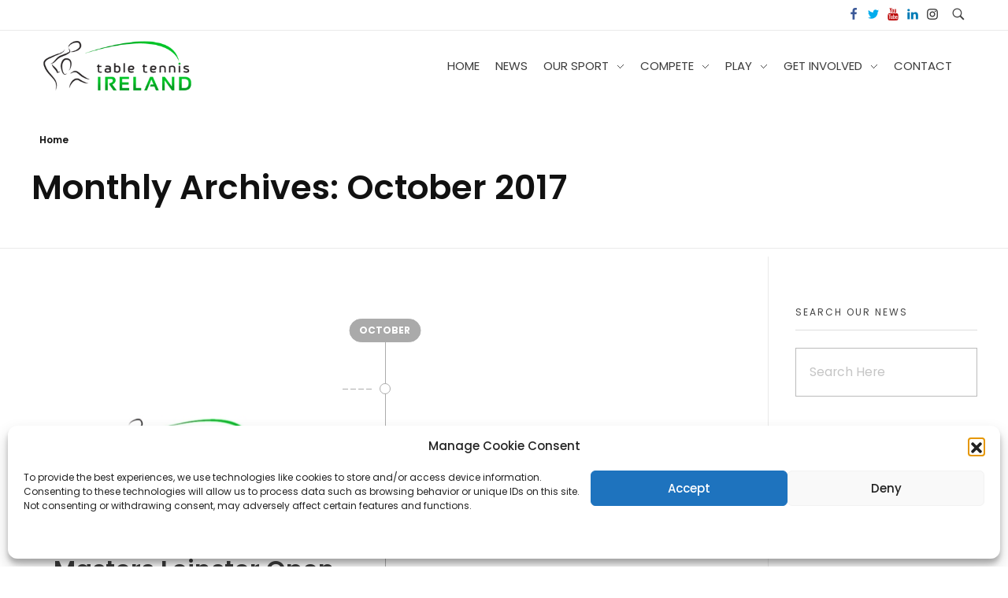

--- FILE ---
content_type: text/html; charset=UTF-8
request_url: https://tabletennisireland.ie/2017/10/
body_size: 34201
content:
<!DOCTYPE html>
<!--[if IE 9 ]>   <html class="no-js oldie ie9 ie" lang="en-US" > <![endif]-->
<!--[if (gt IE 9)|!(IE)]><!--> <html class="no-js" lang="en-US" > <!--<![endif]-->
<head>
        <meta charset="UTF-8" >
        <meta http-equiv="X-UA-Compatible" content="IE=edge">
        <!-- devices setting -->
        <meta name="viewport"   content="initial-scale=1,user-scalable=no,width=device-width">

<!-- outputs by wp_head -->
<title>October 2017 &#8211; Table Tennis Ireland</title>
<meta name='robots' content='max-image-preview:large' />
	<style>img:is([sizes="auto" i], [sizes^="auto," i]) { contain-intrinsic-size: 3000px 1500px }</style>
	<link rel='dns-prefetch' href='//www.googletagmanager.com' />
<link rel='dns-prefetch' href='//fonts.googleapis.com' />
<link rel="alternate" type="application/rss+xml" title="Table Tennis Ireland &raquo; Feed" href="https://tabletennisireland.ie/feed/" />
<link rel="alternate" type="application/rss+xml" title="Table Tennis Ireland &raquo; Comments Feed" href="https://tabletennisireland.ie/comments/feed/" />
<style id='wp-emoji-styles-inline-css'>

	img.wp-smiley, img.emoji {
		display: inline !important;
		border: none !important;
		box-shadow: none !important;
		height: 1em !important;
		width: 1em !important;
		margin: 0 0.07em !important;
		vertical-align: -0.1em !important;
		background: none !important;
		padding: 0 !important;
	}
</style>
<link rel='stylesheet' id='wp-block-library-css' href='https://tabletennisireland.ie/wp-includes/css/dist/block-library/style.min.css?ver=6.8.3' media='all' />
<style id='classic-theme-styles-inline-css'>
/*! This file is auto-generated */
.wp-block-button__link{color:#fff;background-color:#32373c;border-radius:9999px;box-shadow:none;text-decoration:none;padding:calc(.667em + 2px) calc(1.333em + 2px);font-size:1.125em}.wp-block-file__button{background:#32373c;color:#fff;text-decoration:none}
</style>
<style id='global-styles-inline-css'>
:root{--wp--preset--aspect-ratio--square: 1;--wp--preset--aspect-ratio--4-3: 4/3;--wp--preset--aspect-ratio--3-4: 3/4;--wp--preset--aspect-ratio--3-2: 3/2;--wp--preset--aspect-ratio--2-3: 2/3;--wp--preset--aspect-ratio--16-9: 16/9;--wp--preset--aspect-ratio--9-16: 9/16;--wp--preset--color--black: #000000;--wp--preset--color--cyan-bluish-gray: #abb8c3;--wp--preset--color--white: #ffffff;--wp--preset--color--pale-pink: #f78da7;--wp--preset--color--vivid-red: #cf2e2e;--wp--preset--color--luminous-vivid-orange: #ff6900;--wp--preset--color--luminous-vivid-amber: #fcb900;--wp--preset--color--light-green-cyan: #7bdcb5;--wp--preset--color--vivid-green-cyan: #00d084;--wp--preset--color--pale-cyan-blue: #8ed1fc;--wp--preset--color--vivid-cyan-blue: #0693e3;--wp--preset--color--vivid-purple: #9b51e0;--wp--preset--gradient--vivid-cyan-blue-to-vivid-purple: linear-gradient(135deg,rgba(6,147,227,1) 0%,rgb(155,81,224) 100%);--wp--preset--gradient--light-green-cyan-to-vivid-green-cyan: linear-gradient(135deg,rgb(122,220,180) 0%,rgb(0,208,130) 100%);--wp--preset--gradient--luminous-vivid-amber-to-luminous-vivid-orange: linear-gradient(135deg,rgba(252,185,0,1) 0%,rgba(255,105,0,1) 100%);--wp--preset--gradient--luminous-vivid-orange-to-vivid-red: linear-gradient(135deg,rgba(255,105,0,1) 0%,rgb(207,46,46) 100%);--wp--preset--gradient--very-light-gray-to-cyan-bluish-gray: linear-gradient(135deg,rgb(238,238,238) 0%,rgb(169,184,195) 100%);--wp--preset--gradient--cool-to-warm-spectrum: linear-gradient(135deg,rgb(74,234,220) 0%,rgb(151,120,209) 20%,rgb(207,42,186) 40%,rgb(238,44,130) 60%,rgb(251,105,98) 80%,rgb(254,248,76) 100%);--wp--preset--gradient--blush-light-purple: linear-gradient(135deg,rgb(255,206,236) 0%,rgb(152,150,240) 100%);--wp--preset--gradient--blush-bordeaux: linear-gradient(135deg,rgb(254,205,165) 0%,rgb(254,45,45) 50%,rgb(107,0,62) 100%);--wp--preset--gradient--luminous-dusk: linear-gradient(135deg,rgb(255,203,112) 0%,rgb(199,81,192) 50%,rgb(65,88,208) 100%);--wp--preset--gradient--pale-ocean: linear-gradient(135deg,rgb(255,245,203) 0%,rgb(182,227,212) 50%,rgb(51,167,181) 100%);--wp--preset--gradient--electric-grass: linear-gradient(135deg,rgb(202,248,128) 0%,rgb(113,206,126) 100%);--wp--preset--gradient--midnight: linear-gradient(135deg,rgb(2,3,129) 0%,rgb(40,116,252) 100%);--wp--preset--font-size--small: 13px;--wp--preset--font-size--medium: 20px;--wp--preset--font-size--large: 36px;--wp--preset--font-size--x-large: 42px;--wp--preset--spacing--20: 0.44rem;--wp--preset--spacing--30: 0.67rem;--wp--preset--spacing--40: 1rem;--wp--preset--spacing--50: 1.5rem;--wp--preset--spacing--60: 2.25rem;--wp--preset--spacing--70: 3.38rem;--wp--preset--spacing--80: 5.06rem;--wp--preset--shadow--natural: 6px 6px 9px rgba(0, 0, 0, 0.2);--wp--preset--shadow--deep: 12px 12px 50px rgba(0, 0, 0, 0.4);--wp--preset--shadow--sharp: 6px 6px 0px rgba(0, 0, 0, 0.2);--wp--preset--shadow--outlined: 6px 6px 0px -3px rgba(255, 255, 255, 1), 6px 6px rgba(0, 0, 0, 1);--wp--preset--shadow--crisp: 6px 6px 0px rgba(0, 0, 0, 1);}:where(.is-layout-flex){gap: 0.5em;}:where(.is-layout-grid){gap: 0.5em;}body .is-layout-flex{display: flex;}.is-layout-flex{flex-wrap: wrap;align-items: center;}.is-layout-flex > :is(*, div){margin: 0;}body .is-layout-grid{display: grid;}.is-layout-grid > :is(*, div){margin: 0;}:where(.wp-block-columns.is-layout-flex){gap: 2em;}:where(.wp-block-columns.is-layout-grid){gap: 2em;}:where(.wp-block-post-template.is-layout-flex){gap: 1.25em;}:where(.wp-block-post-template.is-layout-grid){gap: 1.25em;}.has-black-color{color: var(--wp--preset--color--black) !important;}.has-cyan-bluish-gray-color{color: var(--wp--preset--color--cyan-bluish-gray) !important;}.has-white-color{color: var(--wp--preset--color--white) !important;}.has-pale-pink-color{color: var(--wp--preset--color--pale-pink) !important;}.has-vivid-red-color{color: var(--wp--preset--color--vivid-red) !important;}.has-luminous-vivid-orange-color{color: var(--wp--preset--color--luminous-vivid-orange) !important;}.has-luminous-vivid-amber-color{color: var(--wp--preset--color--luminous-vivid-amber) !important;}.has-light-green-cyan-color{color: var(--wp--preset--color--light-green-cyan) !important;}.has-vivid-green-cyan-color{color: var(--wp--preset--color--vivid-green-cyan) !important;}.has-pale-cyan-blue-color{color: var(--wp--preset--color--pale-cyan-blue) !important;}.has-vivid-cyan-blue-color{color: var(--wp--preset--color--vivid-cyan-blue) !important;}.has-vivid-purple-color{color: var(--wp--preset--color--vivid-purple) !important;}.has-black-background-color{background-color: var(--wp--preset--color--black) !important;}.has-cyan-bluish-gray-background-color{background-color: var(--wp--preset--color--cyan-bluish-gray) !important;}.has-white-background-color{background-color: var(--wp--preset--color--white) !important;}.has-pale-pink-background-color{background-color: var(--wp--preset--color--pale-pink) !important;}.has-vivid-red-background-color{background-color: var(--wp--preset--color--vivid-red) !important;}.has-luminous-vivid-orange-background-color{background-color: var(--wp--preset--color--luminous-vivid-orange) !important;}.has-luminous-vivid-amber-background-color{background-color: var(--wp--preset--color--luminous-vivid-amber) !important;}.has-light-green-cyan-background-color{background-color: var(--wp--preset--color--light-green-cyan) !important;}.has-vivid-green-cyan-background-color{background-color: var(--wp--preset--color--vivid-green-cyan) !important;}.has-pale-cyan-blue-background-color{background-color: var(--wp--preset--color--pale-cyan-blue) !important;}.has-vivid-cyan-blue-background-color{background-color: var(--wp--preset--color--vivid-cyan-blue) !important;}.has-vivid-purple-background-color{background-color: var(--wp--preset--color--vivid-purple) !important;}.has-black-border-color{border-color: var(--wp--preset--color--black) !important;}.has-cyan-bluish-gray-border-color{border-color: var(--wp--preset--color--cyan-bluish-gray) !important;}.has-white-border-color{border-color: var(--wp--preset--color--white) !important;}.has-pale-pink-border-color{border-color: var(--wp--preset--color--pale-pink) !important;}.has-vivid-red-border-color{border-color: var(--wp--preset--color--vivid-red) !important;}.has-luminous-vivid-orange-border-color{border-color: var(--wp--preset--color--luminous-vivid-orange) !important;}.has-luminous-vivid-amber-border-color{border-color: var(--wp--preset--color--luminous-vivid-amber) !important;}.has-light-green-cyan-border-color{border-color: var(--wp--preset--color--light-green-cyan) !important;}.has-vivid-green-cyan-border-color{border-color: var(--wp--preset--color--vivid-green-cyan) !important;}.has-pale-cyan-blue-border-color{border-color: var(--wp--preset--color--pale-cyan-blue) !important;}.has-vivid-cyan-blue-border-color{border-color: var(--wp--preset--color--vivid-cyan-blue) !important;}.has-vivid-purple-border-color{border-color: var(--wp--preset--color--vivid-purple) !important;}.has-vivid-cyan-blue-to-vivid-purple-gradient-background{background: var(--wp--preset--gradient--vivid-cyan-blue-to-vivid-purple) !important;}.has-light-green-cyan-to-vivid-green-cyan-gradient-background{background: var(--wp--preset--gradient--light-green-cyan-to-vivid-green-cyan) !important;}.has-luminous-vivid-amber-to-luminous-vivid-orange-gradient-background{background: var(--wp--preset--gradient--luminous-vivid-amber-to-luminous-vivid-orange) !important;}.has-luminous-vivid-orange-to-vivid-red-gradient-background{background: var(--wp--preset--gradient--luminous-vivid-orange-to-vivid-red) !important;}.has-very-light-gray-to-cyan-bluish-gray-gradient-background{background: var(--wp--preset--gradient--very-light-gray-to-cyan-bluish-gray) !important;}.has-cool-to-warm-spectrum-gradient-background{background: var(--wp--preset--gradient--cool-to-warm-spectrum) !important;}.has-blush-light-purple-gradient-background{background: var(--wp--preset--gradient--blush-light-purple) !important;}.has-blush-bordeaux-gradient-background{background: var(--wp--preset--gradient--blush-bordeaux) !important;}.has-luminous-dusk-gradient-background{background: var(--wp--preset--gradient--luminous-dusk) !important;}.has-pale-ocean-gradient-background{background: var(--wp--preset--gradient--pale-ocean) !important;}.has-electric-grass-gradient-background{background: var(--wp--preset--gradient--electric-grass) !important;}.has-midnight-gradient-background{background: var(--wp--preset--gradient--midnight) !important;}.has-small-font-size{font-size: var(--wp--preset--font-size--small) !important;}.has-medium-font-size{font-size: var(--wp--preset--font-size--medium) !important;}.has-large-font-size{font-size: var(--wp--preset--font-size--large) !important;}.has-x-large-font-size{font-size: var(--wp--preset--font-size--x-large) !important;}
:where(.wp-block-post-template.is-layout-flex){gap: 1.25em;}:where(.wp-block-post-template.is-layout-grid){gap: 1.25em;}
:where(.wp-block-columns.is-layout-flex){gap: 2em;}:where(.wp-block-columns.is-layout-grid){gap: 2em;}
:root :where(.wp-block-pullquote){font-size: 1.5em;line-height: 1.6;}
</style>
<style id='responsive-menu-inline-css'>
/** This file is major component of this plugin so please don't try to edit here. */
#rmp_menu_trigger-7419 {
  width: 55px;
  height: 55px;
  position: fixed;
  top: 15px;
  border-radius: 5px;
  display: none;
  text-decoration: none;
  right: 5%;
  background: #000000;
  transition: transform 0.5s, background-color 0.5s;
}
#rmp_menu_trigger-7419:hover, #rmp_menu_trigger-7419:focus {
  background: #ffffff;
  text-decoration: unset;
}
#rmp_menu_trigger-7419.is-active {
  background: #000000;
}
#rmp_menu_trigger-7419 .rmp-trigger-box {
  width: 25px;
  color: #ffffff;
}
#rmp_menu_trigger-7419 .rmp-trigger-icon-active, #rmp_menu_trigger-7419 .rmp-trigger-text-open {
  display: none;
}
#rmp_menu_trigger-7419.is-active .rmp-trigger-icon-active, #rmp_menu_trigger-7419.is-active .rmp-trigger-text-open {
  display: inline;
}
#rmp_menu_trigger-7419.is-active .rmp-trigger-icon-inactive, #rmp_menu_trigger-7419.is-active .rmp-trigger-text {
  display: none;
}
#rmp_menu_trigger-7419 .rmp-trigger-label {
  color: #ffffff;
  pointer-events: none;
  line-height: 13px;
  font-family: inherit;
  font-size: 14px;
  display: inline;
  text-transform: inherit;
}
#rmp_menu_trigger-7419 .rmp-trigger-label.rmp-trigger-label-top {
  display: block;
  margin-bottom: 12px;
}
#rmp_menu_trigger-7419 .rmp-trigger-label.rmp-trigger-label-bottom {
  display: block;
  margin-top: 12px;
}
#rmp_menu_trigger-7419 .responsive-menu-pro-inner {
  display: block;
}
#rmp_menu_trigger-7419 .responsive-menu-pro-inner, #rmp_menu_trigger-7419 .responsive-menu-pro-inner::before, #rmp_menu_trigger-7419 .responsive-menu-pro-inner::after {
  width: 25px;
  height: 3px;
  background-color: #ffffff;
  border-radius: 4px;
  position: absolute;
}
#rmp_menu_trigger-7419.is-active .responsive-menu-pro-inner, #rmp_menu_trigger-7419.is-active .responsive-menu-pro-inner::before, #rmp_menu_trigger-7419.is-active .responsive-menu-pro-inner::after {
  background-color: #ffffff;
}
#rmp_menu_trigger-7419:hover .responsive-menu-pro-inner, #rmp_menu_trigger-7419:hover .responsive-menu-pro-inner::before, #rmp_menu_trigger-7419:hover .responsive-menu-pro-inner::after {
  background-color: #ffffff;
}
#rmp_menu_trigger-7419 .responsive-menu-pro-inner::before {
  top: 10px;
}
#rmp_menu_trigger-7419 .responsive-menu-pro-inner::after {
  bottom: 10px;
}
#rmp_menu_trigger-7419.is-active .responsive-menu-pro-inner::after {
  bottom: 0;
}
/* Hamburger menu styling */
@media screen and (max-width: 767px) {
  /** Menu Title Style */
  /** Menu Additional Content Style */
  #rmp_menu_trigger-7419 {
    display: block;
  }
  #rmp-container-7419 {
    position: fixed;
    top: 0;
    margin: 0;
    transition: transform 0.5s;
    overflow: auto;
    display: block;
    width: 75%;
    background-color: #000000;
    background-image: url("");
    height: 100%;
    left: 0;
    padding-top: 0px;
    padding-left: 0px;
    padding-bottom: 0px;
    padding-right: 0px;
  }
  #rmp-menu-wrap-7419 {
    padding-top: 0px;
    padding-left: 0px;
    padding-bottom: 0px;
    padding-right: 0px;
    background-color: #000000;
  }
  #rmp-menu-wrap-7419 .rmp-menu, #rmp-menu-wrap-7419 .rmp-submenu {
    width: 100%;
    box-sizing: border-box;
    margin: 0;
    padding: 0;
  }
  #rmp-menu-wrap-7419 .rmp-submenu-depth-1 .rmp-menu-item-link {
    padding-left: 10%;
  }
  #rmp-menu-wrap-7419 .rmp-submenu-depth-2 .rmp-menu-item-link {
    padding-left: 15%;
  }
  #rmp-menu-wrap-7419 .rmp-submenu-depth-3 .rmp-menu-item-link {
    padding-left: 20%;
  }
  #rmp-menu-wrap-7419 .rmp-submenu-depth-4 .rmp-menu-item-link {
    padding-left: 25%;
  }
  #rmp-menu-wrap-7419 .rmp-submenu.rmp-submenu-open {
    display: block;
  }
  #rmp-menu-wrap-7419 .rmp-menu-item {
    width: 100%;
    list-style: none;
    margin: 0;
  }
  #rmp-menu-wrap-7419 .rmp-menu-item-link {
    height: 40px;
    line-height: 40px;
    font-size: 13px;
    border-bottom: 1px solid #212121;
    font-family: inherit;
    color: #ffffff;
    text-align: left;
    background-color: #212121;
    font-weight: normal;
    letter-spacing: 0px;
    display: block;
    box-sizing: border-box;
    width: 100%;
    text-decoration: none;
    position: relative;
    overflow: hidden;
    transition: background-color 0.5s, border-color 0.5s, 0.5s;
    padding: 0 5%;
    padding-right: 50px;
  }
  #rmp-menu-wrap-7419 .rmp-menu-item-link:after, #rmp-menu-wrap-7419 .rmp-menu-item-link:before {
    display: none;
  }
  #rmp-menu-wrap-7419 .rmp-menu-item-link:hover {
    color: #ffffff;
    border-color: #212121;
    background-color: #3f3f3f;
  }
  #rmp-menu-wrap-7419 .rmp-menu-item-link:focus {
    outline: none;
    border-color: unset;
    box-shadow: unset;
  }
  #rmp-menu-wrap-7419 .rmp-menu-item-link .rmp-font-icon {
    height: 40px;
    line-height: 40px;
    margin-right: 10px;
    font-size: 13px;
  }
  #rmp-menu-wrap-7419 .rmp-menu-current-item .rmp-menu-item-link {
    color: #ffffff;
    border-color: #212121;
    background-color: #212121;
  }
  #rmp-menu-wrap-7419 .rmp-menu-current-item .rmp-menu-item-link:hover {
    color: #ffffff;
    border-color: #3f3f3f;
    background-color: #3f3f3f;
  }
  #rmp-menu-wrap-7419 .rmp-menu-subarrow {
    position: absolute;
    top: 0;
    bottom: 0;
    text-align: center;
    overflow: hidden;
    background-size: cover;
    overflow: hidden;
    right: 0;
    border-left-style: solid;
    border-left-color: #212121;
    border-left-width: 1px;
    height: 39px;
    width: 40px;
    color: #ffffff;
    background-color: #212121;
  }
  #rmp-menu-wrap-7419 .rmp-menu-subarrow:hover {
    color: #ffffff;
    border-color: #3f3f3f;
    background-color: #3f3f3f;
  }
  #rmp-menu-wrap-7419 .rmp-menu-subarrow .rmp-font-icon {
    margin-right: unset;
  }
  #rmp-menu-wrap-7419 .rmp-menu-subarrow * {
    vertical-align: middle;
    line-height: 39px;
  }
  #rmp-menu-wrap-7419 .rmp-menu-subarrow-active {
    display: block;
    background-size: cover;
    color: #ffffff;
    border-color: #212121;
    background-color: #212121;
  }
  #rmp-menu-wrap-7419 .rmp-menu-subarrow-active:hover {
    color: #ffffff;
    border-color: #3f3f3f;
    background-color: #3f3f3f;
  }
  #rmp-menu-wrap-7419 .rmp-submenu {
    display: none;
  }
  #rmp-menu-wrap-7419 .rmp-submenu .rmp-menu-item-link {
    height: 40px;
    line-height: 40px;
    letter-spacing: 0px;
    font-size: 13px;
    border-bottom: 1px solid #212121;
    font-family: inherit;
    font-weight: normal;
    color: #ffffff;
    text-align: left;
    background-color: #212121;
  }
  #rmp-menu-wrap-7419 .rmp-submenu .rmp-menu-item-link:hover {
    color: #ffffff;
    border-color: #212121;
    background-color: #3f3f3f;
  }
  #rmp-menu-wrap-7419 .rmp-submenu .rmp-menu-current-item .rmp-menu-item-link {
    color: #ffffff;
    border-color: #212121;
    background-color: #212121;
  }
  #rmp-menu-wrap-7419 .rmp-submenu .rmp-menu-current-item .rmp-menu-item-link:hover {
    color: #ffffff;
    border-color: #3f3f3f;
    background-color: #3f3f3f;
  }
  #rmp-menu-wrap-7419 .rmp-submenu .rmp-menu-subarrow {
    right: 0;
    border-right: unset;
    border-left-style: solid;
    border-left-color: #212121;
    border-left-width: 1px;
    height: 39px;
    line-height: 39px;
    width: 40px;
    color: #ffffff;
    background-color: #212121;
  }
  #rmp-menu-wrap-7419 .rmp-submenu .rmp-menu-subarrow:hover {
    color: #ffffff;
    border-color: #3f3f3f;
    background-color: #3f3f3f;
  }
  #rmp-menu-wrap-7419 .rmp-submenu .rmp-menu-subarrow-active {
    color: #ffffff;
    border-color: #212121;
    background-color: #212121;
  }
  #rmp-menu-wrap-7419 .rmp-submenu .rmp-menu-subarrow-active:hover {
    color: #ffffff;
    border-color: #3f3f3f;
    background-color: #3f3f3f;
  }
  #rmp-menu-wrap-7419 .rmp-menu-item-description {
    margin: 0;
    padding: 5px 5%;
    opacity: 0.8;
    color: #ffffff;
  }
  #rmp-search-box-7419 {
    display: block;
    padding-top: 0px;
    padding-left: 5%;
    padding-bottom: 0px;
    padding-right: 5%;
  }
  #rmp-search-box-7419 .rmp-search-form {
    margin: 0;
  }
  #rmp-search-box-7419 .rmp-search-box {
    background: #ffffff;
    border: 1px solid #dadada;
    color: #333333;
    width: 100%;
    padding: 0 5%;
    border-radius: 30px;
    height: 45px;
    -webkit-appearance: none;
  }
  #rmp-search-box-7419 .rmp-search-box::placeholder {
    color: #c7c7cd;
  }
  #rmp-search-box-7419 .rmp-search-box:focus {
    background-color: #ffffff;
    outline: 2px solid #dadada;
    color: #333333;
  }
  #rmp-menu-title-7419 {
    background-color: #000000;
    color: #ffffff;
    text-align: left;
    font-size: 13px;
    padding-top: 10%;
    padding-left: 5%;
    padding-bottom: 0%;
    padding-right: 5%;
    font-weight: 400;
    transition: background-color 0.5s, border-color 0.5s, color 0.5s;
  }
  #rmp-menu-title-7419:hover {
    background-color: #23a455;
    color: #ffffff;
  }
  #rmp-menu-title-7419 > .rmp-menu-title-link {
    color: #ffffff;
    width: 100%;
    background-color: unset;
    text-decoration: none;
  }
  #rmp-menu-title-7419 > .rmp-menu-title-link:hover {
    color: #ffffff;
  }
  #rmp-menu-title-7419 .rmp-font-icon {
    font-size: 13px;
  }
  #rmp-menu-additional-content-7419 {
    padding-top: 0px;
    padding-left: 5%;
    padding-bottom: 0px;
    padding-right: 5%;
    color: #ffffff;
    text-align: center;
    font-size: 16px;
  }
}
/**
This file contents common styling of menus.
*/
.rmp-container {
  display: none;
  visibility: visible;
  padding: 0px 0px 0px 0px;
  z-index: 99998;
  transition: all 0.3s;
  /** Scrolling bar in menu setting box **/
}
.rmp-container.rmp-fade-top, .rmp-container.rmp-fade-left, .rmp-container.rmp-fade-right, .rmp-container.rmp-fade-bottom {
  display: none;
}
.rmp-container.rmp-slide-left, .rmp-container.rmp-push-left {
  transform: translateX(-100%);
  -ms-transform: translateX(-100%);
  -webkit-transform: translateX(-100%);
  -moz-transform: translateX(-100%);
}
.rmp-container.rmp-slide-left.rmp-menu-open, .rmp-container.rmp-push-left.rmp-menu-open {
  transform: translateX(0);
  -ms-transform: translateX(0);
  -webkit-transform: translateX(0);
  -moz-transform: translateX(0);
}
.rmp-container.rmp-slide-right, .rmp-container.rmp-push-right {
  transform: translateX(100%);
  -ms-transform: translateX(100%);
  -webkit-transform: translateX(100%);
  -moz-transform: translateX(100%);
}
.rmp-container.rmp-slide-right.rmp-menu-open, .rmp-container.rmp-push-right.rmp-menu-open {
  transform: translateX(0);
  -ms-transform: translateX(0);
  -webkit-transform: translateX(0);
  -moz-transform: translateX(0);
}
.rmp-container.rmp-slide-top, .rmp-container.rmp-push-top {
  transform: translateY(-100%);
  -ms-transform: translateY(-100%);
  -webkit-transform: translateY(-100%);
  -moz-transform: translateY(-100%);
}
.rmp-container.rmp-slide-top.rmp-menu-open, .rmp-container.rmp-push-top.rmp-menu-open {
  transform: translateY(0);
  -ms-transform: translateY(0);
  -webkit-transform: translateY(0);
  -moz-transform: translateY(0);
}
.rmp-container.rmp-slide-bottom, .rmp-container.rmp-push-bottom {
  transform: translateY(100%);
  -ms-transform: translateY(100%);
  -webkit-transform: translateY(100%);
  -moz-transform: translateY(100%);
}
.rmp-container.rmp-slide-bottom.rmp-menu-open, .rmp-container.rmp-push-bottom.rmp-menu-open {
  transform: translateX(0);
  -ms-transform: translateX(0);
  -webkit-transform: translateX(0);
  -moz-transform: translateX(0);
}
.rmp-container::-webkit-scrollbar {
  width: 0px;
}
.rmp-container ::-webkit-scrollbar-track {
  box-shadow: inset 0 0 5px transparent;
}
.rmp-container ::-webkit-scrollbar-thumb {
  background: transparent;
}
.rmp-container ::-webkit-scrollbar-thumb:hover {
  background: transparent;
}
.rmp-container .rmp-menu-wrap .rmp-menu {
  transition: none;
  border-radius: 0;
  box-shadow: none;
  background: none;
  border: 0;
  bottom: auto;
  box-sizing: border-box;
  clip: auto;
  color: #666;
  display: block;
  float: none;
  font-family: inherit;
  font-size: 14px;
  height: auto;
  left: auto;
  line-height: 1.7;
  list-style-type: none;
  margin: 0;
  min-height: auto;
  max-height: none;
  opacity: 1;
  outline: none;
  overflow: visible;
  padding: 0;
  position: relative;
  pointer-events: auto;
  right: auto;
  text-align: left;
  text-decoration: none;
  text-indent: 0;
  text-transform: none;
  transform: none;
  top: auto;
  visibility: inherit;
  width: auto;
  word-wrap: break-word;
  white-space: normal;
}
.rmp-container .rmp-menu-additional-content {
  display: block;
  word-break: break-word;
}
.rmp-container .rmp-menu-title {
  display: flex;
  flex-direction: column;
}
.rmp-container .rmp-menu-title .rmp-menu-title-image {
  max-width: 100%;
  margin-bottom: 15px;
  display: block;
  margin: auto;
  margin-bottom: 15px;
}
button.rmp_menu_trigger {
  z-index: 999999;
  overflow: hidden;
  outline: none;
  border: 0;
  display: none;
  margin: 0;
  transition: transform 0.5s, background-color 0.5s;
  padding: 0;
}
button.rmp_menu_trigger .responsive-menu-pro-inner::before, button.rmp_menu_trigger .responsive-menu-pro-inner::after {
  content: "";
  display: block;
}
button.rmp_menu_trigger .responsive-menu-pro-inner::before {
  top: 10px;
}
button.rmp_menu_trigger .responsive-menu-pro-inner::after {
  bottom: 10px;
}
button.rmp_menu_trigger .rmp-trigger-box {
  width: 40px;
  display: inline-block;
  position: relative;
  pointer-events: none;
  vertical-align: super;
}
.admin-bar .rmp-container, .admin-bar .rmp_menu_trigger {
  margin-top: 32px !important;
}
@media screen and (max-width: 782px) {
  .admin-bar .rmp-container, .admin-bar .rmp_menu_trigger {
    margin-top: 46px !important;
  }
}
/*  Menu Trigger Boring Animation */
.rmp-menu-trigger-boring .responsive-menu-pro-inner {
  transition-property: none;
}
.rmp-menu-trigger-boring .responsive-menu-pro-inner::after, .rmp-menu-trigger-boring .responsive-menu-pro-inner::before {
  transition-property: none;
}
.rmp-menu-trigger-boring.is-active .responsive-menu-pro-inner {
  transform: rotate(45deg);
}
.rmp-menu-trigger-boring.is-active .responsive-menu-pro-inner:before {
  top: 0;
  opacity: 0;
}
.rmp-menu-trigger-boring.is-active .responsive-menu-pro-inner:after {
  bottom: 0;
  transform: rotate(-90deg);
}

</style>
<link rel='stylesheet' id='dashicons-css' href='https://tabletennisireland.ie/wp-includes/css/dashicons.min.css?ver=6.8.3' media='all' />
<link rel='stylesheet' id='cmplz-general-css' href='https://tabletennisireland.ie/wp-content/plugins/complianz-gdpr/assets/css/cookieblocker.min.css?ver=1756745974' media='all' />
<link rel='stylesheet' id='auxin-base-css' href='https://tabletennisireland.ie/wp-content/themes/phlox-pro/css/base.css?ver=5.14.0' media='all' />
<link rel='stylesheet' id='auxin-front-icon-css' href='https://tabletennisireland.ie/wp-content/themes/phlox-pro/css/auxin-icon.css?ver=5.14.0' media='all' />
<link rel='stylesheet' id='auxin-main-css' href='https://tabletennisireland.ie/wp-content/themes/phlox-pro/css/main.css?ver=5.14.0' media='all' />
<link rel='stylesheet' id='evcal_google_fonts-css' href='//fonts.googleapis.com/css?family=Oswald%3A400%2C300%7COpen+Sans%3A700%2C400%2C400i%7CRoboto%3A700%2C400&#038;ver=6.8.3' media='screen' />
<link rel='stylesheet' id='evcal_cal_default-css' href='//tabletennisireland.ie/wp-content/plugins/eventON/assets/css/eventon_styles.css?ver=2.7.3' media='all' />
<link rel='stylesheet' id='evo_font_icons-css' href='//tabletennisireland.ie/wp-content/plugins/eventON/assets/fonts/font-awesome.css?ver=2.7.3' media='all' />
<link rel='stylesheet' id='eventon_dynamic_styles-css' href='//tabletennisireland.ie/wp-content/plugins/eventON/assets/css/eventon_dynamic_styles.css?ver=2.7.3' media='all' />
<link rel='stylesheet' id='tablepress-default-css' href='https://tabletennisireland.ie/wp-content/plugins/tablepress/css/build/default.css?ver=2.3' media='all' />
<link rel='stylesheet' id='auxin-fonts-google-css' href='//fonts.googleapis.com/css?family=Poppins%3A400%2C900italic%2C900%2C800italic%2C800%2C700italic%2C700%2C600italic%2C600%2C500italic%2C500%2C400italic%2C300italic%2C300%2C200italic%2C200%2C100italic%2C100%7COpen+Sans%3A300%2C300italic%2Cregular%2Citalic%2C600%2C600italic%2C700%2C700italic%2C800%2C800italic%7CPoppins%3A100%2C100italic%2C200%2C200italic%2C300%2C300italic%2Cregular%2Citalic%2C500%2C500italic%2C600%2C600italic%2C700%2C700italic%2C800%2C800italic%2C900%2C900italic&#038;subset=latin%2Clatin-ext&#038;ver=8.2' media='all' />
<link rel='stylesheet' id='auxin-custom-css' href='https://tabletennisireland.ie/wp-content/uploads/phlox-pro/custom.css?ver=8.2' media='all' />
<link rel='stylesheet' id='auxin-portfolio-css' href='https://tabletennisireland.ie/wp-content/themes/phlox-pro/css/portfolio.css?ver=2.3.10' media='all' />
<link rel='stylesheet' id='auxin-elementor-base-css' href='https://tabletennisireland.ie/wp-content/themes/phlox-pro/css/other/elementor.css?ver=5.14.0' media='all' />
<link rel='stylesheet' id='elementor-frontend-css' href='https://tabletennisireland.ie/wp-content/plugins/elementor/assets/css/frontend.min.css?ver=3.18.2' media='all' />
<link rel='stylesheet' id='elementor-post-1539-css' href='https://tabletennisireland.ie/wp-content/uploads/elementor/css/post-1539.css?ver=1702496097' media='all' />
<link rel='stylesheet' id='elementor-post-1540-css' href='https://tabletennisireland.ie/wp-content/uploads/elementor/css/post-1540.css?ver=1702496098' media='all' />
<link rel='stylesheet' id='elementor-icons-shared-0-css' href='https://tabletennisireland.ie/wp-content/plugins/elementor/assets/lib/font-awesome/css/fontawesome.min.css?ver=5.15.3' media='all' />
<link rel='stylesheet' id='elementor-icons-fa-brands-css' href='https://tabletennisireland.ie/wp-content/plugins/elementor/assets/lib/font-awesome/css/brands.min.css?ver=5.15.3' media='all' />
<!--n2css--><script id="jquery-core-js-extra">
var SDT_DATA = {"ajaxurl":"https:\/\/tabletennisireland.ie\/wp-admin\/admin-ajax.php","siteUrl":"https:\/\/tabletennisireland.ie\/","pluginsUrl":"https:\/\/tabletennisireland.ie\/wp-content\/plugins","isAdmin":""};
</script>
<script src="https://tabletennisireland.ie/wp-includes/js/jquery/jquery.min.js?ver=3.7.1" id="jquery-core-js"></script>
<script src="https://tabletennisireland.ie/wp-includes/js/jquery/jquery-migrate.min.js?ver=3.4.1" id="jquery-migrate-js"></script>
<script id="rmp_menu_scripts-js-extra">
var rmp_menu = {"ajaxURL":"https:\/\/tabletennisireland.ie\/wp-admin\/admin-ajax.php","wp_nonce":"86e70f3058","menu":[{"menu_theme":null,"theme_type":"default","theme_location_menu":"","submenu_submenu_arrow_width":"40","submenu_submenu_arrow_width_unit":"px","submenu_submenu_arrow_height":"39","submenu_submenu_arrow_height_unit":"px","submenu_arrow_position":"right","submenu_sub_arrow_background_colour":"#212121","submenu_sub_arrow_background_hover_colour":"#3f3f3f","submenu_sub_arrow_background_colour_active":"#212121","submenu_sub_arrow_background_hover_colour_active":"#3f3f3f","submenu_sub_arrow_border_width":"1","submenu_sub_arrow_border_width_unit":"px","submenu_sub_arrow_border_colour":"#212121","submenu_sub_arrow_border_hover_colour":"#3f3f3f","submenu_sub_arrow_border_colour_active":"#212121","submenu_sub_arrow_border_hover_colour_active":"#3f3f3f","submenu_sub_arrow_shape_colour":"#ffffff","submenu_sub_arrow_shape_hover_colour":"#ffffff","submenu_sub_arrow_shape_colour_active":"#ffffff","submenu_sub_arrow_shape_hover_colour_active":"#ffffff","use_header_bar":"off","header_bar_items_order":"{\"logo\":\"on\",\"title\":\"on\",\"search\":\"on\",\"html content\":\"on\"}","header_bar_title":"","header_bar_html_content":"","header_bar_logo":"","header_bar_logo_link":"","header_bar_logo_width":"","header_bar_logo_width_unit":"%","header_bar_logo_height":"","header_bar_logo_height_unit":"px","header_bar_height":"80","header_bar_height_unit":"px","header_bar_padding":{"top":"0px","right":"5%","bottom":"0px","left":"5%"},"header_bar_font":"","header_bar_font_size":"14","header_bar_font_size_unit":"px","header_bar_text_color":"#ffffff","header_bar_background_color":"#ffffff","header_bar_breakpoint":"800","header_bar_position_type":"fixed","header_bar_adjust_page":null,"header_bar_scroll_enable":"off","header_bar_scroll_background_color":"#36bdf6","mobile_breakpoint":"600","tablet_breakpoint":"767","transition_speed":"0.5","sub_menu_speed":"0.2","show_menu_on_page_load":"","menu_disable_scrolling":"off","menu_overlay":"off","menu_overlay_colour":"rgba(0, 0, 0, 0.7)","desktop_menu_width":"","desktop_menu_width_unit":"%","desktop_menu_positioning":"fixed","desktop_menu_side":"","desktop_menu_to_hide":"","use_current_theme_location":"off","mega_menu":{"225":"off","227":"off","229":"off","228":"off","226":"off"},"desktop_submenu_open_animation":"fade","desktop_submenu_open_animation_speed":"100ms","desktop_submenu_open_on_click":"","desktop_menu_hide_and_show":"","menu_name":"Default Menu","menu_to_use":"main","different_menu_for_mobile":"off","menu_to_use_in_mobile":"main-menu","use_mobile_menu":"on","use_tablet_menu":"on","use_desktop_menu":"","menu_display_on":"all-pages","menu_to_hide":"","submenu_descriptions_on":"","custom_walker":"","menu_background_colour":"#000000","menu_depth":"5","smooth_scroll_on":"off","smooth_scroll_speed":"500","menu_font_icons":[],"menu_links_height":"40","menu_links_height_unit":"px","menu_links_line_height":"40","menu_links_line_height_unit":"px","menu_depth_0":"5","menu_depth_0_unit":"%","menu_font_size":"13","menu_font_size_unit":"px","menu_font":"","menu_font_weight":"normal","menu_text_alignment":"left","menu_text_letter_spacing":"","menu_word_wrap":"off","menu_link_colour":"#ffffff","menu_link_hover_colour":"#ffffff","menu_current_link_colour":"#ffffff","menu_current_link_hover_colour":"#ffffff","menu_item_background_colour":"#212121","menu_item_background_hover_colour":"#3f3f3f","menu_current_item_background_colour":"#212121","menu_current_item_background_hover_colour":"#3f3f3f","menu_border_width":"1","menu_border_width_unit":"px","menu_item_border_colour":"#212121","menu_item_border_colour_hover":"#212121","menu_current_item_border_colour":"#212121","menu_current_item_border_hover_colour":"#3f3f3f","submenu_links_height":"40","submenu_links_height_unit":"px","submenu_links_line_height":"40","submenu_links_line_height_unit":"px","menu_depth_side":"left","menu_depth_1":"10","menu_depth_1_unit":"%","menu_depth_2":"15","menu_depth_2_unit":"%","menu_depth_3":"20","menu_depth_3_unit":"%","menu_depth_4":"25","menu_depth_4_unit":"%","submenu_item_background_colour":"#212121","submenu_item_background_hover_colour":"#3f3f3f","submenu_current_item_background_colour":"#212121","submenu_current_item_background_hover_colour":"#3f3f3f","submenu_border_width":"1","submenu_border_width_unit":"px","submenu_item_border_colour":"#212121","submenu_item_border_colour_hover":"#212121","submenu_current_item_border_colour":"#212121","submenu_current_item_border_hover_colour":"#3f3f3f","submenu_font_size":"13","submenu_font_size_unit":"px","submenu_font":"","submenu_font_weight":"normal","submenu_text_letter_spacing":"","submenu_text_alignment":"left","submenu_link_colour":"#ffffff","submenu_link_hover_colour":"#ffffff","submenu_current_link_colour":"#ffffff","submenu_current_link_hover_colour":"#ffffff","inactive_arrow_shape":"\u25bc","active_arrow_shape":"\u25b2","inactive_arrow_font_icon":"","active_arrow_font_icon":"","inactive_arrow_image":"","active_arrow_image":"","submenu_arrow_width":"40","submenu_arrow_width_unit":"px","submenu_arrow_height":"39","submenu_arrow_height_unit":"px","arrow_position":"right","menu_sub_arrow_shape_colour":"#ffffff","menu_sub_arrow_shape_hover_colour":"#ffffff","menu_sub_arrow_shape_colour_active":"#ffffff","menu_sub_arrow_shape_hover_colour_active":"#ffffff","menu_sub_arrow_border_width":"1","menu_sub_arrow_border_width_unit":"px","menu_sub_arrow_border_colour":"#212121","menu_sub_arrow_border_hover_colour":"#3f3f3f","menu_sub_arrow_border_colour_active":"#212121","menu_sub_arrow_border_hover_colour_active":"#3f3f3f","menu_sub_arrow_background_colour":"#212121","menu_sub_arrow_background_hover_colour":"#3f3f3f","menu_sub_arrow_background_colour_active":"#212121","menu_sub_arrow_background_hover_colour_active":"#3f3f3f","fade_submenus":"off","fade_submenus_side":"left","fade_submenus_delay":"100","fade_submenus_speed":"500","use_slide_effect":"off","slide_effect_back_to_text":"Back","accordion_animation":"on","auto_expand_all_submenus":"off","auto_expand_current_submenus":"off","menu_item_click_to_trigger_submenu":"on","button_width":"55","button_width_unit":"px","button_height":"55","button_height_unit":"px","button_background_colour":"#000000","button_background_colour_hover":"#ffffff","button_background_colour_active":"#000000","toggle_button_border_radius":"5","button_transparent_background":"off","button_left_or_right":"right","button_position_type":"fixed","button_distance_from_side":"5","button_distance_from_side_unit":"%","button_top":"15","button_top_unit":"px","button_push_with_animation":"off","button_click_animation":"boring","button_line_margin":"5","button_line_margin_unit":"px","button_line_width":"25","button_line_width_unit":"px","button_line_height":"3","button_line_height_unit":"px","button_line_colour":"#ffffff","button_line_colour_hover":"#ffffff","button_line_colour_active":"#ffffff","button_font_icon":"","button_font_icon_when_clicked":"","button_image":"","button_image_when_clicked":"","button_title":"","button_title_open":"","button_title_position":"left","menu_container_columns":"","button_font":"","button_font_size":"14","button_font_size_unit":"px","button_title_line_height":"13","button_title_line_height_unit":"px","button_text_colour":"#ffffff","button_trigger_type_click":"on","button_trigger_type_hover":"off","button_click_trigger":"#responsive-menu-button","items_order":{"title":"on","menu":"on","search":"on","additional content":"on"},"menu_title":"","menu_title_link":"","menu_title_link_location":"_self","menu_title_image":"","menu_title_font_icon":"","menu_title_section_padding":{"top":"10%","right":"5%","bottom":"0%","left":"5%"},"menu_title_background_colour":"#000000","menu_title_background_hover_colour":"#23a455","menu_title_font_size":"13","menu_title_font_size_unit":"px","menu_title_alignment":"left","menu_title_font_weight":"400","menu_title_font_family":"","menu_title_colour":"#ffffff","menu_title_hover_colour":"#ffffff","menu_title_image_width":"","menu_title_image_width_unit":"%","menu_title_image_height":"","menu_title_image_height_unit":"px","menu_additional_content":"","menu_additional_section_padding":{"left":"5%","top":"0px","right":"5%","bottom":"0px"},"menu_additional_content_font_size":"16","menu_additional_content_font_size_unit":"px","menu_additional_content_alignment":"center","menu_additional_content_colour":"#ffffff","menu_search_box_text":"Search","menu_search_box_code":"","menu_search_section_padding":{"left":"5%","top":"0px","right":"5%","bottom":"0px"},"menu_search_box_height":"45","menu_search_box_height_unit":"px","menu_search_box_border_radius":"30","menu_search_box_text_colour":"#333333","menu_search_box_background_colour":"#ffffff","menu_search_box_placeholder_colour":"#c7c7cd","menu_search_box_border_colour":"#dadada","menu_section_padding":{"top":"0px","right":"0px","bottom":"0px","left":"0px"},"menu_width":"75","menu_width_unit":"%","menu_maximum_width":"","menu_maximum_width_unit":"px","menu_minimum_width":"","menu_minimum_width_unit":"px","menu_auto_height":"off","menu_container_padding":{"top":"0px","right":"0px","bottom":"0px","left":"0px"},"menu_container_background_colour":"#000000","menu_background_image":"","animation_type":"slide","menu_appear_from":"left","animation_speed":"0.5","page_wrapper":"","menu_close_on_body_click":"off","menu_close_on_scroll":"off","menu_close_on_link_click":"off","enable_touch_gestures":"","active_arrow_font_icon_type":"font-awesome","active_arrow_image_alt":"","admin_theme":"dark","breakpoint":"767","button_font_icon_type":"font-awesome","button_font_icon_when_clicked_type":"font-awesome","button_image_alt":"","button_image_alt_when_clicked":"","button_trigger_type":"click","custom_css":"","desktop_menu_options":"{\"97\":{\"type\":\"standard\",\"width\":\"auto\",\"parent_background_colour\":\"\",\"parent_background_image\":\"\"},\"100\":{\"type\":\"standard\",\"width\":\"auto\",\"parent_background_colour\":\"\",\"parent_background_image\":\"\"},\"196\":{\"type\":\"standard\",\"width\":\"auto\",\"parent_background_colour\":\"\",\"parent_background_image\":\"\"},\"98\":{\"width\":\"auto\",\"widgets\":[{\"title\":{\"enabled\":\"true\"}}]},\"938\":{\"width\":\"auto\",\"widgets\":[{\"title\":{\"enabled\":\"true\"}}]},\"6097\":{\"width\":\"auto\",\"widgets\":[{\"title\":{\"enabled\":\"true\"}}]},\"458\":{\"width\":\"auto\",\"widgets\":[{\"title\":{\"enabled\":\"true\"}}]},\"565\":{\"width\":\"auto\",\"widgets\":[{\"title\":{\"enabled\":\"true\"}}]},\"456\":{\"width\":\"auto\",\"widgets\":[{\"title\":{\"enabled\":\"true\"}}]},\"522\":{\"width\":\"auto\",\"widgets\":[{\"title\":{\"enabled\":\"true\"}}]},\"464\":{\"width\":\"auto\",\"widgets\":[{\"title\":{\"enabled\":\"true\"}}]},\"670\":{\"width\":\"auto\",\"widgets\":[{\"title\":{\"enabled\":\"true\"}}]},\"2697\":{\"width\":\"auto\",\"widgets\":[{\"title\":{\"enabled\":\"true\"}}]},\"6351\":{\"width\":\"auto\",\"widgets\":[{\"title\":{\"enabled\":\"true\"}}]},\"532\":{\"width\":\"auto\",\"widgets\":[{\"title\":{\"enabled\":\"true\"}}]},\"531\":{\"width\":\"auto\",\"widgets\":[{\"title\":{\"enabled\":\"true\"}}]},\"536\":{\"width\":\"auto\",\"widgets\":[{\"title\":{\"enabled\":\"true\"}}]},\"539\":{\"width\":\"auto\",\"widgets\":[{\"title\":{\"enabled\":\"true\"}}]},\"543\":{\"width\":\"auto\",\"widgets\":[{\"title\":{\"enabled\":\"true\"}}]},\"549\":{\"width\":\"auto\",\"widgets\":[{\"title\":{\"enabled\":\"true\"}}]},\"551\":{\"width\":\"auto\",\"widgets\":[{\"title\":{\"enabled\":\"true\"}}]},\"579\":{\"width\":\"auto\",\"widgets\":[{\"title\":{\"enabled\":\"true\"}}]},\"1010\":{\"width\":\"auto\",\"widgets\":[{\"title\":{\"enabled\":\"true\"}}]},\"998\":{\"width\":\"auto\",\"widgets\":[{\"title\":{\"enabled\":\"true\"}}]},\"1026\":{\"width\":\"auto\",\"widgets\":[{\"title\":{\"enabled\":\"true\"}}]},\"1009\":{\"width\":\"auto\",\"widgets\":[{\"title\":{\"enabled\":\"true\"}}]},\"1020\":{\"width\":\"auto\",\"widgets\":[{\"title\":{\"enabled\":\"true\"}}]},\"1030\":{\"width\":\"auto\",\"widgets\":[{\"title\":{\"enabled\":\"true\"}}]},\"197\":{\"type\":\"standard\",\"width\":\"auto\",\"parent_background_colour\":\"\",\"parent_background_image\":\"\"},\"437\":{\"width\":\"auto\",\"widgets\":[{\"title\":{\"enabled\":\"true\"}}]},\"200\":{\"width\":\"auto\",\"widgets\":[{\"title\":{\"enabled\":\"true\"}}]},\"301\":{\"width\":\"auto\",\"widgets\":[{\"title\":{\"enabled\":\"true\"}}]},\"307\":{\"width\":\"auto\",\"widgets\":[{\"title\":{\"enabled\":\"true\"}}]},\"6136\":{\"width\":\"auto\",\"widgets\":[{\"title\":{\"enabled\":\"true\"}}]},\"6131\":{\"width\":\"auto\",\"widgets\":[{\"title\":{\"enabled\":\"true\"}}]},\"6135\":{\"width\":\"auto\",\"widgets\":[{\"title\":{\"enabled\":\"true\"}}]},\"6134\":{\"width\":\"auto\",\"widgets\":[{\"title\":{\"enabled\":\"true\"}}]},\"6133\":{\"width\":\"auto\",\"widgets\":[{\"title\":{\"enabled\":\"true\"}}]},\"6132\":{\"width\":\"auto\",\"widgets\":[{\"title\":{\"enabled\":\"true\"}}]},\"6377\":{\"width\":\"auto\",\"widgets\":[{\"title\":{\"enabled\":\"true\"}}]},\"6378\":{\"width\":\"auto\",\"widgets\":[{\"title\":{\"enabled\":\"true\"}}]},\"1362\":{\"width\":\"auto\",\"widgets\":[{\"title\":{\"enabled\":\"true\"}}]},\"6372\":{\"width\":\"auto\",\"widgets\":[{\"title\":{\"enabled\":\"true\"}}]},\"6371\":{\"width\":\"auto\",\"widgets\":[{\"title\":{\"enabled\":\"true\"}}]},\"6370\":{\"width\":\"auto\",\"widgets\":[{\"title\":{\"enabled\":\"true\"}}]},\"6369\":{\"width\":\"auto\",\"widgets\":[{\"title\":{\"enabled\":\"true\"}}]},\"6368\":{\"width\":\"auto\",\"widgets\":[{\"title\":{\"enabled\":\"true\"}}]},\"6366\":{\"width\":\"auto\",\"widgets\":[{\"title\":{\"enabled\":\"true\"}}]},\"6367\":{\"width\":\"auto\",\"widgets\":[{\"title\":{\"enabled\":\"true\"}}]},\"6885\":{\"width\":\"auto\",\"widgets\":[{\"title\":{\"enabled\":\"true\"}}]},\"6888\":{\"width\":\"auto\",\"widgets\":[{\"title\":{\"enabled\":\"true\"}}]},\"600\":{\"width\":\"auto\",\"widgets\":[{\"title\":{\"enabled\":\"true\"}}]},\"2820\":{\"width\":\"auto\",\"widgets\":[{\"title\":{\"enabled\":\"true\"}}]},\"587\":{\"type\":\"standard\",\"width\":\"auto\",\"parent_background_colour\":\"\",\"parent_background_image\":\"\"},\"690\":{\"width\":\"auto\",\"widgets\":[{\"title\":{\"enabled\":\"true\"}}]},\"6988\":{\"width\":\"auto\",\"widgets\":[{\"title\":{\"enabled\":\"true\"}}]},\"904\":{\"width\":\"auto\",\"widgets\":[{\"title\":{\"enabled\":\"true\"}}]},\"6339\":{\"width\":\"auto\",\"widgets\":[{\"title\":{\"enabled\":\"true\"}}]},\"939\":{\"width\":\"auto\",\"widgets\":[{\"title\":{\"enabled\":\"true\"}}]},\"617\":{\"width\":\"auto\",\"widgets\":[{\"title\":{\"enabled\":\"true\"}}]},\"6345\":{\"width\":\"auto\",\"widgets\":[{\"title\":{\"enabled\":\"true\"}}]},\"3813\":{\"width\":\"auto\",\"widgets\":[{\"title\":{\"enabled\":\"true\"}}]},\"489\":{\"type\":\"standard\",\"width\":\"auto\",\"parent_background_colour\":\"\",\"parent_background_image\":\"\"},\"499\":{\"width\":\"auto\",\"widgets\":[{\"title\":{\"enabled\":\"true\"}}]},\"512\":{\"width\":\"auto\",\"widgets\":[{\"title\":{\"enabled\":\"true\"}}]},\"504\":{\"width\":\"auto\",\"widgets\":[{\"title\":{\"enabled\":\"true\"}}]},\"6540\":{\"width\":\"auto\",\"widgets\":[{\"title\":{\"enabled\":\"true\"}}]},\"6554\":{\"width\":\"auto\",\"widgets\":[{\"title\":{\"enabled\":\"true\"}}]},\"6553\":{\"width\":\"auto\",\"widgets\":[{\"title\":{\"enabled\":\"true\"}}]},\"6528\":{\"width\":\"auto\",\"widgets\":[{\"title\":{\"enabled\":\"true\"}}]},\"488\":{\"width\":\"auto\",\"widgets\":[{\"title\":{\"enabled\":\"true\"}}]},\"2799\":{\"type\":\"standard\",\"width\":\"auto\",\"parent_background_colour\":\"\",\"parent_background_image\":\"\"},\"5440\":{\"type\":\"standard\",\"width\":\"auto\",\"parent_background_colour\":\"\",\"parent_background_image\":\"\"}}","excluded_pages":null,"external_files":"off","header_bar_logo_alt":"","hide_on_desktop":"off","hide_on_mobile":"off","inactive_arrow_font_icon_type":"font-awesome","inactive_arrow_image_alt":"","keyboard_shortcut_close_menu":"27,37","keyboard_shortcut_open_menu":"32,39","menu_adjust_for_wp_admin_bar":"off","menu_depth_5":"30","menu_depth_5_unit":"%","menu_title_font_icon_type":"font-awesome","menu_title_image_alt":"","minify_scripts":"off","mobile_only":"off","remove_bootstrap":"","remove_fontawesome":"","scripts_in_footer":"off","shortcode":"off","single_menu_font":"","single_menu_font_size":"14","single_menu_font_size_unit":"px","single_menu_height":"80","single_menu_height_unit":"px","single_menu_item_background_colour":"#ffffff","single_menu_item_background_colour_hover":"#ffffff","single_menu_item_link_colour":"#000000","single_menu_item_link_colour_hover":"#000000","single_menu_item_submenu_background_colour":"#ffffff","single_menu_item_submenu_background_colour_hover":"#ffffff","single_menu_item_submenu_link_colour":"#000000","single_menu_item_submenu_link_colour_hover":"#000000","single_menu_line_height":"80","single_menu_line_height_unit":"px","single_menu_submenu_font":"","single_menu_submenu_font_size":"12","single_menu_submenu_font_size_unit":"px","single_menu_submenu_height":"","single_menu_submenu_height_unit":"auto","single_menu_submenu_line_height":"40","single_menu_submenu_line_height_unit":"px","menu_title_padding":{"left":"5%","top":"0px","right":"5%","bottom":"0px"},"menu_id":7419,"active_toggle_contents":"\u25b2","inactive_toggle_contents":"\u25bc"}]};
</script>
<script src="https://tabletennisireland.ie/wp-content/plugins/responsive-menu/v4.0.0/assets/js/rmp-menu.js?ver=4.3.0" id="rmp_menu_scripts-js"></script>
<script id="auxin-modernizr-js-extra">
var auxin = {"ajax_url":"https:\/\/tabletennisireland.ie\/wp-admin\/admin-ajax.php","is_rtl":"","is_reponsive":"1","is_framed":"","frame_width":"20","wpml_lang":"en","uploadbaseurl":"https:\/\/tabletennisireland.ie\/wp-content\/uploads","nonce":"915c01fa55"};
</script>
<script id="auxin-modernizr-js-before">
/* < ![CDATA[ */
function auxinNS(n){for(var e=n.split("."),a=window,i="",r=e.length,t=0;r>t;t++)"window"!=e[t]&&(i=e[t],a[i]=a[i]||{},a=a[i]);return a;}
/* ]]> */
</script>
<script src="https://tabletennisireland.ie/wp-content/themes/phlox-pro/js/solo/modernizr-custom.min.js?ver=5.14.0" id="auxin-modernizr-js"></script>

<!-- Google tag (gtag.js) snippet added by Site Kit -->
<!-- Google Analytics snippet added by Site Kit -->
<script src="https://www.googletagmanager.com/gtag/js?id=GT-WPF2LKN" id="google_gtagjs-js" async></script>
<script id="google_gtagjs-js-after">
window.dataLayer = window.dataLayer || [];function gtag(){dataLayer.push(arguments);}
gtag("set","linker",{"domains":["tabletennisireland.ie"]});
gtag("js", new Date());
gtag("set", "developer_id.dZTNiMT", true);
gtag("config", "GT-WPF2LKN");
</script>
<link rel="https://api.w.org/" href="https://tabletennisireland.ie/wp-json/" /><link rel="EditURI" type="application/rsd+xml" title="RSD" href="https://tabletennisireland.ie/xmlrpc.php?rsd" />
<meta name="generator" content="WordPress 6.8.3" />
<meta name="generator" content="Site Kit by Google 1.160.1" />			<style>.cmplz-hidden {
					display: none !important;
				}</style><!-- Chrome, Firefox OS and Opera -->
<meta name="theme-color" content="#1bb0ce" />
<!-- Windows Phone -->
<meta name="msapplication-navbutton-color" content="#1bb0ce" />
<!-- iOS Safari -->
<meta name="apple-mobile-web-app-capable" content="yes">
<meta name="apple-mobile-web-app-status-bar-style" content="black-translucent">

<meta name="generator" content="Elementor 3.18.2; features: e_dom_optimization, e_optimized_assets_loading, additional_custom_breakpoints, block_editor_assets_optimize, e_image_loading_optimization; settings: css_print_method-external, google_font-enabled, font_display-auto">


<!-- EventON Version -->
<meta name="generator" content="EventON 2.7.3" />

<link rel="icon" href="https://tabletennisireland.ie/wp-content/uploads/2018/07/cropped-new-logo-tti-1-150x150.png" sizes="32x32" />
<link rel="icon" href="https://tabletennisireland.ie/wp-content/uploads/2018/07/cropped-new-logo-tti-1-300x300.png" sizes="192x192" />
<link rel="apple-touch-icon" href="https://tabletennisireland.ie/wp-content/uploads/2018/07/cropped-new-logo-tti-1-300x300.png" />
<meta name="msapplication-TileImage" content="https://tabletennisireland.ie/wp-content/uploads/2018/07/cropped-new-logo-tti-1-300x300.png" />
		<style id="wp-custom-css">
			.site-header-section .aux-menu-depth-0.current-menu-item > .aux-item-content > .aux-menu-label {
    color: #22a154 !important;
}

nav#master-menu-main-header li#menu-item-5440 { display: none; }


article.aux-simple-context {
    margin-top: 100px !important;
}
.aux-social-list li {
    display: inline;
    color: #20d4ff !important;
}

#site-header .aux-menu-box {
    margin-right: 11px;
}
nav#master-menu-main-header #menu-main li a {
    padding-left: 10px;
    padding-right: 10px;
}
.home header#site-header {
    top: 49px !important;
}
 header#site-header {
    top:5px !important;
}
main#main {
    padding-top: 10px;
} 
.home main#main {
    padding-top: 0px;
}
#login h1 a {

    width: 174px;
    height: 60px;
    background-size: 100%;
    margin-bottom: 0;
}
.aux-menu-box{
     margin-right: 65px;
}
 .site-header-section .aux-menu-depth-0>.aux-item-content {
     font-size: 17px;
     font-weight: 400;
     line-height: 24px;
}
.site-header-section .aux-menu-depth-0.current-menu-item > .aux-item-content > .aux-menu-label {
	color: #262DFF;
}
 body .aux-site-footer {
     padding: 25px 0;
}
 body .aux-subfooter > .aux-wrapper > .aux-container {
     padding-top: 155px;
     margin-bottom: 155px;
}
 .aux-subfooter:before{
     content: '';
     position: absolute;
     left: 0;
     top: 0;
     right: 0;
     bottom: 0;
     background-color: #191919;
     opacity: 0.95;
}
 .subfooter.aux-subfooter .widget_categories ul li:first-child{
     padding-top: 0;
}
 .subfooter.aux-subfooter .widget_categories ul li{
     border-bottom: 1px solid rgba(112, 112, 112, 0.5);
     padding: 6px 0;
	 	 font-weight: 400;
}
 .subfooter.aux-subfooter .widget_categories ul li:before{
     content: "\e1e2";
     display: inline-block;
     color: #20D4FF;
     font-family: "auxin-front";
     font-style: normal;
     font-weight: normal;
     font-variant: normal;
     text-transform: none;
     font-size: 18px;
     line-height: 26px;
     vertical-align: bottom;
     padding-right: 5px;
}
 .subfooter.aux-subfooter .widget-title{
     line-height: 43px;
     font-size: 30px !important;
     font-weight: 600 !important;
     text-transform: capitalize;
	 margin-bottom: 30px;
	 letter-spacing: 0;
}
 .subfooter.aux-subfooter .widget-title:after{
     content: '';
     display: block;
     width:60px;
     height: 2px;
     background-color: #20D4FF;
     margin-top: 20px 
}
 .subfooter.aux-subfooter p, .subfooter.aux-subfooter a{
     color: rgba(255,255,255,0.6) !important;
     font-size: 16px;
     line-height: 26px;
}
 .aux-subfooter .mc4wp-form p{
     margin-bottom: 19px;
}
 .aux-subfooter .mc4wp-form{
     margin-bottom: 30px;
}
 .aux-subfooter .aux-news-letter {
     position: relative;
     margin: 0 auto 5px;
     opacity: 0.95;
}
 .aux-subfooter .aux-news-letter input[type="email"] {
     border: none;
     background: #FFFFFF;
     color: #707070;
     border: 1px solid #BEBEBE;
     padding: 15px 135px 15px 30px;
}
 .aux-subfooter .aux-news-letter input[type="submit"] {
     background: none;
     color: #262DFF;
     font-weight: 500;
     line-height: 30px;
     font-size: 15px;
     max-width: none;
     width: auto;
     position: absolute;
     right: 0;
     top: 0;
     margin: 0;
     padding: 12px 25px;
}
 .aux-subfooter .aux-widget-socials {
     margin: 0;
}
 .aux-subfooter .aux-widget-socials .aux-social-list a{
     color: #20D4FF !important;
     padding-right: 20px;
}
 .aux-subfooter .widget_media_image{
     margin-top: 30px;
     max-width: 194px;
}
/* Single Post */
.single-post .hentry .entry-media {
	margin-bottom: 35px;
}

.single-post .hentry .entry-header {
	text-align: center;
	margin-bottom: 27px;
}

.single-post .hentry .entry-info  {
	display: flex; 
	justify-content: center;
	margin-bottom: 35px;
}

.single-post .hentry .entry-info  .entry-tax {
	order: 1;
	padding: 0 15px;
}

.single-post .hentry .entry-info  .entry-tax:after {
	display: none;
}
.single-post .hentry .entry-info  .entry-date {
	order: 2;
	padding: 0 15px;
}

.single-post .hentry .entry-info  .entry-author {
	order: 3;
	padding: 0 15px;
}

.single-post .hentry .entry-info  .entry-author .meta-sep {
	display: none;
}

.single-post .hentry .entry-info  .entry-edit {
	order: 4;
	padding: 0 15px;
}

.hentry .entry-info [class^="entry-"]+[class^="entry-"]:before, .aux-widget-post-slider .aux-latest-posts-slider .aux-slide-info .entry-tax a::after, .hentry .entry-info .entry-tax a::after {
	display: none;
}

.single-post .hentry .entry-info > div {
	position: relative;
}

.single-post .hentry .entry-info > div:after {
	content: '';
	position: absolute;
	left: 0;
	height: 9px;
	width: 1px;
	background-color: #AAAAAA;
	top: 50%;
	transform: translateY(-50%);
	opacity: 0.3;
}

.single-post .hentry.aux-medium-context .entry-content,
.single-post  .entry-meta,
.single-post #respond {
	margin-right:10%;
	margin-left: 10%;
}

.single-post .hentry .entry-meta {
	border-color: #AAAAAA;
}

.single-post .hentry footer.entry-meta .entry-tax {
	margin: 45px 0px;
}

.aux-tooltip-socials .auxicon-share:before {
	content: '\e6ef';
	font-size: 25px;
	color: #202020;
}

.aux-wpulike  {
	margin-right: 40px;
}

.aux-wpulike .wp_ulike_btn:before {
	content: '\e718' !important;
	font-size: 26px !important;
	color: #20D4FF !important;
}

.aux-wpulike .wp_ulike_is_liked  .wp_ulike_btn:before  {
	color: #E74C3C !important;
}

.single-post .hentry .entry-main {
	margin-bottom: 200px;
}

#reply-title {
	margin-bottom: 20px;
}


#commentform .comment-notes {
	margin-bottom: 60px;
}

#commentform input:not([type="submit"]) {
	width: 100%;
}

#commentform input[type="checkbox"] {
	width: 13px !important;
}

#commentform textarea {
	height: 65px !important;
	min-height: auto;
	overflow: hidden;
}

.aux-modern-form .aux-input-group,
.aux-modern-form .aux-input-group:last-of-type {
	margin-bottom: 80px;
}

#commentform input[type="submit"] {
	font-size: 16px;
    font-weight: 400;
    line-height: 19px;
    padding: 16px 42px !important;
background: linear-gradient(272deg, rgba(38,45,255,1) 0%, rgba(32,212,255,1) 100%);
    box-shadow: 0px 3px 35px 0 rgba(33, 193, 255, 0.55);
	float: right;
	margin-bottom: 160px;
	border-radius: 0;
}
/*--------12-8-20------------*/
.single-post .aux-container, .single-post .aux-resp.aux-xhd .aux-boxed-container>.aux-container.aux-fold {
    max-width: 1200px !important;
}
.page.page-id-899 .elementor-container.elementor-column-gap-default {
    max-width: 1200px !important;
}
header#site-header .aux-container,  #top-header .aux-container {
    max-width: 1180px;
    padding-left: 0;
    padding-right: 0;
}

/******** 25-03-2020 ********/
.aux-has-logo {
    max-width: 250px;
}
.aux-master-menu .aux-menu-item>a, .aux-master-menu .aux-submenu>a {
    text-align: left;
}
.aux-header .elementor-widget-aux_menu_box {
    padding-top: 25px;
}

.single article.aux-simple-context {
    margin-top: 50px !important;
}
.single header.entry-header,
.single .entry-info {
    display: none !important;
}


@media (min-width: 1349px) {
.single header#site-header .aux-container, .single #top-header .aux-container {
    max-width: 1290px;
    padding-left: 0;
    padding-right: 0;
}
.home header#site-header .aux-container, .home #top-header .aux-container {
    max-width: 1180px;
    padding-left: 0;
    padding-right: 0;
}
}
@media (min-width: 1498.89px) {
.single header#site-header .aux-container, .single #top-header .aux-container {
    max-width: 1400px;
}
}


@media(max-width: 1100px)
{
	.aux-header .elementor-widget-aux_menu_box {
    padding-top: 0px;
}
.aux-elementor-header .elementor-widget-aux_logo {
    width: 100% !important;
	max-width: 100% !important;
}
.aux-has-logo {
    max-width: 250px;
    margin: 0 auto 30px;
}
	.aux-master-menu li:first-child .aux-item-content {
    padding-left: 0 !important;
}
	.aux-elementor-header .elementor-widget-aux_menu_box {
    width: 100% !important;
    text-align: center !important;
}
	.aux-elementor-header .elementor-widget-aux_menu_box .elementor-widget-container {
    margin: 0 !important;
}
}
@media(max-width: 991px)
{

	.elementor-1539 .elementor-element.elementor-element-d052931 .aux-menu-depth-0 > .aux-item-content {
    
    padding: 0px 0px 0px 0px;
}
	
	nav#master-menu-main-header li#menu-item-5440 { display: initial; }
	
	.elementor-1539 .elementor-element.elementor-element-d052931 .aux-fs-menu .aux-master-menu {
    text-align: left;
    padding-left: 15px;
}
	.aux-master-menu, .aux-master-menu * {
    padding: 0 3px;
}

}

@media(max-width: 860px)
{
	.aux-master-menu, .aux-master-menu * {
    padding: 0 0px;
}
}

@media(max-width: 768px)
{
.subfooter.aux-subfooter.aux-dark {
    display: none !important;
}	
	li#menu-item-97 {
    margin-left: 0;
    padding-bottom: 10px;
}

	
	
		.aux-master-menu.aux-narrow.aux-fullscreen-menu .aux-menu-item>.aux-submenu, .aux-fs-menu .aux-master-menu .aux-menu-item>.aux-submenu {
  
    padding-left: 50px !important;
}
.aux-fs-menu {
    background-color: #fff !important;
}
	a.aux-item-content {
    color: #000 !important;
}
	.aux-master-menu.aux-narrow .aux-submenu-indicator::after,
	.aux-fs-menu .aux-master-menu .aux-submenu-indicator::after
	{
		height: 2px;
    width: 50%;
    background-color: #000;
	}
	.aux-fs-menu .aux-master-menu .aux-menu-item>.aux-item-content {
    font-size: 1.5em;
    color: #3d3d3d;
    line-height: 100%;
}
	.aux-fs-menu .aux-master-menu .aux-submenu-indicator {
    top: 5px;
}
	.aux-header .elementor-widget-wrap {
    justify-content: space-between !important;
}
	.elementor-element-d052931 .aux-burger-box {
    display: block !important;
}
	.elementor-1539 .elementor-element.elementor-element-54a26d6 {
    padding: 0px 15px 0px 15px !important;
}
	.aux-elementor-header .elementor-widget-aux_logo {
    width: auto !important;
    max-width: 100% !important;
}
	.aux-elementor-header .elementor-widget-aux_menu_box {
    width: auto !important;
    text-align: center !important;
}
	.aux-has-logo {
    margin: 0 auto 0;
}
.elementor-1539 .elementor-element.elementor-element-d052931 .aux-menu-depth-0>.aux-item-content {
    color: #000;
    font-family: poppins,Sans-serif;
   
    font-size: 1.5em;
}
	.aux-fs-menu .aux-master-menu .aux-submenu-indicator::before,.aux-master-menu.aux-narrow .aux-submenu-indicator::before
	{
		    height: 2px;
    width: 50%;
    background-color: #000;
}
		.elementor-1539 .elementor-element.elementor-element-d052931 .aux-fs-menu .aux-master-menu {
    overflow-y: auto;
    text-align: left;
    overflow-y: scroll;
}

}
@media(max-width: 480px)
{
	.aux-has-logo {
    max-width: 150px;
   
}
	
}
/*  mobile */
@media only screen and (max-width:768px){
	.aux-master-menu li:first-child .aux-item-content {
    padding-left: 0px !important;
}
	a.aux-item-content {
    font-size: 15px !important;
    margin-left: 20px !important;
		color:#fff !important;
}
	
	.aux-submenu-indicator{
		top: 8px !important;
    left: 20px !important;
    width: 14px !important;
	}
	li#menu-item-97 {
    margin-left: 0px;
    padding-bottom: 10px;
}
	.aux-fs-menu .aux-master-menu .aux-submenu-indicator::before, 	.aux-fs-menu .aux-master-menu .aux-submenu-indicator::after {
		background-color:#fff !important
	}
	li#menu-item-101 {
    padding-top: 10px !important;
}

.aux-master-menu.aux-narrow.aux-fullscreen-menu .aux-menu-item>.aux-item-content, .aux-fs-menu .aux-master-menu .aux-menu-item>.aux-item-content {
    font-size: 1.5em;
    
}
	.aux-fs-menu {
    margin: 0 !important;
    background-color: #000 !important;
    padding-top: 20px !important;
    height: 100vh !important;
}
.aux-master-menu.aux-narrow.aux-fullscreen-menu .aux-submenu-indicator, .aux-fs-menu .aux-master-menu .aux-submenu-indicator {
    position: static;
}
a.aux-item-content {
    display: flex !important;
    align-items: center !important;
}
}


@media(max-width: 480px)
{
	a.aux-item-content {
    font-size: 14px !important;
    margin-left: 0 !important;
   
}
	.aux-master-menu.aux-narrow.aux-fullscreen-menu .aux-menu-item>.aux-submenu, .aux-fs-menu .aux-master-menu .aux-menu-item>.aux-submenu {
    padding-left: 20px !important;
}
	.aux-master-menu.aux-narrow.aux-fullscreen-menu .aux-menu-item>.aux-item-content, .aux-fs-menu .aux-master-menu .aux-menu-item>.aux-item-content {
    font-size: 1.5em;
    display: flex;
    align-items: center;
    padding: 8px 0;
}
	.aux-submenu-indicator {
    top: 0px !important;
    }
	
}

@media screen and (max-width:1350px) {
.home main#main {
    padding-top: 35px;
}
.aux-btns-box.aux-btn1-box.aux-end.aux-middle {
    display: none;
}
.aux-menu-box.aux-phone-off.aux-auto-locate.aux-end.aux-fill.aux-tablet-center {
    margin-right: 10px;
}

nav#master-menu-main-header #menu-main li a {
    /* height: 50px; */
    font-size: 15px;
    font-weight: 400;
    line-height: 18px;
    padding-left: 10px;
    padding-right: 10px;
}
	.elementor-85 .elementor-element.elementor-element-17e8b8b > .elementor-element-populated {
    padding-top: 60px;
}
}
@media screen and (max-width:991px) {
	#site-header div#logo .aux-logo-image {

    max-width: 200px;
}
	.home header#site-header {
    top: 0px!important;
}
	.cc-window .cc-message p {
    margin-bottom: 0;
}

.cc-window {
    padding-top: 5px !important;
    padding-bottom: 5px !important;
}
	nav#master-menu-main-header #menu-main li .sub-menu a {
    height: auto;
}
	div#top-header {
    display: none;
}

header#site-header {
    top: 5px !important;
}
	.aux-header-elements {}

#site-header .aux-header-elements {
    width: 22%;
}

#site-header .aux-container.aux-fold {
    padding-left: 15px;
    padding-right: 15px;
}

#site-header div#logo .aux-logo-image {
    width: 100%;
    /* height: auto; */
}

#site-header div#logo .custom-logo-link,#site-header div#logo{
    width:100%;
    max-width: 100%;
}

nav#master-menu-main-header #menu-main li a {
    padding-left: 0px;
    padding-right: 0px;
    font-size: 13px;
    height: 90px;
}

#site-header .bottom-bar.secondary-bar.aux-tablet-on.aux-float-wrapper {
    width: 78%;
    /* overflow: hidden; */
}

.aux-header.aux-header-elements-wrapper.aux-float-layout.aux-tablet {
    display: -webkit-box;
}

.aux-menu-box.aux-phone-off.aux-auto-locate.aux-end.aux-fill.aux-tablet-center {
    width: 100%;
}

nav#master-menu-main-header #menu-main li {
    padding: 0 2px;
}
	nav#master-menu-main-header #menu-main {
    text-align: right;
}
}

@media screen and (max-width:800px) {

nav#master-menu-main-header #menu-main {
    text-align: right;
}

nav#master-menu-main-header #menu-main li a {
    color: #000 !important;
    margin-left: 0px !important;
    font-size: 12px !important;
}

nav#master-menu-main-header #menu-main .aux-submenu-indicator {
    top: 2px!important;
    left: -7px!important;
    width: 12px!important;
}

nav#master-menu-main-header #menu-main li {
    padding: 0 2px !important;
}
}
@media screen and (max-width:768px) {
article.aux-simple-context {
	margin-top: 0px !important;}
}
@media screen and (max-width:767px) {
article.aux-simple-context {
    margin-top: 0px !important;
}
.elementor-column-gap-wider>.elementor-row>.elementor-column>.elementor-element-populated {
    padding: 50px 30px;
}	
.home main#main {
    padding-top: 0;
}
.home .elementor-85 .elementor-element.elementor-element-17e8b8b>.elementor-element-populated {
    padding: 0px 0 0;
}	
	#responsive-menu-container {
    z-index: 99999;
}
	.page-id-552 {
    padding-top: 100px;
}
	 body{
    padding-top:80px;
}
	#responsive-menu-container #responsive-menu ul.responsive-menu-submenu li.responsive-menu-item a:hover {
    color: #fff;
    background-color: #23a455 !important;
    border-color: #23a455 !important;
}
	#responsive-menu-container #responsive-menu li.responsive-menu-item a:hover .responsive-menu-subarrow,#responsive-menu-container #responsive-menu ul.responsive-menu-submenu li.responsive-menu-item a:hover .responsive-menu-subarrow {
    background-color: #23a455 !important;
    border-color: #23a455 !important;
}
button#responsive-menu-button {
    background: #fff;
}

.responsive-menu-inner, .responsive-menu-inner::before, .responsive-menu-inner::after {
    background-color: #000 !important;
}

span.responsive-menu-box:before {content: "Menu";color: #000;left: -55px;position: relative;}

#site-header div#nav-burger {
    display: none;
}
header#site-header {
    border-bottom: 1px solid rgb(234, 234, 234);
    background-color: #fff;
    top: 0 !important;
    position: fixed;
}
	main#main {
    margin-top: 0px;
}
	#site-header .aux-header-elements {
    width: 35%;
}


.responsive-menu-open button#responsive-menu-button {
    background-color: #fff;
}
	
	#responsive-menu-container #responsive-menu li.responsive-menu-current-item>.responsive-menu-item-link:hover,#responsive-menu-container #responsive-menu li.responsive-menu-item a:hover {
    background-color: #23a455;
}
	#responsive-menu-container #responsive-menu li.responsive-menu-current-item>.responsive-menu-item-link {
		background-color: #23a455;
	}
	#responsive-menu-container #responsive-menu ul.responsive-menu-submenu li.responsive-menu-item a,#responsive-menu-container #responsive-menu li.responsive-menu-item a {
    border-bottom: 1px solid #6b6a6a;
}
}

@media screen and (max-width:400px) {
.cc-message {
    margin-bottom: 2px !important;
}
	.cc-compliance.cc-highlight a {
    padding-top: 1px;
    padding-bottom: 1px;
}
}

@media screen and (max-width:480px) {
	 body{
    padding-top:80px;
}
}
.subfooter.aux-subfooter a {
    color:#20d4ff !important;
}
		</style>
		<!-- end wp_head -->
</head>


<body data-cmplz=1 class="archive date wp-custom-logo wp-theme-phlox-pro elementor-default elementor-kit-6321 phlox-pro aux-dom-unready aux-full-width aux-resp aux-hd  aux-page-animation-off _auxels"  data-framed="">


<div id="inner-body">

            <div id="top-header" class="aux-top-header aux-territory aux--container">
                <div class="aux-wrapper aux-float-layout">

                    <div class="aux-container aux-fold aux-float-wrapper">    <div  class="aux-search-section aux-end aux-middle  aux-phone-off">
            <button class="aux-search-icon  auxicon-search-4 aux-overlay-search "></button>
            </div>

<section class="widget-socials aux-socials-container aux-end aux-middle  aux-tablet-off aux-phone-off aux-socials-header aux-horizontal aux-small aux-brand-color">

		<ul class="aux-social-list">

		<li ><a class="facebook" href="https://www.facebook.com/TableTennisIreland/" target="_blank" ><span class="auxicon-facebook"></span></a></li>
		<li ><a class="twitter" href="https://twitter.com/TableTennisIRE" target="_blank" ><span class="auxicon-twitter"></span></a></li>
		<li ><a class="youtube" href="https://www.youtube.com/channel/UCBJStdFeUHD42xuuhkRbWbQ/videos" target="_blank" ><span class="auxicon-youtube"></span></a></li>
		<li ><a class="linkedin" href="https://www.linkedin.com/company/table-tennis-ireland/about/" target="_blank" ><span class="auxicon-linkedin"></span></a></li>
		<li ><a class="instagram" href="https://www.instagram.com/tabletennisireland" target="_blank" ><span class="auxicon-instagram"></span></a></li>
		</ul><!-- end socials -->

		</section><!-- end socials container -->
</div>
                </div><!-- end wrapper -->
            </div><!-- end top header -->
            <header id="site-header"   class="site-header-section aux-territory aux-semi-full-container aux-header-dark aux-animate-in " style="animation-delay:s" data-sticky-height="120" role="banner">
        <div class="aux-wrapper">

                <div class="aux-container aux-fold">
                            <div class="aux-header aux-header-elements-wrapper aux-float-layout">
                <!-- ribbon bar -->
                <div class="aux-header-elements">

                    <!-- logo -->
                    <div id="logo" class="aux-logo-header aux-start aux-fill aux-tablet-center aux-phone-left">
                            <div class="aux-logo aux-logo-header-inner aux-scale">
    <a href="https://tabletennisireland.ie/" class="custom-logo-link aux-logo-anchor aux-logo-anchor1 aux-middle aux-has-logo" rel="home"><img width="300" height="101" src="https://tabletennisireland.ie/wp-content/uploads/2020/05/cropped-logonew.png" class="custom-logo aux-logo-image aux-logo-image1 aux-logo-light" alt="Table Tennis Ireland" decoding="async" /></a>        <section class="aux-logo-text aux-middle">
            <h3 class="site-title">
                <a href="https://tabletennisireland.ie/" title="Table Tennis Ireland" rel="home">Table Tennis Ireland</a>
            </h3>
            <p class="site-description">Table Tennis Ireland Governing Body </p>        </section>

    </div><!-- end logo aux-fold -->

                    </div>
                                        <!-- burger -->
                    <div id="nav-burger" class="aux-burger-box aux-end aux-phone-on aux-middle" data-target-panel="toggle-bar" data-target-menu="overlay" data-target-content=".site-header-section .aux-master-menu">
                        <div class="aux-burger aux-thick-medium"><span class="mid-line"></span></div>
                    </div>
                                                                                <div class="aux-btns-box aux-btn1-box aux-end aux-middle ">
                        <a href="https://tabletennisireland.ie/membership/%20" target="_self" data-colorname-default="emerald" data-colorname-sticky="curios-blue" class="aux-button aux-large aux-emerald aux-curve aux-icon-right aux-ac-btn1"><span class="aux-overlay"></span><span class="aux-text">Membership</span></a>                    </div>
                    <div class="aux-btns-box aux-btn2-box aux-end aux-middle aux-tablet-off aux-phone-off ">
                                            </div>
                                                            <!-- menu -->
                    <div class="aux-menu-box aux-phone-off aux-auto-locate aux-end aux-fill aux-tablet-center" data-tablet=".aux-header .secondary-bar">
                    <!-- start master menu -->
<nav id="master-menu-main-header" class="menu-main-container">

	<ul id="menu-main" class="aux-master-menu aux-no-js aux-skin-divided aux-slide-up-nav aux-horizontal aux-with-indicator" data-type="horizontal"  data-switch-type="accordion" data-switch-parent=".aux-header .aux-toggle-menu-bar" data-switch-width="767"  >
		<!-- start single menu -->
		<li id="menu-item-8063" class="menu-item menu-item-type-post_type menu-item-object-page menu-item-home menu-item-8063 aux-menu-depth-0 aux-menu-root-1 aux-menu-item">
			<a href="https://tabletennisireland.ie/" class="aux-item-content">
				<span class="aux-menu-label">Home</span>
			</a>
		</li>
		<!-- end single menu -->
		<!-- start single menu -->
		<li id="menu-item-100" class="a1i0s0 menu-item menu-item-type-post_type menu-item-object-page menu-item-100 aux-menu-depth-0 aux-menu-root-2 aux-menu-item">
			<a href="https://tabletennisireland.ie/news/" class="aux-item-content">
				<span class="aux-menu-label">News</span>
			</a>
		</li>
		<!-- end single menu -->

		<!-- start submenu -->
		<li id="menu-item-196" class="menu-item menu-item-type-custom menu-item-object-custom menu-item-has-children menu-item-196 aux-menu-depth-0 aux-menu-root-3 aux-menu-item">
			<a href="#" class="aux-item-content">
				<span class="aux-menu-label">Our Sport</span>
			</a>

		<ul class="sub-menu aux-submenu">
			<li id="menu-item-98" class="a1i0s0 menu-item menu-item-type-post_type menu-item-object-page menu-item-98 aux-menu-depth-1 aux-menu-item">
				<a href="https://tabletennisireland.ie/about-table-tennis-ireland/" class="aux-item-content">
					<span class="aux-menu-label">About Us</span>
				</a>
			</li>
			<li id="menu-item-938" class="menu-item menu-item-type-post_type menu-item-object-page menu-item-938 aux-menu-depth-1 aux-menu-item">
				<a href="https://tabletennisireland.ie/life-president/" class="aux-item-content">
					<span class="aux-menu-label">President &#038; Life President</span>
				</a>
			</li>

			<!-- start submenu -->
			<li id="menu-item-1010" class="menu-item menu-item-type-custom menu-item-object-custom menu-item-has-children menu-item-1010 aux-menu-depth-1 aux-menu-item">
				<a href="#" class="aux-item-content">
					<span class="aux-menu-label">Policies</span>
				</a>

			<ul class="sub-menu aux-submenu">
				<li id="menu-item-998" class="menu-item menu-item-type-post_type menu-item-object-page menu-item-998 aux-menu-depth-2 aux-menu-item">
					<a href="https://tabletennisireland.ie/policies-governance/" class="aux-item-content">
						<span class="aux-menu-label">Governance</span>
					</a>
				</li>
				<li id="menu-item-13726" class="menu-item menu-item-type-post_type menu-item-object-page menu-item-13726 aux-menu-depth-2 aux-menu-item">
					<a href="https://tabletennisireland.ie/policies-club-membership/" class="aux-item-content">
						<span class="aux-menu-label">Club &#038; Membership</span>
					</a>
				</li>
				<li id="menu-item-1026" class="menu-item menu-item-type-post_type menu-item-object-page menu-item-1026 aux-menu-depth-2 aux-menu-item">
					<a href="https://tabletennisireland.ie/policies-safeguarding-vetting-2/" class="aux-item-content">
						<span class="aux-menu-label">Safeguarding / Vetting</span>
					</a>
				</li>
				<li id="menu-item-1009" class="menu-item menu-item-type-post_type menu-item-object-page menu-item-1009 aux-menu-depth-2 aux-menu-item">
					<a href="https://tabletennisireland.ie/policies-international-irish-selection/" class="aux-item-content">
						<span class="aux-menu-label">International &#038; Irish Selection</span>
					</a>
				</li>
				<li id="menu-item-1020" class="menu-item menu-item-type-post_type menu-item-object-page menu-item-1020 aux-menu-depth-2 aux-menu-item">
					<a href="https://tabletennisireland.ie/policies-rankings/" class="aux-item-content">
						<span class="aux-menu-label">Rankings</span>
					</a>
				</li>
				<li id="menu-item-1030" class="menu-item menu-item-type-post_type menu-item-object-page menu-item-1030 aux-menu-depth-2 aux-menu-item">
					<a href="https://tabletennisireland.ie/policies-tournaments/" class="aux-item-content">
						<span class="aux-menu-label">Tournaments</span>
					</a>
				</li>
			</ul>
			</li>
			<!-- end submenu -->

			<!-- start submenu -->
			<li id="menu-item-458" class="menu-item menu-item-type-custom menu-item-object-custom menu-item-has-children menu-item-458 aux-menu-depth-1 aux-menu-item">
				<a href="#" class="aux-item-content">
					<span class="aux-menu-label">History</span>
				</a>

			<ul class="sub-menu aux-submenu">
				<li id="menu-item-565" class="menu-item menu-item-type-post_type menu-item-object-page menu-item-565 aux-menu-depth-2 aux-menu-item">
					<a href="https://tabletennisireland.ie/honorary-life-membership-of-tti/" class="aux-item-content">
						<span class="aux-menu-label">Honorary Life Membership of TTI</span>
					</a>
				</li>
				<li id="menu-item-456" class="menu-item menu-item-type-post_type menu-item-object-page menu-item-456 aux-menu-depth-2 aux-menu-item">
					<a href="https://tabletennisireland.ie/75th-anniversary/" class="aux-item-content">
						<span class="aux-menu-label">75th Anniversary</span>
					</a>
				</li>
				<li id="menu-item-522" class="menu-item menu-item-type-post_type menu-item-object-page menu-item-522 aux-menu-depth-2 aux-menu-item">
					<a href="https://tabletennisireland.ie/100th-birthday-of-joe-veselsky/" class="aux-item-content">
						<span class="aux-menu-label">100th Birthday of Joe Veselsky</span>
					</a>
				</li>
				<li id="menu-item-464" class="menu-item menu-item-type-post_type menu-item-object-page menu-item-464 aux-menu-depth-2 aux-menu-item">
					<a href="https://tabletennisireland.ie/memories-by-tommy-caffery/" class="aux-item-content">
						<span class="aux-menu-label">Memories By Tommy Caffrey</span>
					</a>
				</li>
				<li id="menu-item-670" class="menu-item menu-item-type-post_type menu-item-object-page menu-item-670 aux-menu-depth-2 aux-menu-item">
					<a href="https://tabletennisireland.ie/a-z-of-colum-slevin/" class="aux-item-content">
						<span class="aux-menu-label">A – Z OF Colum Slevin</span>
					</a>
				</li>
				<li id="menu-item-2697" class="menu-item menu-item-type-post_type menu-item-object-page menu-item-2697 aux-menu-depth-2 aux-menu-item">
					<a href="https://tabletennisireland.ie/karen-walker-karen-senior/" class="aux-item-content">
						<span class="aux-menu-label">Karen Walker (Karen Senior)</span>
					</a>
				</li>
				<li id="menu-item-6351" class="menu-item menu-item-type-post_type menu-item-object-page menu-item-6351 aux-menu-depth-2 aux-menu-item">
					<a href="https://tabletennisireland.ie/hall-of-fame-cliff-thompson/" class="aux-item-content">
						<span class="aux-menu-label">HALL OF FAME: Cliff Thompson</span>
					</a>
				</li>
			</ul>
			</li>
			<!-- end submenu -->

			<!-- start submenu -->
			<li id="menu-item-532" class="menu-item menu-item-type-custom menu-item-object-custom menu-item-has-children menu-item-532 aux-menu-depth-1 aux-menu-item">
				<a href="#" class="aux-item-content">
					<span class="aux-menu-label">National Champions</span>
				</a>

			<ul class="sub-menu aux-submenu">
				<li id="menu-item-531" class="menu-item menu-item-type-post_type menu-item-object-page menu-item-531 aux-menu-depth-2 aux-menu-item">
					<a href="https://tabletennisireland.ie/mensnationalchampions/" class="aux-item-content">
						<span class="aux-menu-label">Men</span>
					</a>
				</li>
				<li id="menu-item-536" class="menu-item menu-item-type-post_type menu-item-object-page menu-item-536 aux-menu-depth-2 aux-menu-item">
					<a href="https://tabletennisireland.ie/womensnationalchampions/" class="aux-item-content">
						<span class="aux-menu-label">Women</span>
					</a>
				</li>
				<li id="menu-item-539" class="menu-item menu-item-type-post_type menu-item-object-page menu-item-539 aux-menu-depth-2 aux-menu-item">
					<a href="https://tabletennisireland.ie/mensnationalchampionsu21/" class="aux-item-content">
						<span class="aux-menu-label">U21 Men</span>
					</a>
				</li>
				<li id="menu-item-543" class="menu-item menu-item-type-post_type menu-item-object-page menu-item-543 aux-menu-depth-2 aux-menu-item">
					<a href="https://tabletennisireland.ie/ladiessnationalchampionsu21/" class="aux-item-content">
						<span class="aux-menu-label">U21 Women</span>
					</a>
				</li>
				<li id="menu-item-549" class="menu-item menu-item-type-post_type menu-item-object-page menu-item-549 aux-menu-depth-2 aux-menu-item">
					<a href="https://tabletennisireland.ie/junior-boys-national-champions/" class="aux-item-content">
						<span class="aux-menu-label">Junior Boys</span>
					</a>
				</li>
				<li id="menu-item-551" class="menu-item menu-item-type-post_type menu-item-object-page menu-item-551 aux-menu-depth-2 aux-menu-item">
					<a href="https://tabletennisireland.ie/junior-girls-national-champions/" class="aux-item-content">
						<span class="aux-menu-label">Junior Girls</span>
					</a>
				</li>
			</ul>
			</li>
			<!-- end submenu -->

			<!-- start submenu -->
			<li id="menu-item-7581" class="menu-item menu-item-type-post_type menu-item-object-page menu-item-has-children menu-item-7581 aux-menu-depth-1 aux-menu-item">
				<a href="https://tabletennisireland.ie/inter-provincial-champions/" class="aux-item-content">
					<span class="aux-menu-label">Inter-Provincial Champions</span>
				</a>

			<ul class="sub-menu aux-submenu">
				<li id="menu-item-7579" class="menu-item menu-item-type-post_type menu-item-object-page menu-item-7579 aux-menu-depth-2 aux-menu-item">
					<a href="https://tabletennisireland.ie/senior-inter-provincial-champions-2/" class="aux-item-content">
						<span class="aux-menu-label">Senior Inter-Provincial Champions</span>
					</a>
				</li>
				<li id="menu-item-7580" class="menu-item menu-item-type-post_type menu-item-object-page menu-item-7580 aux-menu-depth-2 aux-menu-item">
					<a href="https://tabletennisireland.ie/junior-inter-provincial-champions/" class="aux-item-content">
						<span class="aux-menu-label">Junior Inter-Provincial Champions</span>
					</a>
				</li>
			</ul>
			</li>
			<!-- end submenu -->
			<li id="menu-item-7569" class="menu-item menu-item-type-post_type menu-item-object-page menu-item-7569 aux-menu-depth-1 aux-menu-item">
				<a href="https://tabletennisireland.ie/all-ireland-schools-champions/" class="aux-item-content">
					<span class="aux-menu-label">All Ireland Schools Champions</span>
				</a>
			</li>
			<li id="menu-item-579" class="menu-item menu-item-type-post_type menu-item-object-page menu-item-579 aux-menu-depth-1 aux-menu-item">
				<a href="https://tabletennisireland.ie/joe-veselsky-award-winners/" class="aux-item-content">
					<span class="aux-menu-label">Joe  Veselsky Award</span>
				</a>
			</li>
			<li id="menu-item-6097" class="menu-item menu-item-type-post_type menu-item-object-page menu-item-6097 aux-menu-depth-1 aux-menu-item">
				<a href="https://tabletennisireland.ie/in-memoriam/" class="aux-item-content">
					<span class="aux-menu-label">In Memoriam</span>
				</a>
			</li>
		</ul>
		</li>
		<!-- end submenu -->

		<!-- start submenu -->
		<li id="menu-item-197" class="menu-item menu-item-type-custom menu-item-object-custom menu-item-has-children menu-item-197 aux-menu-depth-0 aux-menu-root-4 aux-menu-item">
			<a href="#" class="aux-item-content">
				<span class="aux-menu-label">Compete</span>
			</a>

		<ul class="sub-menu aux-submenu">
			<li id="menu-item-437" class="menu-item menu-item-type-post_type menu-item-object-page menu-item-437 aux-menu-depth-1 aux-menu-item">
				<a href="https://tabletennisireland.ie/event-directory/" class="aux-item-content">
					<span class="aux-menu-label">Calendar</span>
				</a>
			</li>

			<!-- start submenu -->
			<li id="menu-item-200" class="menu-item menu-item-type-custom menu-item-object-custom menu-item-has-children menu-item-200 aux-menu-depth-1 aux-menu-item">
				<a href="#" class="aux-item-content">
					<span class="aux-menu-label">Rankings</span>
				</a>

			<ul class="sub-menu aux-submenu">
				<li id="menu-item-301" class="menu-item menu-item-type-post_type menu-item-object-page menu-item-301 aux-menu-depth-2 aux-menu-item">
					<a href="https://tabletennisireland.ie/senior-ranking/" class="aux-item-content">
						<span class="aux-menu-label">Senior Men</span>
					</a>
				</li>
				<li id="menu-item-307" class="menu-item menu-item-type-post_type menu-item-object-page menu-item-307 aux-menu-depth-2 aux-menu-item">
					<a href="https://tabletennisireland.ie/senior-ladies-rankings/" class="aux-item-content">
						<span class="aux-menu-label">Senior Women</span>
					</a>
				</li>
				<li id="menu-item-13396" class="menu-item menu-item-type-post_type menu-item-object-page menu-item-13396 aux-menu-depth-2 aux-menu-item">
					<a href="https://tabletennisireland.ie/para-ranking/" class="aux-item-content">
						<span class="aux-menu-label">Para</span>
					</a>
				</li>

				<!-- start submenu -->
				<li id="menu-item-6136" class="menu-item menu-item-type-custom menu-item-object-custom menu-item-has-children menu-item-6136 aux-menu-depth-2 aux-menu-item">
					<a href="#" class="aux-item-content">
						<span class="aux-menu-label">Masters</span>
					</a>

				<ul class="sub-menu aux-submenu">
					<li id="menu-item-6131" class="menu-item menu-item-type-post_type menu-item-object-page menu-item-6131 aux-menu-depth-3 aux-menu-item">
						<a href="https://tabletennisireland.ie/irish-masters-womens-rankings/" class="aux-item-content">
							<span class="aux-menu-label">Ladies</span>
						</a>
					</li>
					<li id="menu-item-6135" class="menu-item menu-item-type-post_type menu-item-object-page menu-item-6135 aux-menu-depth-3 aux-menu-item">
						<a href="https://tabletennisireland.ie/irish-masters-40s-rankings/" class="aux-item-content">
							<span class="aux-menu-label">Men&#8217;s 40s</span>
						</a>
					</li>
					<li id="menu-item-6134" class="menu-item menu-item-type-post_type menu-item-object-page menu-item-6134 aux-menu-depth-3 aux-menu-item">
						<a href="https://tabletennisireland.ie/irish-masters-50s-rankings/" class="aux-item-content">
							<span class="aux-menu-label">Men&#8217;s 50s</span>
						</a>
					</li>
					<li id="menu-item-6133" class="menu-item menu-item-type-post_type menu-item-object-page menu-item-6133 aux-menu-depth-3 aux-menu-item">
						<a href="https://tabletennisireland.ie/irish-masters-60s-rankings/" class="aux-item-content">
							<span class="aux-menu-label">Mens 60s</span>
						</a>
					</li>
					<li id="menu-item-6132" class="menu-item menu-item-type-post_type menu-item-object-page menu-item-6132 aux-menu-depth-3 aux-menu-item">
						<a href="https://tabletennisireland.ie/irish-masters-70s-rankings/" class="aux-item-content">
							<span class="aux-menu-label">Mens 70s</span>
						</a>
					</li>
				</ul>
				</li>
				<!-- end submenu -->

				<!-- start submenu -->
				<li id="menu-item-6377" class="menu-item menu-item-type-custom menu-item-object-custom menu-item-has-children menu-item-6377 aux-menu-depth-2 aux-menu-item">
					<a href="#" class="aux-item-content">
						<span class="aux-menu-label">Under 21s</span>
					</a>

				<ul class="sub-menu aux-submenu">
					<li id="menu-item-6378" class="menu-item menu-item-type-post_type menu-item-object-page menu-item-6378 aux-menu-depth-3 aux-menu-item">
						<a href="https://tabletennisireland.ie/u21-womens-ranking/" class="aux-item-content">
							<span class="aux-menu-label">Women</span>
						</a>
					</li>
					<li id="menu-item-1362" class="menu-item menu-item-type-post_type menu-item-object-page menu-item-1362 aux-menu-depth-3 aux-menu-item">
						<a href="https://tabletennisireland.ie/u21-mens-ranking/" class="aux-item-content">
							<span class="aux-menu-label">Men</span>
						</a>
					</li>
				</ul>
				</li>
				<!-- end submenu -->

				<!-- start submenu -->
				<li id="menu-item-6372" class="menu-item menu-item-type-custom menu-item-object-custom menu-item-has-children menu-item-6372 aux-menu-depth-2 aux-menu-item">
					<a href="#" class="aux-item-content">
						<span class="aux-menu-label">Junior</span>
					</a>

				<ul class="sub-menu aux-submenu">
					<li id="menu-item-6371" class="menu-item menu-item-type-post_type menu-item-object-page menu-item-6371 aux-menu-depth-3 aux-menu-item">
						<a href="https://tabletennisireland.ie/u18-boys-ranking/" class="aux-item-content">
							<span class="aux-menu-label">U19 Boys</span>
						</a>
					</li>
					<li id="menu-item-6370" class="menu-item menu-item-type-post_type menu-item-object-page menu-item-6370 aux-menu-depth-3 aux-menu-item">
						<a href="https://tabletennisireland.ie/u18-girls-ranking/" class="aux-item-content">
							<span class="aux-menu-label">U19 Girls</span>
						</a>
					</li>
					<li id="menu-item-10482" class="menu-item menu-item-type-post_type menu-item-object-page menu-item-10482 aux-menu-depth-3 aux-menu-item">
						<a href="https://tabletennisireland.ie/u17-boys-ranking/" class="aux-item-content">
							<span class="aux-menu-label">U17 Boys</span>
						</a>
					</li>
					<li id="menu-item-10481" class="menu-item menu-item-type-post_type menu-item-object-page menu-item-10481 aux-menu-depth-3 aux-menu-item">
						<a href="https://tabletennisireland.ie/u17-girls-ranking/" class="aux-item-content">
							<span class="aux-menu-label">U17 Girls</span>
						</a>
					</li>
					<li id="menu-item-6369" class="menu-item menu-item-type-post_type menu-item-object-page menu-item-6369 aux-menu-depth-3 aux-menu-item">
						<a href="https://tabletennisireland.ie/u15-boys-ranking/" class="aux-item-content">
							<span class="aux-menu-label">U15 Boys</span>
						</a>
					</li>
					<li id="menu-item-6368" class="menu-item menu-item-type-post_type menu-item-object-page menu-item-6368 aux-menu-depth-3 aux-menu-item">
						<a href="https://tabletennisireland.ie/u15-girls-ranking/" class="aux-item-content">
							<span class="aux-menu-label">U15 Girls</span>
						</a>
					</li>
					<li id="menu-item-6366" class="menu-item menu-item-type-post_type menu-item-object-page menu-item-6366 aux-menu-depth-3 aux-menu-item">
						<a href="https://tabletennisireland.ie/u13-boys-ranking/" class="aux-item-content">
							<span class="aux-menu-label">U13 Boys</span>
						</a>
					</li>
					<li id="menu-item-6367" class="menu-item menu-item-type-post_type menu-item-object-page menu-item-6367 aux-menu-depth-3 aux-menu-item">
						<a href="https://tabletennisireland.ie/u13-girls-ranking/" class="aux-item-content">
							<span class="aux-menu-label">U13 Girls</span>
						</a>
					</li>
					<li id="menu-item-6885" class="menu-item menu-item-type-post_type menu-item-object-page menu-item-6885 aux-menu-depth-3 aux-menu-item">
						<a href="https://tabletennisireland.ie/u11-boys/" class="aux-item-content">
							<span class="aux-menu-label">U11 Boys Rankings</span>
						</a>
					</li>
					<li id="menu-item-6888" class="menu-item menu-item-type-post_type menu-item-object-page menu-item-6888 aux-menu-depth-3 aux-menu-item">
						<a href="https://tabletennisireland.ie/u11-girls/" class="aux-item-content">
							<span class="aux-menu-label">U11 Girls Rankings</span>
						</a>
					</li>
				</ul>
				</li>
				<!-- end submenu -->
				<li id="menu-item-8690" class="menu-item menu-item-type-post_type menu-item-object-page menu-item-8690 aux-menu-depth-2 aux-menu-item">
					<a href="https://tabletennisireland.ie/rankings-1/" class="aux-item-content">
						<span class="aux-menu-label">All Rankings</span>
					</a>
				</li>
			</ul>
			</li>
			<!-- end submenu -->
			<li id="menu-item-600" class="menu-item menu-item-type-post_type menu-item-object-page menu-item-600 aux-menu-depth-1 aux-menu-item">
				<a href="https://tabletennisireland.ie/national-squads/" class="aux-item-content">
					<span class="aux-menu-label">National Squads</span>
				</a>
			</li>
			<li id="menu-item-10480" class="menu-item menu-item-type-custom menu-item-object-custom menu-item-10480 aux-menu-depth-1 aux-menu-item">
				<a href="https://tabletennisireland.ie/portfolio/all/" class="aux-item-content">
					<span class="aux-menu-label">Player Profiles</span>
				</a>
			</li>
			<li id="menu-item-2820" class="menu-item menu-item-type-post_type menu-item-object-page menu-item-2820 aux-menu-depth-1 aux-menu-item">
				<a href="https://tabletennisireland.ie/anti-doping/" class="aux-item-content">
					<span class="aux-menu-label">Anti-Doping</span>
				</a>
			</li>
		</ul>
		</li>
		<!-- end submenu -->

		<!-- start submenu -->
		<li id="menu-item-587" class="menu-item menu-item-type-custom menu-item-object-custom menu-item-has-children menu-item-587 aux-menu-depth-0 aux-menu-root-5 aux-menu-item">
			<a href="#" class="aux-item-content">
				<span class="aux-menu-label">Play</span>
			</a>

		<ul class="sub-menu aux-submenu">
			<li id="menu-item-690" class="menu-item menu-item-type-post_type menu-item-object-page menu-item-690 aux-menu-depth-1 aux-menu-item">
				<a href="https://tabletennisireland.ie/clubs/" class="aux-item-content">
					<span class="aux-menu-label">Clubs</span>
				</a>
			</li>
			<li id="menu-item-6988" class="menu-item menu-item-type-custom menu-item-object-custom menu-item-6988 aux-menu-depth-1 aux-menu-item">
				<a href="https://tabletennisireland.ie/outdoor-tables/" class="aux-item-content">
					<span class="aux-menu-label">Outdoor TT</span>
				</a>
			</li>

			<!-- start submenu -->
			<li id="menu-item-904" class="menu-item menu-item-type-post_type menu-item-object-page menu-item-has-children menu-item-904 aux-menu-depth-1 aux-menu-item">
				<a href="https://tabletennisireland.ie/para/" class="aux-item-content">
					<span class="aux-menu-label">Para</span>
				</a>

			<ul class="sub-menu aux-submenu">
				<li id="menu-item-7234" class="menu-item menu-item-type-post_type menu-item-object-page menu-item-7234 aux-menu-depth-2 aux-menu-item">
					<a href="https://tabletennisireland.ie/about-para-table-tennis/" class="aux-item-content">
						<span class="aux-menu-label">About Para Table Tennis</span>
					</a>
				</li>
				<li id="menu-item-7229" class="menu-item menu-item-type-post_type menu-item-object-page menu-item-7229 aux-menu-depth-2 aux-menu-item">
					<a href="https://tabletennisireland.ie/para-classification/" class="aux-item-content">
						<span class="aux-menu-label">Para Classification</span>
					</a>
				</li>
				<li id="menu-item-7230" class="menu-item menu-item-type-post_type menu-item-object-page menu-item-7230 aux-menu-depth-2 aux-menu-item">
					<a href="https://tabletennisireland.ie/para-table-tennis-rules-and-equipment/" class="aux-item-content">
						<span class="aux-menu-label">Para Table Tennis Rules and Equipment</span>
					</a>
				</li>
				<li id="menu-item-13397" class="menu-item menu-item-type-post_type menu-item-object-page menu-item-13397 aux-menu-depth-2 aux-menu-item">
					<a href="https://tabletennisireland.ie/para-ranking/" class="aux-item-content">
						<span class="aux-menu-label">Para Ranking</span>
					</a>
				</li>
				<li id="menu-item-7280" class="menu-item menu-item-type-post_type menu-item-object-page menu-item-7280 aux-menu-depth-2 aux-menu-item">
					<a href="https://tabletennisireland.ie/our-para-players-and-news/" class="aux-item-content">
						<span class="aux-menu-label">Our Para Players</span>
					</a>
				</li>
				<li id="menu-item-7252" class="menu-item menu-item-type-post_type menu-item-object-page menu-item-7252 aux-menu-depth-2 aux-menu-item">
					<a href="https://tabletennisireland.ie/para-useful-information/" class="aux-item-content">
						<span class="aux-menu-label">Useful Information</span>
					</a>
				</li>
			</ul>
			</li>
			<!-- end submenu -->
			<li id="menu-item-6339" class="menu-item menu-item-type-post_type menu-item-object-page menu-item-6339 aux-menu-depth-1 aux-menu-item">
				<a href="https://tabletennisireland.ie/veterans-masters/" class="aux-item-content">
					<span class="aux-menu-label">Veterans/Masters</span>
				</a>
			</li>
			<li id="menu-item-939" class="menu-item menu-item-type-post_type menu-item-object-page menu-item-939 aux-menu-depth-1 aux-menu-item">
				<a href="https://tabletennisireland.ie/schools/" class="aux-item-content">
					<span class="aux-menu-label">Schools</span>
				</a>
			</li>

			<!-- start submenu -->
			<li id="menu-item-617" class="menu-item menu-item-type-post_type menu-item-object-page menu-item-has-children menu-item-617 aux-menu-depth-1 aux-menu-item">
				<a href="https://tabletennisireland.ie/women-in-sport/" class="aux-item-content">
					<span class="aux-menu-label">Women In Sport</span>
				</a>

			<ul class="sub-menu aux-submenu">
				<li id="menu-item-8284" class="menu-item menu-item-type-post_type menu-item-object-page menu-item-8284 aux-menu-depth-2 aux-menu-item">
					<a href="https://tabletennisireland.ie/women-in-sport-2/" class="aux-item-content">
						<span class="aux-menu-label">Women In Sport – Useful Information</span>
					</a>
				</li>
			</ul>
			</li>
			<!-- end submenu -->
			<li id="menu-item-8166" class="menu-item menu-item-type-post_type menu-item-object-page menu-item-8166 aux-menu-depth-1 aux-menu-item">
				<a href="https://tabletennisireland.ie/equipment-guide-tti/" class="aux-item-content">
					<span class="aux-menu-label">Equipment Guide</span>
				</a>
			</li>
			<li id="menu-item-3813" class="menu-item menu-item-type-post_type menu-item-object-page menu-item-3813 aux-menu-depth-1 aux-menu-item">
				<a href="https://tabletennisireland.ie/basic-rules/" class="aux-item-content">
					<span class="aux-menu-label">Basic Rules</span>
				</a>
			</li>
		</ul>
		</li>
		<!-- end submenu -->

		<!-- start submenu -->
		<li id="menu-item-489" class="menu-item menu-item-type-custom menu-item-object-custom menu-item-has-children menu-item-489 aux-menu-depth-0 aux-menu-root-6 aux-menu-item">
			<a href="#" class="aux-item-content">
				<span class="aux-menu-label">Get Involved</span>
			</a>

		<ul class="sub-menu aux-submenu">

			<!-- start submenu -->
			<li id="menu-item-499" class="menu-item menu-item-type-post_type menu-item-object-page menu-item-has-children menu-item-499 aux-menu-depth-1 aux-menu-item">
				<a href="https://tabletennisireland.ie/coaching/" class="aux-item-content">
					<span class="aux-menu-label">Coaching</span>
				</a>

			<ul class="sub-menu aux-submenu">
				<li id="menu-item-8255" class="menu-item menu-item-type-post_type menu-item-object-page menu-item-8255 aux-menu-depth-2 aux-menu-item">
					<a href="https://tabletennisireland.ie/coaching-3/" class="aux-item-content">
						<span class="aux-menu-label">Why Become A Coach?</span>
					</a>
				</li>
				<li id="menu-item-8268" class="menu-item menu-item-type-post_type menu-item-object-page menu-item-8268 aux-menu-depth-2 aux-menu-item">
					<a href="https://tabletennisireland.ie/coaching-course-and-pathways/" class="aux-item-content">
						<span class="aux-menu-label">Coaching Course and Pathways</span>
					</a>
				</li>
			</ul>
			</li>
			<!-- end submenu -->
			<li id="menu-item-512" class="menu-item menu-item-type-post_type menu-item-object-page menu-item-512 aux-menu-depth-1 aux-menu-item">
				<a href="https://tabletennisireland.ie/officials/" class="aux-item-content">
					<span class="aux-menu-label">Officials</span>
				</a>
			</li>

			<!-- start submenu -->
			<li id="menu-item-504" class="menu-item menu-item-type-post_type menu-item-object-page menu-item-has-children menu-item-504 aux-menu-depth-1 aux-menu-item">
				<a href="https://tabletennisireland.ie/volunteers/" class="aux-item-content">
					<span class="aux-menu-label">Volunteers</span>
				</a>

			<ul class="sub-menu aux-submenu">
				<li id="menu-item-6540" class="menu-item menu-item-type-post_type menu-item-object-page menu-item-6540 aux-menu-depth-2 aux-menu-item">
					<a href="https://tabletennisireland.ie/volunteering/" class="aux-item-content">
						<span class="aux-menu-label">Volunteering</span>
					</a>
				</li>
				<li id="menu-item-6554" class="menu-item menu-item-type-post_type menu-item-object-page menu-item-6554 aux-menu-depth-2 aux-menu-item">
					<a href="https://tabletennisireland.ie/why-volunteer/" class="aux-item-content">
						<span class="aux-menu-label">Why Volunteer?</span>
					</a>
				</li>
				<li id="menu-item-6553" class="menu-item menu-item-type-post_type menu-item-object-page menu-item-6553 aux-menu-depth-2 aux-menu-item">
					<a href="https://tabletennisireland.ie/6548-2/" class="aux-item-content">
						<span class="aux-menu-label">Volunteer Opportunities</span>
					</a>
				</li>
				<li id="menu-item-8383" class="menu-item menu-item-type-post_type menu-item-object-page menu-item-8383 aux-menu-depth-2 aux-menu-item">
					<a href="https://tabletennisireland.ie/volunteers-useful-documents/" class="aux-item-content">
						<span class="aux-menu-label">Useful documents for Coaches/Officials/Volunteers</span>
					</a>
				</li>
				<li id="menu-item-6528" class="menu-item menu-item-type-post_type menu-item-object-page menu-item-6528 aux-menu-depth-2 aux-menu-item">
					<a href="https://tabletennisireland.ie/corporate-support/" class="aux-item-content">
						<span class="aux-menu-label">Corporate Support</span>
					</a>
				</li>
			</ul>
			</li>
			<!-- end submenu -->
			<li id="menu-item-488" class="menu-item menu-item-type-post_type menu-item-object-page menu-item-488 aux-menu-depth-1 aux-menu-item">
				<a href="https://tabletennisireland.ie/donations/" class="aux-item-content">
					<span class="aux-menu-label">Donate</span>
				</a>
			</li>
			<li id="menu-item-9160" class="menu-item menu-item-type-post_type menu-item-object-page menu-item-9160 aux-menu-depth-1 aux-menu-item">
				<a href="https://tabletennisireland.ie/membership/" class="aux-item-content">
					<span class="aux-menu-label">Membership</span>
				</a>
			</li>
		</ul>
		</li>
		<!-- end submenu -->
		<!-- start single menu -->
		<li id="menu-item-2799" class="menu-item menu-item-type-post_type menu-item-object-page menu-item-2799 aux-menu-depth-0 aux-menu-root-7 aux-menu-item">
			<a href="https://tabletennisireland.ie/contact/" class="aux-item-content">
				<span class="aux-menu-label">Contact</span>
			</a>
		</li>
		<!-- end single menu -->
	</ul>

</nav>
<!-- end master menu -->
                    </div>
                                    </div>
                <!-- secondary bar: this element will be filled in tablet size -->
                <div class="bottom-bar secondary-bar aux-tablet-on aux-float-wrapper"></div>

                <!-- toggle menu bar: this element will be filled in tablet and mobile size -->
                <div class="aux-toggle-menu-bar"></div>
            </div>
                        </div>
                </div><!-- end of wrapper -->
    </header><!-- end header -->
            <header id="site-title" class="page-title-section">

            <div class="page-header aux-wrapper aux-boxed-container aux-top aux-dark" style="display:block; "   >

                
                <div class="aux-container" >

                    <p class="aux-breadcrumbs"><span class="aux-breadcrumb-sep breadcrumb-icon auxicon-chevron-right-1"></span><span><a href="https://tabletennisireland.ie" title="Home">Home</a></span></p>

                                        <div class="aux-page-title-entry">
                                            <div class="aux-page-title-box">
                                                <section class="page-title-group" >
                                                                <h1 class="page-title">Monthly Archives: October 2017</h1>
                                                            </section>

                                                    </div>
                    </div><!-- end title entry -->
                                    </div>

                
            </div><!-- end page header -->
        </header> <!-- end page header -->
        
    <main id="main" class="aux-main aux-territory aux-template-type-7 aux-archive aux-content-top-margin list-post right-sidebar aux-has-sidebar aux-sidebar-style-border aux-user-entry" >
        <div class="aux-wrapper">
            <div class="aux-container aux-fold clearfix">

                <div id="primary" class="aux-primary" >
                    <div class="content" role="main" data-target="archive"  >

                <script>auxinNS("auxin.content.loadmore.au9c1f82fa"); auxin.content.loadmore.au9c1f82fa={"nonce":"89f68b7367","args":{"title":"","cat":" ","num":"10","only_posts__in":"","include":"","exclude":"","paged":1,"offset":"","order_by":"date","order":"DESC","exclude_without_media":"1","exclude_custom_post_formats":0,"exclude_quote_link":"1","exclude_post_formats_in":[],"show_media":true,"show_excerpt":true,"show_content":true,"excerpt_len":"255","excerpt_length":"","image_aspect_ratio":"0.56","display_title":true,"show_info":"1","show_date":"1","author_or_readmore":"readmore","display_author_footer":false,"display_author_header":true,"timeline_alignment":"center","display_like":"1","display_comments":true,"display_categories":"1","tag":"","crop":false,"preloadable":false,"preload_preview":true,"preload_bgcolor":"","taxonomy_name":"category","extra_classes":"","extra_column_classes":"","custom_el_id":"","template_part_file":"theme-parts\/entry\/post-column","extra_template_path":"","universal_id":"au9c1f82fa","reset_query":false,"wp_query_args":[],"loadmore_type":"scroll","loadmore_per_page":"10","content":null,"skip_wrappers":true,"content_width":900,"inview_transition":"none","inview_duration":"","inview_delay":"","inview_repeat":"no","inview_offset":"","called_from":""},"handler":"aux_recent_posts_timeline","per_page":"10"};</script><section class="widget-container aux-ajax-type-scroll aux-widget-recent-posts-timeline aux-column-post-entry aux-parent-au9c1f82fa"><div data-element-id="au9c1f82fa" class="aux-timeline aux-ajax-view aux-center" data-layout="center"><span class="aux-date-label">October</span><div class="aux-block aux-ajax-item post-3176">
                        <article class="post post-3176 type-post status-publish format-standard has-post-thumbnail hentry category-masters category-national-events category-table-tennis-ireland">
                                                        <div class="entry-media"><div class="aux-media-frame aux-media-image aux-image-mask"><a href="https://tabletennisireland.ie/masters-leinster-open-2017/"><img width="448" height="252" src="https://tabletennisireland.ie/wp-content/uploads/2019/09/tti-448x252.jpg" class="aux-attachment aux-featured-image attachment-450x252 aux-attachment-id-1276 " alt="tti1" srcset="https://tabletennisireland.ie/wp-content/uploads/2019/09/tti-150x84.jpg 150w,https://tabletennisireland.ie/wp-content/uploads/2019/09/tti-298x168.jpg 300w,https://tabletennisireland.ie/wp-content/uploads/2019/09/tti-764x430.jpg 768w,https://tabletennisireland.ie/wp-content/uploads/2019/09/tti-1018x573.jpg 1024w,https://tabletennisireland.ie/wp-content/uploads/2019/09/tti-448x252.jpg 450w,https://tabletennisireland.ie/wp-content/uploads/2019/09/tti-1390x778.jpg 1390w" data-ratio="1.79" data-original-w="1400" sizes="(max-width:479px) 480px,(max-width:767px) 768px,(max-width:1023px) 1024px,450px" /></a></div></div>
                            
                            <div class="entry-main">
                                                        
                                <header class="entry-header">
                                
                                    <h4 class="entry-title">
                                        <a href="https://tabletennisireland.ie/masters-leinster-open-2017/">
                                            Masters Leinster Open 2017                                        </a>
                                    </h4>
                                                                    <div class="entry-format">
                                        <a href="https://tabletennisireland.ie/masters-leinster-open-2017/">
                                            <div class="post-format format-"> </div>
                                        </a>
                                    </div>
                                </header>
                                                            
                                <div class="entry-info">
                                                                    <div class="entry-date">
                                        <a href="https://tabletennisireland.ie/masters-leinster-open-2017/">
                                            <time datetime="2017-10-27T16:07:55+00:00" title="2017-10-27T16:07:55+00:00" >October 27, 2017</time>
                                        </a>
                                    </div>
                                                                                                    <span class="entry-meta-sep meta-sep">by</span>
                                    <span class="author vcard">
                                        <a href="https://tabletennisireland.ie/author/ttiadmin/" rel="author" title="View all posts by ttiadmin" >
                                            ttiadmin                                        </a>
                                    </span>
                                                                                                    <span class="entry-tax ">
                                        <a href="https://tabletennisireland.ie/category/masters/" title="View all posts in Masters" rel="category" >Masters</a><a href="https://tabletennisireland.ie/category/national-events/" title="View all posts in National Events" rel="category" >National Events</a><a href="https://tabletennisireland.ie/category/table-tennis-ireland/" title="View all posts in TTI News" rel="category" >TTI News</a>                                    </span>
                                                                                                                                            </div>
                            
                                                            <div class="entry-content">
                                                                            <p>
The Over 40s groups stage provided fireworks immediately! Allen Robson prevailed over Dave Pemberton and Norman Nabney in one close fought&nbsp; group. Paul Dilger lost out by the minimum margin in five sets to both Rory Scott and Paul Norgrove. At the k ...</p><div class="clear"></div>                                </div>
                                                                                        <footer class="entry-meta aux-after-content">
                                                                        <div class="readmore">
                                        <a href="https://tabletennisireland.ie/masters-leinster-open-2017/" class="aux-read-more"><span class="aux-read-more-text">Read More</span></a>
                                    </div>
                                                                    </footer>
                            
                            </div>

                        </article>
</div><div class="aux-block aux-ajax-item post-3178">
                        <article class="post post-3178 type-post status-publish format-standard has-post-thumbnail hentry category-table-tennis-ireland">
                                                        <div class="entry-media"><div class="aux-media-frame aux-media-image aux-image-mask"><a href="https://tabletennisireland.ie/ormeau-settle-for-a-draw-in-premier-british-league-opener/"><img width="448" height="252" src="https://tabletennisireland.ie/wp-content/uploads/2019/09/tti-448x252.jpg" class="aux-attachment aux-featured-image attachment-450x252 aux-attachment-id-1276 " alt="tti1" srcset="https://tabletennisireland.ie/wp-content/uploads/2019/09/tti-150x84.jpg 150w,https://tabletennisireland.ie/wp-content/uploads/2019/09/tti-298x168.jpg 300w,https://tabletennisireland.ie/wp-content/uploads/2019/09/tti-764x430.jpg 768w,https://tabletennisireland.ie/wp-content/uploads/2019/09/tti-1018x573.jpg 1024w,https://tabletennisireland.ie/wp-content/uploads/2019/09/tti-448x252.jpg 450w,https://tabletennisireland.ie/wp-content/uploads/2019/09/tti-1390x778.jpg 1390w" data-ratio="1.79" data-original-w="1400" sizes="(max-width:479px) 480px,(max-width:767px) 768px,(max-width:1023px) 1024px,450px" /></a></div></div>
                            
                            <div class="entry-main">
                                                        
                                <header class="entry-header">
                                
                                    <h4 class="entry-title">
                                        <a href="https://tabletennisireland.ie/ormeau-settle-for-a-draw-in-premier-british-league-opener/">
                                            Ormeau settle for a draw in Premier British League opener                                        </a>
                                    </h4>
                                                                    <div class="entry-format">
                                        <a href="https://tabletennisireland.ie/ormeau-settle-for-a-draw-in-premier-british-league-opener/">
                                            <div class="post-format format-"> </div>
                                        </a>
                                    </div>
                                </header>
                                                            
                                <div class="entry-info">
                                                                    <div class="entry-date">
                                        <a href="https://tabletennisireland.ie/ormeau-settle-for-a-draw-in-premier-british-league-opener/">
                                            <time datetime="2017-10-17T16:11:01+00:00" title="2017-10-17T16:11:01+00:00" >October 17, 2017</time>
                                        </a>
                                    </div>
                                                                                                    <span class="entry-meta-sep meta-sep">by</span>
                                    <span class="author vcard">
                                        <a href="https://tabletennisireland.ie/author/ttiadmin/" rel="author" title="View all posts by ttiadmin" >
                                            ttiadmin                                        </a>
                                    </span>
                                                                                                    <span class="entry-tax ">
                                        <a href="https://tabletennisireland.ie/category/table-tennis-ireland/" title="View all posts in TTI News" rel="category" >TTI News</a>                                    </span>
                                                                                                                                            </div>
                            
                                                            <div class="entry-content">
                                                                            <p>




All level as Ormeau Make Debut in Premier Division of Senior British League



Belfast, 16th October 2017.



Ormeau Table Tennis Club recently jumped at the opportunity to play in the Premier Division of the Senior British League – the pinnacle of t ...</p><div class="clear"></div>                                </div>
                                                                                        <footer class="entry-meta aux-after-content">
                                                                        <div class="readmore">
                                        <a href="https://tabletennisireland.ie/ormeau-settle-for-a-draw-in-premier-british-league-opener/" class="aux-read-more"><span class="aux-read-more-text">Read More</span></a>
                                    </div>
                                                                    </footer>
                            
                            </div>

                        </article>
</div><div class="aux-block aux-ajax-item post-3159">
                        <article class="post post-3159 type-post status-publish format-standard has-post-thumbnail hentry category-table-tennis-ireland">
                                                        <div class="entry-media"><div class="aux-media-frame aux-media-image aux-image-mask"><a href="https://tabletennisireland.ie/ormeaus-unsung-heros/"><img width="448" height="252" src="https://tabletennisireland.ie/wp-content/uploads/2019/09/tti-448x252.jpg" class="aux-attachment aux-featured-image attachment-450x252 aux-attachment-id-1276 " alt="tti1" srcset="https://tabletennisireland.ie/wp-content/uploads/2019/09/tti-150x84.jpg 150w,https://tabletennisireland.ie/wp-content/uploads/2019/09/tti-298x168.jpg 300w,https://tabletennisireland.ie/wp-content/uploads/2019/09/tti-764x430.jpg 768w,https://tabletennisireland.ie/wp-content/uploads/2019/09/tti-1018x573.jpg 1024w,https://tabletennisireland.ie/wp-content/uploads/2019/09/tti-448x252.jpg 450w,https://tabletennisireland.ie/wp-content/uploads/2019/09/tti-1390x778.jpg 1390w" data-ratio="1.79" data-original-w="1400" sizes="(max-width:479px) 480px,(max-width:767px) 768px,(max-width:1023px) 1024px,450px" /></a></div></div>
                            
                            <div class="entry-main">
                                                        
                                <header class="entry-header">
                                
                                    <h4 class="entry-title">
                                        <a href="https://tabletennisireland.ie/ormeaus-unsung-heros/">
                                            Ormeau&#8217;s Unsung Hero&#8217;s!                                        </a>
                                    </h4>
                                                                    <div class="entry-format">
                                        <a href="https://tabletennisireland.ie/ormeaus-unsung-heros/">
                                            <div class="post-format format-"> </div>
                                        </a>
                                    </div>
                                </header>
                                                            
                                <div class="entry-info">
                                                                    <div class="entry-date">
                                        <a href="https://tabletennisireland.ie/ormeaus-unsung-heros/">
                                            <time datetime="2017-10-14T15:50:00+00:00" title="2017-10-14T15:50:00+00:00" >October 14, 2017</time>
                                        </a>
                                    </div>
                                                                                                    <span class="entry-meta-sep meta-sep">by</span>
                                    <span class="author vcard">
                                        <a href="https://tabletennisireland.ie/author/ttiadmin/" rel="author" title="View all posts by ttiadmin" >
                                            ttiadmin                                        </a>
                                    </span>
                                                                                                    <span class="entry-tax ">
                                        <a href="https://tabletennisireland.ie/category/table-tennis-ireland/" title="View all posts in TTI News" rel="category" >TTI News</a>                                    </span>
                                                                                                                                            </div>
                            
                                                            <div class="entry-content">
                                                                            <p>




BBC Northern Ireland Unsung Hero's



Keith and Gervis Knox the founders of Ormeau Table Tennis Club have been awarded BBC Sports Personalities Unsung Hero's award for Northern Ireland. An incredible achievement to recognise the tireless work that ha ...</p><div class="clear"></div>                                </div>
                                                                                        <footer class="entry-meta aux-after-content">
                                                                        <div class="readmore">
                                        <a href="https://tabletennisireland.ie/ormeaus-unsung-heros/" class="aux-read-more"><span class="aux-read-more-text">Read More</span></a>
                                    </div>
                                                                    </footer>
                            
                            </div>

                        </article>
</div><div class="aux-block aux-ajax-item post-3185">
                        <article class="post post-3185 type-post status-publish format-standard has-post-thumbnail hentry category-table-tennis-ireland">
                                                        <div class="entry-media"><div class="aux-media-frame aux-media-image aux-image-mask"><a href="https://tabletennisireland.ie/david-lloyd-open-2017-results-and-report/"><img width="448" height="252" src="https://tabletennisireland.ie/wp-content/uploads/2019/09/tti-448x252.jpg" class="aux-attachment aux-featured-image attachment-450x252 aux-attachment-id-1276 " alt="tti1" srcset="https://tabletennisireland.ie/wp-content/uploads/2019/09/tti-150x84.jpg 150w,https://tabletennisireland.ie/wp-content/uploads/2019/09/tti-298x168.jpg 300w,https://tabletennisireland.ie/wp-content/uploads/2019/09/tti-764x430.jpg 768w,https://tabletennisireland.ie/wp-content/uploads/2019/09/tti-1018x573.jpg 1024w,https://tabletennisireland.ie/wp-content/uploads/2019/09/tti-448x252.jpg 450w,https://tabletennisireland.ie/wp-content/uploads/2019/09/tti-1390x778.jpg 1390w" data-ratio="1.79" data-original-w="1400" sizes="(max-width:479px) 480px,(max-width:767px) 768px,(max-width:1023px) 1024px,450px" /></a></div></div>
                            
                            <div class="entry-main">
                                                        
                                <header class="entry-header">
                                
                                    <h4 class="entry-title">
                                        <a href="https://tabletennisireland.ie/david-lloyd-open-2017-results-and-report/">
                                            David Lloyd Open 2017 Results and Report                                        </a>
                                    </h4>
                                                                    <div class="entry-format">
                                        <a href="https://tabletennisireland.ie/david-lloyd-open-2017-results-and-report/">
                                            <div class="post-format format-"> </div>
                                        </a>
                                    </div>
                                </header>
                                                            
                                <div class="entry-info">
                                                                    <div class="entry-date">
                                        <a href="https://tabletennisireland.ie/david-lloyd-open-2017-results-and-report/">
                                            <time datetime="2017-10-10T16:18:53+00:00" title="2017-10-10T16:18:53+00:00" >October 10, 2017</time>
                                        </a>
                                    </div>
                                                                                                    <span class="entry-meta-sep meta-sep">by</span>
                                    <span class="author vcard">
                                        <a href="https://tabletennisireland.ie/author/ttiadmin/" rel="author" title="View all posts by ttiadmin" >
                                            ttiadmin                                        </a>
                                    </span>
                                                                                                    <span class="entry-tax ">
                                        <a href="https://tabletennisireland.ie/category/table-tennis-ireland/" title="View all posts in TTI News" rel="category" >TTI News</a>                                    </span>
                                                                                                                                            </div>
                            
                                                            <div class="entry-content">
                                                                            <p>




MAGUIRE &amp; FAZLIC TAKE TOP HONORS AT DAVID LLOYD OPEN



David Lloyd Club Belfast was the venue for the latest Irish Senior Ranking event last Saturday sponsored by McDonalds Dundonald and Drew Wylie Building Services.



Irish #1 Gavin Maguire sh ...</p><div class="clear"></div>                                </div>
                                                                                        <footer class="entry-meta aux-after-content">
                                                                        <div class="readmore">
                                        <a href="https://tabletennisireland.ie/david-lloyd-open-2017-results-and-report/" class="aux-read-more"><span class="aux-read-more-text">Read More</span></a>
                                    </div>
                                                                    </footer>
                            
                            </div>

                        </article>
</div><div class="aux-block aux-ajax-item post-3181">
                        <article class="post post-3181 type-post status-publish format-standard has-post-thumbnail hentry category-table-tennis-ireland">
                                                        <div class="entry-media"><div class="aux-media-frame aux-media-image aux-image-mask"><a href="https://tabletennisireland.ie/ormeau-ttc-break-world-record/"><img width="336" height="252" src="https://tabletennisireland.ie/wp-content/uploads/2020/12/Daryl_Strong_masters_winner_David_Lloyd-336x252.jpg" class="aux-attachment aux-featured-image attachment-450x252 aux-attachment-id-3183 " alt="Daryl_Strong_masters_winner_David_Lloyd" srcset="https://tabletennisireland.ie/wp-content/uploads/2020/12/Daryl_Strong_masters_winner_David_Lloyd-112x84.jpg 150w,https://tabletennisireland.ie/wp-content/uploads/2020/12/Daryl_Strong_masters_winner_David_Lloyd-224x168.jpg 300w,https://tabletennisireland.ie/wp-content/uploads/2020/12/Daryl_Strong_masters_winner_David_Lloyd-573x430.jpg 768w,https://tabletennisireland.ie/wp-content/uploads/2020/12/Daryl_Strong_masters_winner_David_Lloyd-336x252.jpg 450w,https://tabletennisireland.ie/wp-content/uploads/2020/12/Daryl_Strong_masters_winner_David_Lloyd-1014x567.jpg 1014w" data-ratio="1.79" data-original-w="1024" sizes="(max-width:479px) 480px,(max-width:767px) 768px,(max-width:1023px) 1024px,450px" /></a></div></div>
                            
                            <div class="entry-main">
                                                        
                                <header class="entry-header">
                                
                                    <h4 class="entry-title">
                                        <a href="https://tabletennisireland.ie/ormeau-ttc-break-world-record/">
                                            Ormeau TTC break World Record                                        </a>
                                    </h4>
                                                                    <div class="entry-format">
                                        <a href="https://tabletennisireland.ie/ormeau-ttc-break-world-record/">
                                            <div class="post-format format-"> </div>
                                        </a>
                                    </div>
                                </header>
                                                            
                                <div class="entry-info">
                                                                    <div class="entry-date">
                                        <a href="https://tabletennisireland.ie/ormeau-ttc-break-world-record/">
                                            <time datetime="2017-10-10T16:14:20+00:00" title="2017-10-10T16:14:20+00:00" >October 10, 2017</time>
                                        </a>
                                    </div>
                                                                                                    <span class="entry-meta-sep meta-sep">by</span>
                                    <span class="author vcard">
                                        <a href="https://tabletennisireland.ie/author/ttiadmin/" rel="author" title="View all posts by ttiadmin" >
                                            ttiadmin                                        </a>
                                    </span>
                                                                                                    <span class="entry-tax ">
                                        <a href="https://tabletennisireland.ie/category/table-tennis-ireland/" title="View all posts in TTI News" rel="category" >TTI News</a>                                    </span>
                                                                                                                                            </div>
                            
                                                            <div class="entry-content">
                                                                            <p>




A great night was had by all in Ormeau TTC on Thursday 28th September as the club broke the world record for the most consecutive opponents in a table tennis rally!



Click&nbsp;here&nbsp;to see the video!
</p><div class="clear"></div>                                </div>
                                                                                        <footer class="entry-meta aux-after-content">
                                                                        <div class="readmore">
                                        <a href="https://tabletennisireland.ie/ormeau-ttc-break-world-record/" class="aux-read-more"><span class="aux-read-more-text">Read More</span></a>
                                    </div>
                                                                    </footer>
                            
                            </div>

                        </article>
</div><div class="aux-block aux-ajax-item post-3188">
                        <article class="post post-3188 type-post status-publish format-standard has-post-thumbnail hentry category-national-events category-table-tennis-ireland">
                                                        <div class="entry-media"><div class="aux-media-frame aux-media-image aux-image-mask"><a href="https://tabletennisireland.ie/cathcart-strikes-gold-again/"><img width="448" height="252" src="https://tabletennisireland.ie/wp-content/uploads/2020/12/Owen_cathcart_08_10_17_Serbian_open_winner-1-448x252.jpg" class="aux-attachment aux-featured-image attachment-450x252 aux-attachment-id-3113 " alt="Owen_cathcart_08_10_17_Serbian_open_winner (1)" srcset="https://tabletennisireland.ie/wp-content/uploads/2020/12/Owen_cathcart_08_10_17_Serbian_open_winner-1-150x84.jpg 150w,https://tabletennisireland.ie/wp-content/uploads/2020/12/Owen_cathcart_08_10_17_Serbian_open_winner-1-298x168.jpg 300w,https://tabletennisireland.ie/wp-content/uploads/2020/12/Owen_cathcart_08_10_17_Serbian_open_winner-1-764x430.jpg 768w,https://tabletennisireland.ie/wp-content/uploads/2020/12/Owen_cathcart_08_10_17_Serbian_open_winner-1-1018x573.jpg 1024w,https://tabletennisireland.ie/wp-content/uploads/2020/12/Owen_cathcart_08_10_17_Serbian_open_winner-1-448x252.jpg 450w,https://tabletennisireland.ie/wp-content/uploads/2020/12/Owen_cathcart_08_10_17_Serbian_open_winner-1-1390x778.jpg 1390w" data-ratio="1.79" data-original-w="1400" sizes="(max-width:479px) 480px,(max-width:767px) 768px,(max-width:1023px) 1024px,450px" /></a></div></div>
                            
                            <div class="entry-main">
                                                        
                                <header class="entry-header">
                                
                                    <h4 class="entry-title">
                                        <a href="https://tabletennisireland.ie/cathcart-strikes-gold-again/">
                                            Cathcart strikes gold again!                                        </a>
                                    </h4>
                                                                    <div class="entry-format">
                                        <a href="https://tabletennisireland.ie/cathcart-strikes-gold-again/">
                                            <div class="post-format format-"> </div>
                                        </a>
                                    </div>
                                </header>
                                                            
                                <div class="entry-info">
                                                                    <div class="entry-date">
                                        <a href="https://tabletennisireland.ie/cathcart-strikes-gold-again/">
                                            <time datetime="2017-10-09T16:21:28+00:00" title="2017-10-09T16:21:28+00:00" >October 9, 2017</time>
                                        </a>
                                    </div>
                                                                                                    <span class="entry-meta-sep meta-sep">by</span>
                                    <span class="author vcard">
                                        <a href="https://tabletennisireland.ie/author/ttiadmin/" rel="author" title="View all posts by ttiadmin" >
                                            ttiadmin                                        </a>
                                    </span>
                                                                                                    <span class="entry-tax ">
                                        <a href="https://tabletennisireland.ie/category/national-events/" title="View all posts in National Events" rel="category" >National Events</a><a href="https://tabletennisireland.ie/category/table-tennis-ireland/" title="View all posts in TTI News" rel="category" >TTI News</a>                                    </span>
                                                                                                                                            </div>
                            
                                                            <div class="entry-content">
                                                                            <p>




Spectacular!



After an impressive run in the junior events at the Serbian Open where he picked up a bronze in the team event, a bronze in the doubles and lost a tantalisingly close encounter, 4-3, to Portuguese junior, Vitor Amorim in the quarter f ...</p><div class="clear"></div>                                </div>
                                                                                        <footer class="entry-meta aux-after-content">
                                                                        <div class="readmore">
                                        <a href="https://tabletennisireland.ie/cathcart-strikes-gold-again/" class="aux-read-more"><span class="aux-read-more-text">Read More</span></a>
                                    </div>
                                                                    </footer>
                            
                            </div>

                        </article>
</div><div class="aux-block aux-ajax-item post-3190">
                        <article class="post post-3190 type-post status-publish format-standard has-post-thumbnail hentry category-international-events category-para category-table-tennis-ireland">
                                                        <div class="entry-media"><div class="aux-media-frame aux-media-image aux-image-mask"><a href="https://tabletennisireland.ie/colin-judge-is-european-champion/"><img width="448" height="252" src="https://tabletennisireland.ie/wp-content/uploads/2020/12/Colin_Judge_30_09_17_Euro_Champ-e1607963154632-448x252.jpg" class="aux-attachment aux-featured-image attachment-450x252 aux-attachment-id-3191 " alt="Colin_Judge_30_09_17_Euro_Champ" srcset="https://tabletennisireland.ie/wp-content/uploads/2020/12/Colin_Judge_30_09_17_Euro_Champ-e1607963154632-150x84.jpg 150w,https://tabletennisireland.ie/wp-content/uploads/2020/12/Colin_Judge_30_09_17_Euro_Champ-e1607963154632-299x168.jpg 300w,https://tabletennisireland.ie/wp-content/uploads/2020/12/Colin_Judge_30_09_17_Euro_Champ-e1607963154632-765x430.jpg 768w,https://tabletennisireland.ie/wp-content/uploads/2020/12/Colin_Judge_30_09_17_Euro_Champ-e1607963154632-1019x573.jpg 1024w,https://tabletennisireland.ie/wp-content/uploads/2020/12/Colin_Judge_30_09_17_Euro_Champ-e1607963154632-448x252.jpg 450w,https://tabletennisireland.ie/wp-content/uploads/2020/12/Colin_Judge_30_09_17_Euro_Champ-e1607963154632-1391x778.jpg 1391w" data-ratio="1.79" data-original-w="1401" sizes="(max-width:479px) 480px,(max-width:767px) 768px,(max-width:1023px) 1024px,450px" /></a></div></div>
                            
                            <div class="entry-main">
                                                        
                                <header class="entry-header">
                                
                                    <h4 class="entry-title">
                                        <a href="https://tabletennisireland.ie/colin-judge-is-european-champion/">
                                            Colin Judge is European Champion!                                        </a>
                                    </h4>
                                                                    <div class="entry-format">
                                        <a href="https://tabletennisireland.ie/colin-judge-is-european-champion/">
                                            <div class="post-format format-"> </div>
                                        </a>
                                    </div>
                                </header>
                                                            
                                <div class="entry-info">
                                                                    <div class="entry-date">
                                        <a href="https://tabletennisireland.ie/colin-judge-is-european-champion/">
                                            <time datetime="2017-10-03T16:23:43+00:00" title="2017-10-03T16:23:43+00:00" >October 3, 2017</time>
                                        </a>
                                    </div>
                                                                                                    <span class="entry-meta-sep meta-sep">by</span>
                                    <span class="author vcard">
                                        <a href="https://tabletennisireland.ie/author/ttiadmin/" rel="author" title="View all posts by ttiadmin" >
                                            ttiadmin                                        </a>
                                    </span>
                                                                                                    <span class="entry-tax ">
                                        <a href="https://tabletennisireland.ie/category/international-events/" title="View all posts in International Events" rel="category" >International Events</a><a href="https://tabletennisireland.ie/category/para/" title="View all posts in Para" rel="category" >Para</a><a href="https://tabletennisireland.ie/category/table-tennis-ireland/" title="View all posts in TTI News" rel="category" >TTI News</a>                                    </span>
                                                                                                                                            </div>
                            
                                                            <div class="entry-content">
                                                                            <p>




Saturday September 30th saw Colin Judge win the class 2 Para European Title.



This is an enormous achievement by Colin! He has dedicated himself tirelessly to his craft and he has got the reward.



However, he is not finished yet. We will see plen ...</p><div class="clear"></div>                                </div>
                                                                                        <footer class="entry-meta aux-after-content">
                                                                        <div class="readmore">
                                        <a href="https://tabletennisireland.ie/colin-judge-is-european-champion/" class="aux-read-more"><span class="aux-read-more-text">Read More</span></a>
                                    </div>
                                                                    </footer>
                            
                            </div>

                        </article>
</div></div></section><!-- widget-container -->
                    </div><!-- end content -->
                </div><!-- end primary -->


                
            <aside class="aux-sidebar aux-sidebar-primary">
                <div class="sidebar-inner">
                    <div class="sidebar-content">
<div class="aux-widget-area"><section id="search-2" class=" aux-open widget-container widget_search"><h3 class="widget-title">Search Our News</h3>  <form method="get" id="searchform" class="searchform" action="https://tabletennisireland.ie/">
    <input type="text" class="field" name="s" id="s" placeholder="Search Here" value="" />
    <input type="submit" class="submit" name="submit" id="searchsubmit" value="Search" />
  </form>
</section><section id="categories-2" class=" aux-open widget-container widget_categories"><h3 class="widget-title">Categories</h3>
			<ul>
					<li class="cat-item cat-item-49"><a href="https://tabletennisireland.ie/category/awards/">Awards</a>
</li>
	<li class="cat-item cat-item-11"><a href="https://tabletennisireland.ie/category/challengers/">Challengers</a>
</li>
	<li class="cat-item cat-item-12"><a href="https://tabletennisireland.ie/category/coaching/">Coaching</a>
</li>
	<li class="cat-item cat-item-56"><a href="https://tabletennisireland.ie/category/covid-19/">Covid 19</a>
</li>
	<li class="cat-item cat-item-10"><a href="https://tabletennisireland.ie/category/international-events/">International Events</a>
</li>
	<li class="cat-item cat-item-36"><a href="https://tabletennisireland.ie/category/masters/">Masters</a>
</li>
	<li class="cat-item cat-item-8"><a href="https://tabletennisireland.ie/category/national-events/">National Events</a>
</li>
	<li class="cat-item cat-item-1"><a href="https://tabletennisireland.ie/category/para/">Para</a>
</li>
	<li class="cat-item cat-item-47"><a href="https://tabletennisireland.ie/category/table-tennis-ireland/">TTI News</a>
</li>
	<li class="cat-item cat-item-9"><a href="https://tabletennisireland.ie/category/umpires-officials/">Umpires &amp; Officials</a>
</li>
	<li class="cat-item cat-item-70"><a href="https://tabletennisireland.ie/category/women-in-sport/">Women in Sport</a>
</li>
			</ul>

			</section><section id="archives-2" class=" aux-open widget-container widget_archive"><h3 class="widget-title">Archives</h3>
			<ul>
					<li><a href='https://tabletennisireland.ie/2026/01/'>January 2026</a></li>
	<li><a href='https://tabletennisireland.ie/2025/12/'>December 2025</a></li>
	<li><a href='https://tabletennisireland.ie/2025/11/'>November 2025</a></li>
	<li><a href='https://tabletennisireland.ie/2025/10/'>October 2025</a></li>
	<li><a href='https://tabletennisireland.ie/2025/09/'>September 2025</a></li>
	<li><a href='https://tabletennisireland.ie/2025/08/'>August 2025</a></li>
	<li><a href='https://tabletennisireland.ie/2025/07/'>July 2025</a></li>
	<li><a href='https://tabletennisireland.ie/2025/06/'>June 2025</a></li>
	<li><a href='https://tabletennisireland.ie/2025/05/'>May 2025</a></li>
	<li><a href='https://tabletennisireland.ie/2025/04/'>April 2025</a></li>
	<li><a href='https://tabletennisireland.ie/2025/03/'>March 2025</a></li>
	<li><a href='https://tabletennisireland.ie/2025/02/'>February 2025</a></li>
	<li><a href='https://tabletennisireland.ie/2025/01/'>January 2025</a></li>
	<li><a href='https://tabletennisireland.ie/2024/12/'>December 2024</a></li>
	<li><a href='https://tabletennisireland.ie/2024/11/'>November 2024</a></li>
	<li><a href='https://tabletennisireland.ie/2024/10/'>October 2024</a></li>
	<li><a href='https://tabletennisireland.ie/2024/09/'>September 2024</a></li>
	<li><a href='https://tabletennisireland.ie/2024/08/'>August 2024</a></li>
	<li><a href='https://tabletennisireland.ie/2024/07/'>July 2024</a></li>
	<li><a href='https://tabletennisireland.ie/2024/06/'>June 2024</a></li>
	<li><a href='https://tabletennisireland.ie/2024/05/'>May 2024</a></li>
	<li><a href='https://tabletennisireland.ie/2024/04/'>April 2024</a></li>
	<li><a href='https://tabletennisireland.ie/2024/03/'>March 2024</a></li>
	<li><a href='https://tabletennisireland.ie/2024/02/'>February 2024</a></li>
	<li><a href='https://tabletennisireland.ie/2024/01/'>January 2024</a></li>
	<li><a href='https://tabletennisireland.ie/2023/12/'>December 2023</a></li>
	<li><a href='https://tabletennisireland.ie/2023/11/'>November 2023</a></li>
	<li><a href='https://tabletennisireland.ie/2023/10/'>October 2023</a></li>
	<li><a href='https://tabletennisireland.ie/2023/09/'>September 2023</a></li>
	<li><a href='https://tabletennisireland.ie/2023/08/'>August 2023</a></li>
	<li><a href='https://tabletennisireland.ie/2023/07/'>July 2023</a></li>
	<li><a href='https://tabletennisireland.ie/2023/06/'>June 2023</a></li>
	<li><a href='https://tabletennisireland.ie/2023/05/'>May 2023</a></li>
	<li><a href='https://tabletennisireland.ie/2023/04/'>April 2023</a></li>
	<li><a href='https://tabletennisireland.ie/2023/03/'>March 2023</a></li>
	<li><a href='https://tabletennisireland.ie/2023/02/'>February 2023</a></li>
	<li><a href='https://tabletennisireland.ie/2023/01/'>January 2023</a></li>
	<li><a href='https://tabletennisireland.ie/2022/12/'>December 2022</a></li>
	<li><a href='https://tabletennisireland.ie/2022/11/'>November 2022</a></li>
	<li><a href='https://tabletennisireland.ie/2022/10/'>October 2022</a></li>
	<li><a href='https://tabletennisireland.ie/2022/09/'>September 2022</a></li>
	<li><a href='https://tabletennisireland.ie/2022/08/'>August 2022</a></li>
	<li><a href='https://tabletennisireland.ie/2022/07/'>July 2022</a></li>
	<li><a href='https://tabletennisireland.ie/2022/06/'>June 2022</a></li>
	<li><a href='https://tabletennisireland.ie/2022/05/'>May 2022</a></li>
	<li><a href='https://tabletennisireland.ie/2022/04/'>April 2022</a></li>
	<li><a href='https://tabletennisireland.ie/2022/03/'>March 2022</a></li>
	<li><a href='https://tabletennisireland.ie/2022/02/'>February 2022</a></li>
	<li><a href='https://tabletennisireland.ie/2022/01/'>January 2022</a></li>
	<li><a href='https://tabletennisireland.ie/2021/12/'>December 2021</a></li>
	<li><a href='https://tabletennisireland.ie/2021/11/'>November 2021</a></li>
	<li><a href='https://tabletennisireland.ie/2021/10/'>October 2021</a></li>
	<li><a href='https://tabletennisireland.ie/2021/09/'>September 2021</a></li>
	<li><a href='https://tabletennisireland.ie/2021/08/'>August 2021</a></li>
	<li><a href='https://tabletennisireland.ie/2021/07/'>July 2021</a></li>
	<li><a href='https://tabletennisireland.ie/2021/06/'>June 2021</a></li>
	<li><a href='https://tabletennisireland.ie/2021/05/'>May 2021</a></li>
	<li><a href='https://tabletennisireland.ie/2021/04/'>April 2021</a></li>
	<li><a href='https://tabletennisireland.ie/2021/03/'>March 2021</a></li>
	<li><a href='https://tabletennisireland.ie/2021/02/'>February 2021</a></li>
	<li><a href='https://tabletennisireland.ie/2021/01/'>January 2021</a></li>
	<li><a href='https://tabletennisireland.ie/2020/12/'>December 2020</a></li>
	<li><a href='https://tabletennisireland.ie/2020/11/'>November 2020</a></li>
	<li><a href='https://tabletennisireland.ie/2020/10/'>October 2020</a></li>
	<li><a href='https://tabletennisireland.ie/2020/09/'>September 2020</a></li>
	<li><a href='https://tabletennisireland.ie/2020/08/'>August 2020</a></li>
	<li><a href='https://tabletennisireland.ie/2020/07/'>July 2020</a></li>
	<li><a href='https://tabletennisireland.ie/2020/05/'>May 2020</a></li>
	<li><a href='https://tabletennisireland.ie/2020/04/'>April 2020</a></li>
	<li><a href='https://tabletennisireland.ie/2020/03/'>March 2020</a></li>
	<li><a href='https://tabletennisireland.ie/2020/02/'>February 2020</a></li>
	<li><a href='https://tabletennisireland.ie/2020/01/'>January 2020</a></li>
	<li><a href='https://tabletennisireland.ie/2019/12/'>December 2019</a></li>
	<li><a href='https://tabletennisireland.ie/2019/10/'>October 2019</a></li>
	<li><a href='https://tabletennisireland.ie/2019/09/'>September 2019</a></li>
	<li><a href='https://tabletennisireland.ie/2019/08/'>August 2019</a></li>
	<li><a href='https://tabletennisireland.ie/2019/07/'>July 2019</a></li>
	<li><a href='https://tabletennisireland.ie/2019/06/'>June 2019</a></li>
	<li><a href='https://tabletennisireland.ie/2019/05/'>May 2019</a></li>
	<li><a href='https://tabletennisireland.ie/2019/04/'>April 2019</a></li>
	<li><a href='https://tabletennisireland.ie/2019/03/'>March 2019</a></li>
	<li><a href='https://tabletennisireland.ie/2019/02/'>February 2019</a></li>
	<li><a href='https://tabletennisireland.ie/2019/01/'>January 2019</a></li>
	<li><a href='https://tabletennisireland.ie/2018/12/'>December 2018</a></li>
	<li><a href='https://tabletennisireland.ie/2018/11/'>November 2018</a></li>
	<li><a href='https://tabletennisireland.ie/2018/10/'>October 2018</a></li>
	<li><a href='https://tabletennisireland.ie/2018/09/'>September 2018</a></li>
	<li><a href='https://tabletennisireland.ie/2018/08/'>August 2018</a></li>
	<li><a href='https://tabletennisireland.ie/2018/07/'>July 2018</a></li>
	<li><a href='https://tabletennisireland.ie/2018/06/'>June 2018</a></li>
	<li><a href='https://tabletennisireland.ie/2018/05/'>May 2018</a></li>
	<li><a href='https://tabletennisireland.ie/2018/04/'>April 2018</a></li>
	<li><a href='https://tabletennisireland.ie/2018/03/'>March 2018</a></li>
	<li><a href='https://tabletennisireland.ie/2018/02/'>February 2018</a></li>
	<li><a href='https://tabletennisireland.ie/2018/01/'>January 2018</a></li>
	<li><a href='https://tabletennisireland.ie/2017/12/'>December 2017</a></li>
	<li><a href='https://tabletennisireland.ie/2017/11/'>November 2017</a></li>
	<li><a href='https://tabletennisireland.ie/2017/10/' aria-current="page">October 2017</a></li>
	<li><a href='https://tabletennisireland.ie/2017/09/'>September 2017</a></li>
	<li><a href='https://tabletennisireland.ie/2017/08/'>August 2017</a></li>
	<li><a href='https://tabletennisireland.ie/2017/07/'>July 2017</a></li>
	<li><a href='https://tabletennisireland.ie/2017/06/'>June 2017</a></li>
	<li><a href='https://tabletennisireland.ie/2017/05/'>May 2017</a></li>
	<li><a href='https://tabletennisireland.ie/2017/04/'>April 2017</a></li>
	<li><a href='https://tabletennisireland.ie/2017/03/'>March 2017</a></li>
	<li><a href='https://tabletennisireland.ie/2017/02/'>February 2017</a></li>
	<li><a href='https://tabletennisireland.ie/2017/01/'>January 2017</a></li>
	<li><a href='https://tabletennisireland.ie/2016/12/'>December 2016</a></li>
	<li><a href='https://tabletennisireland.ie/2016/11/'>November 2016</a></li>
	<li><a href='https://tabletennisireland.ie/2016/10/'>October 2016</a></li>
	<li><a href='https://tabletennisireland.ie/2016/09/'>September 2016</a></li>
	<li><a href='https://tabletennisireland.ie/2016/08/'>August 2016</a></li>
	<li><a href='https://tabletennisireland.ie/2016/07/'>July 2016</a></li>
	<li><a href='https://tabletennisireland.ie/2016/06/'>June 2016</a></li>
	<li><a href='https://tabletennisireland.ie/2016/05/'>May 2016</a></li>
	<li><a href='https://tabletennisireland.ie/2016/04/'>April 2016</a></li>
	<li><a href='https://tabletennisireland.ie/2016/03/'>March 2016</a></li>
	<li><a href='https://tabletennisireland.ie/2016/02/'>February 2016</a></li>
	<li><a href='https://tabletennisireland.ie/2016/01/'>January 2016</a></li>
	<li><a href='https://tabletennisireland.ie/2015/12/'>December 2015</a></li>
	<li><a href='https://tabletennisireland.ie/2015/11/'>November 2015</a></li>
	<li><a href='https://tabletennisireland.ie/2015/10/'>October 2015</a></li>
	<li><a href='https://tabletennisireland.ie/2015/09/'>September 2015</a></li>
	<li><a href='https://tabletennisireland.ie/2015/08/'>August 2015</a></li>
	<li><a href='https://tabletennisireland.ie/2015/07/'>July 2015</a></li>
	<li><a href='https://tabletennisireland.ie/2015/06/'>June 2015</a></li>
	<li><a href='https://tabletennisireland.ie/2015/05/'>May 2015</a></li>
	<li><a href='https://tabletennisireland.ie/2015/04/'>April 2015</a></li>
	<li><a href='https://tabletennisireland.ie/2015/03/'>March 2015</a></li>
	<li><a href='https://tabletennisireland.ie/2015/02/'>February 2015</a></li>
	<li><a href='https://tabletennisireland.ie/2015/01/'>January 2015</a></li>
	<li><a href='https://tabletennisireland.ie/2014/12/'>December 2014</a></li>
	<li><a href='https://tabletennisireland.ie/2014/11/'>November 2014</a></li>
	<li><a href='https://tabletennisireland.ie/2014/10/'>October 2014</a></li>
	<li><a href='https://tabletennisireland.ie/2014/09/'>September 2014</a></li>
	<li><a href='https://tabletennisireland.ie/2014/08/'>August 2014</a></li>
	<li><a href='https://tabletennisireland.ie/2014/07/'>July 2014</a></li>
	<li><a href='https://tabletennisireland.ie/2014/06/'>June 2014</a></li>
	<li><a href='https://tabletennisireland.ie/2014/05/'>May 2014</a></li>
	<li><a href='https://tabletennisireland.ie/2014/04/'>April 2014</a></li>
	<li><a href='https://tabletennisireland.ie/2014/03/'>March 2014</a></li>
	<li><a href='https://tabletennisireland.ie/2014/02/'>February 2014</a></li>
	<li><a href='https://tabletennisireland.ie/2014/01/'>January 2014</a></li>
	<li><a href='https://tabletennisireland.ie/2013/12/'>December 2013</a></li>
	<li><a href='https://tabletennisireland.ie/2013/11/'>November 2013</a></li>
	<li><a href='https://tabletennisireland.ie/2013/10/'>October 2013</a></li>
	<li><a href='https://tabletennisireland.ie/2013/09/'>September 2013</a></li>
	<li><a href='https://tabletennisireland.ie/2013/08/'>August 2013</a></li>
	<li><a href='https://tabletennisireland.ie/2013/07/'>July 2013</a></li>
	<li><a href='https://tabletennisireland.ie/2013/06/'>June 2013</a></li>
	<li><a href='https://tabletennisireland.ie/2013/05/'>May 2013</a></li>
	<li><a href='https://tabletennisireland.ie/2013/04/'>April 2013</a></li>
	<li><a href='https://tabletennisireland.ie/2013/03/'>March 2013</a></li>
	<li><a href='https://tabletennisireland.ie/2013/02/'>February 2013</a></li>
	<li><a href='https://tabletennisireland.ie/2013/01/'>January 2013</a></li>
	<li><a href='https://tabletennisireland.ie/2012/12/'>December 2012</a></li>
	<li><a href='https://tabletennisireland.ie/2012/11/'>November 2012</a></li>
	<li><a href='https://tabletennisireland.ie/2012/10/'>October 2012</a></li>
	<li><a href='https://tabletennisireland.ie/2012/09/'>September 2012</a></li>
	<li><a href='https://tabletennisireland.ie/2012/08/'>August 2012</a></li>
	<li><a href='https://tabletennisireland.ie/2012/07/'>July 2012</a></li>
	<li><a href='https://tabletennisireland.ie/2012/06/'>June 2012</a></li>
	<li><a href='https://tabletennisireland.ie/2012/05/'>May 2012</a></li>
	<li><a href='https://tabletennisireland.ie/2012/04/'>April 2012</a></li>
	<li><a href='https://tabletennisireland.ie/2012/03/'>March 2012</a></li>
	<li><a href='https://tabletennisireland.ie/2012/02/'>February 2012</a></li>
	<li><a href='https://tabletennisireland.ie/2012/01/'>January 2012</a></li>
	<li><a href='https://tabletennisireland.ie/2011/12/'>December 2011</a></li>
	<li><a href='https://tabletennisireland.ie/2011/11/'>November 2011</a></li>
	<li><a href='https://tabletennisireland.ie/2011/10/'>October 2011</a></li>
	<li><a href='https://tabletennisireland.ie/2011/09/'>September 2011</a></li>
	<li><a href='https://tabletennisireland.ie/2011/08/'>August 2011</a></li>
	<li><a href='https://tabletennisireland.ie/2011/07/'>July 2011</a></li>
	<li><a href='https://tabletennisireland.ie/2011/06/'>June 2011</a></li>
	<li><a href='https://tabletennisireland.ie/2011/05/'>May 2011</a></li>
	<li><a href='https://tabletennisireland.ie/2011/04/'>April 2011</a></li>
	<li><a href='https://tabletennisireland.ie/2011/03/'>March 2011</a></li>
	<li><a href='https://tabletennisireland.ie/2011/02/'>February 2011</a></li>
	<li><a href='https://tabletennisireland.ie/2011/01/'>January 2011</a></li>
	<li><a href='https://tabletennisireland.ie/2010/12/'>December 2010</a></li>
	<li><a href='https://tabletennisireland.ie/2010/11/'>November 2010</a></li>
	<li><a href='https://tabletennisireland.ie/2010/10/'>October 2010</a></li>
	<li><a href='https://tabletennisireland.ie/2010/09/'>September 2010</a></li>
	<li><a href='https://tabletennisireland.ie/2010/08/'>August 2010</a></li>
	<li><a href='https://tabletennisireland.ie/2010/07/'>July 2010</a></li>
	<li><a href='https://tabletennisireland.ie/2010/06/'>June 2010</a></li>
	<li><a href='https://tabletennisireland.ie/2010/05/'>May 2010</a></li>
	<li><a href='https://tabletennisireland.ie/2010/04/'>April 2010</a></li>
	<li><a href='https://tabletennisireland.ie/2010/03/'>March 2010</a></li>
	<li><a href='https://tabletennisireland.ie/2010/02/'>February 2010</a></li>
	<li><a href='https://tabletennisireland.ie/2010/01/'>January 2010</a></li>
	<li><a href='https://tabletennisireland.ie/2009/12/'>December 2009</a></li>
	<li><a href='https://tabletennisireland.ie/2009/11/'>November 2009</a></li>
	<li><a href='https://tabletennisireland.ie/2009/10/'>October 2009</a></li>
	<li><a href='https://tabletennisireland.ie/2009/09/'>September 2009</a></li>
	<li><a href='https://tabletennisireland.ie/2009/08/'>August 2009</a></li>
	<li><a href='https://tabletennisireland.ie/2009/07/'>July 2009</a></li>
	<li><a href='https://tabletennisireland.ie/2009/06/'>June 2009</a></li>
	<li><a href='https://tabletennisireland.ie/2009/04/'>April 2009</a></li>
			</ul>

			</section></div>                    </div><!-- end sidebar-content -->
                </div><!-- end sidebar-inner -->
            </aside><!-- end primary siderbar -->

            </div><!-- end container -->
        </div><!-- end wrapper -->
    </main><!-- end main -->


        <aside class="subfooter aux-subfooter aux-dark">
            <div class="aux-wrapper">
                <div class="aux-container aux-fold">

                    <div class="aux-row">

                        <div class="aux-widget-area aux-1-4 aux-tb-3 aux-mb-1">
    <section id="text-3" class="widget-container widget_text _ph_"><h3 class="widget-title">About TTI</h3>			<div class="textwidget"><p><strong>Table Tennis Ireland</strong> is the National Governing Body for the sport of Table Tennis in Ireland and is responsible for the management and overall development of all areas of the sport, through the island.</p>
</div>
		</section><section id="media_image-3" class="widget-container widget_media_image _ph_"><img fetchpriority="high" width="511" height="172" src="https://tabletennisireland.ie/wp-content/uploads/2020/02/ITTA-logo-vector_white.png" class="image wp-image-1470  attachment-full size-full" alt="" style="max-width: 100%; height: auto;" decoding="async" srcset="https://tabletennisireland.ie/wp-content/uploads/2020/02/ITTA-logo-vector_white.png 511w, https://tabletennisireland.ie/wp-content/uploads/2020/02/ITTA-logo-vector_white-20x7.png 20w" sizes="(max-width: 511px) 100vw, 511px" /></section>                    </div>
                        <div class="aux-widget-area aux-1-4 aux-tb-3 aux-mb-1">
    <section id="custom_html-3" class="widget_text widget-container widget_custom_html _ph_"><h3 class="widget-title">Our Social Media</h3><div class="textwidget custom-html-widget"><div class="textwidget custom-html-widget"><ul class="aux-social-list"><li><a class="facebook" href="https://www.facebook.com/TableTennisIreland/" target="_blank" rel="noopener noreferrer"><span class="auxicon-facebook"></span></a></li><li><a class="Linkedin" href="https://www.linkedin.com/company/table-tennis-ireland/about/" target="_blank" rel="noopener noreferrer"><span class="auxicon-linkedin"></span></a></li><li><a class="twitter" href="https://twitter.com/TableTennisIRE" target="_blank" rel="noopener noreferrer"><span class="auxicon-twitter"></span></a></li><li><a class="youtube" href="https://www.youtube.com/channel/UCBJStdFeUHD42xuuhkRbWbQ/videos" target="_blank" rel="noopener noreferrer"><span class="auxicon-youtube"></span></a></li><li><a class="instagram" href="https://www.instagram.com/tabletennisireland" target="_blank" rel="noopener noreferrer"><span class="auxicon-instagram"></span></a></li></ul></div></div></section>                    </div>
                        <div class="aux-widget-area aux-1-4 aux-tb-3 aux-mb-1">
    <section id="text-4" class="widget-container widget_text _ph_"><h3 class="widget-title">Contact Us</h3>			<div class="textwidget"><p><em><strong>Tel: </strong></em>+353 1 625 1135<br />
<strong>Email:</strong> <a href="/cdn-cgi/l/email-protection" class="__cf_email__" data-cfemail="452c2b232a05312427292031202b2b2c362c372029242b216b2c20">[email&#160;protected]</a></p>
<p>Table Tennis Ireland<br />
Irish Sport HQ<br />
Sport Ireland National Sport Campus<br />
Snugborough Road<br />
Blanchardstown<br />
Dublin 15<br />
D15DY62</p>
</div>
		</section>                    </div>
                        <div class="aux-widget-area aux-1-4 aux-tb-3 aux-mb-1">
                        </div>
                        </div>

                </div><!-- end of container -->

                
            </div><!-- end of wrapper -->

        </aside><!-- end footer widget -->

        <footer id="sitefooter" class="aux-site-footer" >
                <div class="aux-wrapper aux-float-layout">
                <div class="aux-container aux-fold aux-float-wrapper"><div id="copyright" class="aux-copyright aux-center-middle "><small>© 2026 Table Tennis Ireland. All rights reserved.</small><small class="aux-privacy-policy"><a class="privacy-policy-link" href="https://tabletennisireland.ie/privacy-policy/" rel="privacy-policy">Privacy Policy</a></small></div></div>                <!-- end navigation -->
        </div><!-- end wrapper -->
    </footer><!-- end sitefooter -->

</div><!--! end of #inner-body -->

    <div class="aux-hidden-blocks">

        <section id="offmenu" class="aux-offcanvas-menu aux-pin-right" >
            <div class="aux-panel-close">
                <div class="aux-close aux-cross-symbol aux-thick-medium"></div>
            </div>
            <div class="offcanvas-header">
            </div>
            <div class="offcanvas-content">
            </div>
            <div class="offcanvas-footer">
            </div>
        </section>
        <!-- offcanvas section -->

        <section id="offcart" class="aux-offcanvas-menu aux-offcanvas-cart aux-pin-right" >
            <div class="aux-panel-close">
                <div class="aux-close aux-cross-symbol aux-thick-medium"></div>
            </div>
            <div class="offcanvas-header">
                Shopping Basket            </div>
            <div class="aux-cart-wrapper aux-elegant-cart aux-offcart-content">
            </div>
        </section>
        <!-- cartcanvas section -->

                <section id="fs-menu-search" class="aux-fs-popup  aux-fs-menu-layout-center aux-indicator">
            <div class="aux-panel-close">
                <div class="aux-close aux-cross-symbol aux-thick-medium"></div>
            </div>
            <div class="aux-fs-menu">
                        </div>
            <div class="aux-fs-search">
                <div  class="aux-search-section ">
                <div  class="aux-search-form ">
            <form action="https://tabletennisireland.ie/" method="get" >
            <div class="aux-search-input-form">
                            <input type="text" class="aux-search-field"  placeholder="Type here.." name="s" autocomplete="off" />
                                    </div>
                            <input type="submit" class="aux-black aux-search-submit aux-uppercase" value="Search" >
                        </form>
        </div><!-- end searchform -->
                </div>

            </div>
        </section>
        <!-- fullscreen search and menu -->
                <section id="fs-search" class="aux-fs-popup aux-search-overlay  has-ajax-form">
            <div class="aux-panel-close">
                <div class="aux-close aux-cross-symbol aux-thick-medium"></div>
            </div>
            <div class="aux-search-field">

            <div  class="aux-search-section aux-404-search">
                <div  class="aux-search-form aux-iconic-search">
            <form action="https://tabletennisireland.ie/" method="get" >
            <div class="aux-search-input-form">
                            <input type="text" class="aux-search-field"  placeholder="Search..." name="s" autocomplete="off" />
                                    </div>
                            <div class="aux-submit-icon-container auxicon-search-4 ">
                    <input type="submit" class="aux-iconic-search-submit" value="Search" >
                </div>
                        </form>
        </div><!-- end searchform -->
                </div>

            </div>
        </section>
        <!-- fullscreen search-->

        <div class="aux-scroll-top"></div>
    </div>

    <div class="aux-goto-top-btn aux-align-btn-right" data-animate-scroll="1"><div class="aux-hover-slide aux-arrow-nav aux-round aux-outline">    <span class="aux-overlay"></span>    <span class="aux-svg-arrow aux-h-small-up"></span>    <span class="aux-hover-arrow aux-svg-arrow aux-h-small-up aux-white"></span></div></div>
<!-- outputs by wp_footer -->
<script data-cfasync="false" src="/cdn-cgi/scripts/5c5dd728/cloudflare-static/email-decode.min.js"></script><script type="speculationrules">
{"prefetch":[{"source":"document","where":{"and":[{"href_matches":"\/*"},{"not":{"href_matches":["\/wp-*.php","\/wp-admin\/*","\/wp-content\/uploads\/*","\/wp-content\/*","\/wp-content\/plugins\/*","\/wp-content\/themes\/phlox-pro\/*","\/*\\?(.+)"]}},{"not":{"selector_matches":"a[rel~=\"nofollow\"]"}},{"not":{"selector_matches":".no-prefetch, .no-prefetch a"}}]},"eagerness":"conservative"}]}
</script>
		<script type="text/javascript" alt='evo_map_styles'>
		/*<![CDATA[*/
		var gmapstyles = 'default';
		/* ]]> */
		</script>		
					<button type="button"  aria-controls="rmp-container-7419" aria-label="Menu Trigger" id="rmp_menu_trigger-7419"  class="rmp_menu_trigger rmp-menu-trigger-boring">
								<span class="rmp-trigger-box">
									<span class="responsive-menu-pro-inner"></span>
								</span>
					</button>
						<div id="rmp-container-7419" class="rmp-container rmp-container rmp-slide-left">
							<div id="rmp-menu-title-7419" class="rmp-menu-title">
									<span class="rmp-menu-title-link">
																<span></span>
									</span>
							</div>
			<!-- start master menu -->
<nav id="rmp-menu-wrap-7419" class="rmp-menu-wrap">

	<ul id="rmp-menu-7419" class="rmp-menu" data-type="horizontal"  >
<li id="rmp-menu-item-8063" class=" menu-item menu-item-type-post_type menu-item-object-page menu-item-home rmp-menu-item rmp-menu-top-level-item" role="none"><a  href="https://tabletennisireland.ie/"  class="rmp-menu-item-link"  role="menuitem"  >Home</a></li><li id="rmp-menu-item-100" class="a1i0s0 menu-item menu-item-type-post_type menu-item-object-page rmp-menu-item rmp-menu-top-level-item" role="none"><a  href="https://tabletennisireland.ie/news/"  class="rmp-menu-item-link"  role="menuitem"  >News</a></li><li id="rmp-menu-item-196" class=" menu-item menu-item-type-custom menu-item-object-custom menu-item-has-children rmp-menu-item rmp-menu-item-has-children rmp-menu-top-level-item" role="none"><a  href="#"  class="rmp-menu-item-link"  role="menuitem"  >Our Sport<div class="rmp-menu-subarrow">▼</div></a><ul aria-label="Our Sport"
            role="menu" data-depth="2"
            class="rmp-submenu rmp-submenu-depth-1"><li id="rmp-menu-item-98" class="a1i0s0 menu-item menu-item-type-post_type menu-item-object-page rmp-menu-item rmp-menu-sub-level-item" role="none"><a  href="https://tabletennisireland.ie/about-table-tennis-ireland/"  class="rmp-menu-item-link"  role="menuitem"  >About Us</a></li><li id="rmp-menu-item-938" class=" menu-item menu-item-type-post_type menu-item-object-page rmp-menu-item rmp-menu-sub-level-item" role="none"><a  href="https://tabletennisireland.ie/life-president/"  class="rmp-menu-item-link"  role="menuitem"  >President &#038; Life President</a></li><li id="rmp-menu-item-1010" class=" menu-item menu-item-type-custom menu-item-object-custom menu-item-has-children rmp-menu-item rmp-menu-item-has-children rmp-menu-sub-level-item" role="none"><a  href="#"  class="rmp-menu-item-link"  role="menuitem"  >Policies<div class="rmp-menu-subarrow">▼</div></a><ul aria-label="Policies"
            role="menu" data-depth="3"
            class="rmp-submenu rmp-submenu-depth-2"><li id="rmp-menu-item-998" class=" menu-item menu-item-type-post_type menu-item-object-page rmp-menu-item rmp-menu-sub-level-item" role="none"><a  href="https://tabletennisireland.ie/policies-governance/"  class="rmp-menu-item-link"  role="menuitem"  >Governance</a></li><li id="rmp-menu-item-13726" class=" menu-item menu-item-type-post_type menu-item-object-page rmp-menu-item rmp-menu-sub-level-item" role="none"><a  href="https://tabletennisireland.ie/policies-club-membership/"  class="rmp-menu-item-link"  role="menuitem"  >Club &#038; Membership</a></li><li id="rmp-menu-item-1026" class=" menu-item menu-item-type-post_type menu-item-object-page rmp-menu-item rmp-menu-sub-level-item" role="none"><a  href="https://tabletennisireland.ie/policies-safeguarding-vetting-2/"  class="rmp-menu-item-link"  role="menuitem"  >Safeguarding / Vetting</a></li><li id="rmp-menu-item-1009" class=" menu-item menu-item-type-post_type menu-item-object-page rmp-menu-item rmp-menu-sub-level-item" role="none"><a  href="https://tabletennisireland.ie/policies-international-irish-selection/"  class="rmp-menu-item-link"  role="menuitem"  >International &#038; Irish Selection</a></li><li id="rmp-menu-item-1020" class=" menu-item menu-item-type-post_type menu-item-object-page rmp-menu-item rmp-menu-sub-level-item" role="none"><a  href="https://tabletennisireland.ie/policies-rankings/"  class="rmp-menu-item-link"  role="menuitem"  >Rankings</a></li><li id="rmp-menu-item-1030" class=" menu-item menu-item-type-post_type menu-item-object-page rmp-menu-item rmp-menu-sub-level-item" role="none"><a  href="https://tabletennisireland.ie/policies-tournaments/"  class="rmp-menu-item-link"  role="menuitem"  >Tournaments</a></li></ul></li><li id="rmp-menu-item-458" class=" menu-item menu-item-type-custom menu-item-object-custom menu-item-has-children rmp-menu-item rmp-menu-item-has-children rmp-menu-sub-level-item" role="none"><a  href="#"  class="rmp-menu-item-link"  role="menuitem"  >History<div class="rmp-menu-subarrow">▼</div></a><ul aria-label="History"
            role="menu" data-depth="3"
            class="rmp-submenu rmp-submenu-depth-2"><li id="rmp-menu-item-565" class=" menu-item menu-item-type-post_type menu-item-object-page rmp-menu-item rmp-menu-sub-level-item" role="none"><a  href="https://tabletennisireland.ie/honorary-life-membership-of-tti/"  class="rmp-menu-item-link"  role="menuitem"  >Honorary Life Membership of TTI</a></li><li id="rmp-menu-item-456" class=" menu-item menu-item-type-post_type menu-item-object-page rmp-menu-item rmp-menu-sub-level-item" role="none"><a  href="https://tabletennisireland.ie/75th-anniversary/"  class="rmp-menu-item-link"  role="menuitem"  >75th Anniversary</a></li><li id="rmp-menu-item-522" class=" menu-item menu-item-type-post_type menu-item-object-page rmp-menu-item rmp-menu-sub-level-item" role="none"><a  href="https://tabletennisireland.ie/100th-birthday-of-joe-veselsky/"  class="rmp-menu-item-link"  role="menuitem"  >100th Birthday of Joe Veselsky</a></li><li id="rmp-menu-item-464" class=" menu-item menu-item-type-post_type menu-item-object-page rmp-menu-item rmp-menu-sub-level-item" role="none"><a  href="https://tabletennisireland.ie/memories-by-tommy-caffery/"  class="rmp-menu-item-link"  role="menuitem"  >Memories By Tommy Caffrey</a></li><li id="rmp-menu-item-670" class=" menu-item menu-item-type-post_type menu-item-object-page rmp-menu-item rmp-menu-sub-level-item" role="none"><a  href="https://tabletennisireland.ie/a-z-of-colum-slevin/"  class="rmp-menu-item-link"  role="menuitem"  >A – Z OF Colum Slevin</a></li><li id="rmp-menu-item-2697" class=" menu-item menu-item-type-post_type menu-item-object-page rmp-menu-item rmp-menu-sub-level-item" role="none"><a  href="https://tabletennisireland.ie/karen-walker-karen-senior/"  class="rmp-menu-item-link"  role="menuitem"  >Karen Walker (Karen Senior)</a></li><li id="rmp-menu-item-6351" class=" menu-item menu-item-type-post_type menu-item-object-page rmp-menu-item rmp-menu-sub-level-item" role="none"><a  href="https://tabletennisireland.ie/hall-of-fame-cliff-thompson/"  class="rmp-menu-item-link"  role="menuitem"  >HALL OF FAME: Cliff Thompson</a></li></ul></li><li id="rmp-menu-item-532" class=" menu-item menu-item-type-custom menu-item-object-custom menu-item-has-children rmp-menu-item rmp-menu-item-has-children rmp-menu-sub-level-item" role="none"><a  href="#"  class="rmp-menu-item-link"  role="menuitem"  >National Champions<div class="rmp-menu-subarrow">▼</div></a><ul aria-label="National Champions"
            role="menu" data-depth="3"
            class="rmp-submenu rmp-submenu-depth-2"><li id="rmp-menu-item-531" class=" menu-item menu-item-type-post_type menu-item-object-page rmp-menu-item rmp-menu-sub-level-item" role="none"><a  href="https://tabletennisireland.ie/mensnationalchampions/"  class="rmp-menu-item-link"  role="menuitem"  >Men</a></li><li id="rmp-menu-item-536" class=" menu-item menu-item-type-post_type menu-item-object-page rmp-menu-item rmp-menu-sub-level-item" role="none"><a  href="https://tabletennisireland.ie/womensnationalchampions/"  class="rmp-menu-item-link"  role="menuitem"  >Women</a></li><li id="rmp-menu-item-539" class=" menu-item menu-item-type-post_type menu-item-object-page rmp-menu-item rmp-menu-sub-level-item" role="none"><a  href="https://tabletennisireland.ie/mensnationalchampionsu21/"  class="rmp-menu-item-link"  role="menuitem"  >U21 Men</a></li><li id="rmp-menu-item-543" class=" menu-item menu-item-type-post_type menu-item-object-page rmp-menu-item rmp-menu-sub-level-item" role="none"><a  href="https://tabletennisireland.ie/ladiessnationalchampionsu21/"  class="rmp-menu-item-link"  role="menuitem"  >U21 Women</a></li><li id="rmp-menu-item-549" class=" menu-item menu-item-type-post_type menu-item-object-page rmp-menu-item rmp-menu-sub-level-item" role="none"><a  href="https://tabletennisireland.ie/junior-boys-national-champions/"  class="rmp-menu-item-link"  role="menuitem"  >Junior Boys</a></li><li id="rmp-menu-item-551" class=" menu-item menu-item-type-post_type menu-item-object-page rmp-menu-item rmp-menu-sub-level-item" role="none"><a  href="https://tabletennisireland.ie/junior-girls-national-champions/"  class="rmp-menu-item-link"  role="menuitem"  >Junior Girls</a></li></ul></li><li id="rmp-menu-item-7581" class=" menu-item menu-item-type-post_type menu-item-object-page menu-item-has-children rmp-menu-item rmp-menu-item-has-children rmp-menu-sub-level-item" role="none"><a  href="https://tabletennisireland.ie/inter-provincial-champions/"  class="rmp-menu-item-link"  role="menuitem"  >Inter-Provincial Champions<div class="rmp-menu-subarrow">▼</div></a><ul aria-label="Inter-Provincial Champions"
            role="menu" data-depth="3"
            class="rmp-submenu rmp-submenu-depth-2"><li id="rmp-menu-item-7579" class=" menu-item menu-item-type-post_type menu-item-object-page rmp-menu-item rmp-menu-sub-level-item" role="none"><a  href="https://tabletennisireland.ie/senior-inter-provincial-champions-2/"  class="rmp-menu-item-link"  role="menuitem"  >Senior Inter-Provincial Champions</a></li><li id="rmp-menu-item-7580" class=" menu-item menu-item-type-post_type menu-item-object-page rmp-menu-item rmp-menu-sub-level-item" role="none"><a  href="https://tabletennisireland.ie/junior-inter-provincial-champions/"  class="rmp-menu-item-link"  role="menuitem"  >Junior Inter-Provincial Champions</a></li></ul></li><li id="rmp-menu-item-7569" class=" menu-item menu-item-type-post_type menu-item-object-page rmp-menu-item rmp-menu-sub-level-item" role="none"><a  href="https://tabletennisireland.ie/all-ireland-schools-champions/"  class="rmp-menu-item-link"  role="menuitem"  >All Ireland Schools Champions</a></li><li id="rmp-menu-item-579" class=" menu-item menu-item-type-post_type menu-item-object-page rmp-menu-item rmp-menu-sub-level-item" role="none"><a  href="https://tabletennisireland.ie/joe-veselsky-award-winners/"  class="rmp-menu-item-link"  role="menuitem"  >Joe  Veselsky Award</a></li><li id="rmp-menu-item-6097" class=" menu-item menu-item-type-post_type menu-item-object-page rmp-menu-item rmp-menu-sub-level-item" role="none"><a  href="https://tabletennisireland.ie/in-memoriam/"  class="rmp-menu-item-link"  role="menuitem"  >In Memoriam</a></li></ul></li><li id="rmp-menu-item-197" class=" menu-item menu-item-type-custom menu-item-object-custom menu-item-has-children rmp-menu-item rmp-menu-item-has-children rmp-menu-top-level-item" role="none"><a  href="#"  class="rmp-menu-item-link"  role="menuitem"  >Compete<div class="rmp-menu-subarrow">▼</div></a><ul aria-label="Compete"
            role="menu" data-depth="2"
            class="rmp-submenu rmp-submenu-depth-1"><li id="rmp-menu-item-437" class=" menu-item menu-item-type-post_type menu-item-object-page rmp-menu-item rmp-menu-sub-level-item" role="none"><a  href="https://tabletennisireland.ie/event-directory/"  class="rmp-menu-item-link"  role="menuitem"  >Calendar</a></li><li id="rmp-menu-item-200" class=" menu-item menu-item-type-custom menu-item-object-custom menu-item-has-children rmp-menu-item rmp-menu-item-has-children rmp-menu-sub-level-item" role="none"><a  href="#"  class="rmp-menu-item-link"  role="menuitem"  >Rankings<div class="rmp-menu-subarrow">▼</div></a><ul aria-label="Rankings"
            role="menu" data-depth="3"
            class="rmp-submenu rmp-submenu-depth-2"><li id="rmp-menu-item-301" class=" menu-item menu-item-type-post_type menu-item-object-page rmp-menu-item rmp-menu-sub-level-item" role="none"><a  href="https://tabletennisireland.ie/senior-ranking/"  class="rmp-menu-item-link"  role="menuitem"  >Senior Men</a></li><li id="rmp-menu-item-307" class=" menu-item menu-item-type-post_type menu-item-object-page rmp-menu-item rmp-menu-sub-level-item" role="none"><a  href="https://tabletennisireland.ie/senior-ladies-rankings/"  class="rmp-menu-item-link"  role="menuitem"  >Senior Women</a></li><li id="rmp-menu-item-13396" class=" menu-item menu-item-type-post_type menu-item-object-page rmp-menu-item rmp-menu-sub-level-item" role="none"><a  href="https://tabletennisireland.ie/para-ranking/"  class="rmp-menu-item-link"  role="menuitem"  >Para</a></li><li id="rmp-menu-item-6136" class=" menu-item menu-item-type-custom menu-item-object-custom menu-item-has-children rmp-menu-item rmp-menu-item-has-children rmp-menu-sub-level-item" role="none"><a  href="#"  class="rmp-menu-item-link"  role="menuitem"  >Masters<div class="rmp-menu-subarrow">▼</div></a><ul aria-label="Masters"
            role="menu" data-depth="4"
            class="rmp-submenu rmp-submenu-depth-3"><li id="rmp-menu-item-6131" class=" menu-item menu-item-type-post_type menu-item-object-page rmp-menu-item rmp-menu-sub-level-item" role="none"><a  href="https://tabletennisireland.ie/irish-masters-womens-rankings/"  class="rmp-menu-item-link"  role="menuitem"  >Ladies</a></li><li id="rmp-menu-item-6135" class=" menu-item menu-item-type-post_type menu-item-object-page rmp-menu-item rmp-menu-sub-level-item" role="none"><a  href="https://tabletennisireland.ie/irish-masters-40s-rankings/"  class="rmp-menu-item-link"  role="menuitem"  >Men&#8217;s 40s</a></li><li id="rmp-menu-item-6134" class=" menu-item menu-item-type-post_type menu-item-object-page rmp-menu-item rmp-menu-sub-level-item" role="none"><a  href="https://tabletennisireland.ie/irish-masters-50s-rankings/"  class="rmp-menu-item-link"  role="menuitem"  >Men&#8217;s 50s</a></li><li id="rmp-menu-item-6133" class=" menu-item menu-item-type-post_type menu-item-object-page rmp-menu-item rmp-menu-sub-level-item" role="none"><a  href="https://tabletennisireland.ie/irish-masters-60s-rankings/"  class="rmp-menu-item-link"  role="menuitem"  >Mens 60s</a></li><li id="rmp-menu-item-6132" class=" menu-item menu-item-type-post_type menu-item-object-page rmp-menu-item rmp-menu-sub-level-item" role="none"><a  href="https://tabletennisireland.ie/irish-masters-70s-rankings/"  class="rmp-menu-item-link"  role="menuitem"  >Mens 70s</a></li></ul></li><li id="rmp-menu-item-6377" class=" menu-item menu-item-type-custom menu-item-object-custom menu-item-has-children rmp-menu-item rmp-menu-item-has-children rmp-menu-sub-level-item" role="none"><a  href="#"  class="rmp-menu-item-link"  role="menuitem"  >Under 21s<div class="rmp-menu-subarrow">▼</div></a><ul aria-label="Under 21s"
            role="menu" data-depth="4"
            class="rmp-submenu rmp-submenu-depth-3"><li id="rmp-menu-item-6378" class=" menu-item menu-item-type-post_type menu-item-object-page rmp-menu-item rmp-menu-sub-level-item" role="none"><a  href="https://tabletennisireland.ie/u21-womens-ranking/"  class="rmp-menu-item-link"  role="menuitem"  >Women</a></li><li id="rmp-menu-item-1362" class=" menu-item menu-item-type-post_type menu-item-object-page rmp-menu-item rmp-menu-sub-level-item" role="none"><a  href="https://tabletennisireland.ie/u21-mens-ranking/"  class="rmp-menu-item-link"  role="menuitem"  >Men</a></li></ul></li><li id="rmp-menu-item-6372" class=" menu-item menu-item-type-custom menu-item-object-custom menu-item-has-children rmp-menu-item rmp-menu-item-has-children rmp-menu-sub-level-item" role="none"><a  href="#"  class="rmp-menu-item-link"  role="menuitem"  >Junior<div class="rmp-menu-subarrow">▼</div></a><ul aria-label="Junior"
            role="menu" data-depth="4"
            class="rmp-submenu rmp-submenu-depth-3"><li id="rmp-menu-item-6371" class=" menu-item menu-item-type-post_type menu-item-object-page rmp-menu-item rmp-menu-sub-level-item" role="none"><a  href="https://tabletennisireland.ie/u18-boys-ranking/"  class="rmp-menu-item-link"  role="menuitem"  >U19 Boys</a></li><li id="rmp-menu-item-6370" class=" menu-item menu-item-type-post_type menu-item-object-page rmp-menu-item rmp-menu-sub-level-item" role="none"><a  href="https://tabletennisireland.ie/u18-girls-ranking/"  class="rmp-menu-item-link"  role="menuitem"  >U19 Girls</a></li><li id="rmp-menu-item-10482" class=" menu-item menu-item-type-post_type menu-item-object-page rmp-menu-item rmp-menu-sub-level-item" role="none"><a  href="https://tabletennisireland.ie/u17-boys-ranking/"  class="rmp-menu-item-link"  role="menuitem"  >U17 Boys</a></li><li id="rmp-menu-item-10481" class=" menu-item menu-item-type-post_type menu-item-object-page rmp-menu-item rmp-menu-sub-level-item" role="none"><a  href="https://tabletennisireland.ie/u17-girls-ranking/"  class="rmp-menu-item-link"  role="menuitem"  >U17 Girls</a></li><li id="rmp-menu-item-6369" class=" menu-item menu-item-type-post_type menu-item-object-page rmp-menu-item rmp-menu-sub-level-item" role="none"><a  href="https://tabletennisireland.ie/u15-boys-ranking/"  class="rmp-menu-item-link"  role="menuitem"  >U15 Boys</a></li><li id="rmp-menu-item-6368" class=" menu-item menu-item-type-post_type menu-item-object-page rmp-menu-item rmp-menu-sub-level-item" role="none"><a  href="https://tabletennisireland.ie/u15-girls-ranking/"  class="rmp-menu-item-link"  role="menuitem"  >U15 Girls</a></li><li id="rmp-menu-item-6366" class=" menu-item menu-item-type-post_type menu-item-object-page rmp-menu-item rmp-menu-sub-level-item" role="none"><a  href="https://tabletennisireland.ie/u13-boys-ranking/"  class="rmp-menu-item-link"  role="menuitem"  >U13 Boys</a></li><li id="rmp-menu-item-6367" class=" menu-item menu-item-type-post_type menu-item-object-page rmp-menu-item rmp-menu-sub-level-item" role="none"><a  href="https://tabletennisireland.ie/u13-girls-ranking/"  class="rmp-menu-item-link"  role="menuitem"  >U13 Girls</a></li><li id="rmp-menu-item-6885" class=" menu-item menu-item-type-post_type menu-item-object-page rmp-menu-item rmp-menu-sub-level-item" role="none"><a  href="https://tabletennisireland.ie/u11-boys/"  class="rmp-menu-item-link"  role="menuitem"  >U11 Boys Rankings</a></li><li id="rmp-menu-item-6888" class=" menu-item menu-item-type-post_type menu-item-object-page rmp-menu-item rmp-menu-sub-level-item" role="none"><a  href="https://tabletennisireland.ie/u11-girls/"  class="rmp-menu-item-link"  role="menuitem"  >U11 Girls Rankings</a></li></ul></li><li id="rmp-menu-item-8690" class=" menu-item menu-item-type-post_type menu-item-object-page rmp-menu-item rmp-menu-sub-level-item" role="none"><a  href="https://tabletennisireland.ie/rankings-1/"  class="rmp-menu-item-link"  role="menuitem"  >All Rankings</a></li></ul></li><li id="rmp-menu-item-600" class=" menu-item menu-item-type-post_type menu-item-object-page rmp-menu-item rmp-menu-sub-level-item" role="none"><a  href="https://tabletennisireland.ie/national-squads/"  class="rmp-menu-item-link"  role="menuitem"  >National Squads</a></li><li id="rmp-menu-item-10480" class=" menu-item menu-item-type-custom menu-item-object-custom rmp-menu-item rmp-menu-sub-level-item" role="none"><a  href="https://tabletennisireland.ie/portfolio/all/"  class="rmp-menu-item-link"  role="menuitem"  >Player Profiles</a></li><li id="rmp-menu-item-2820" class=" menu-item menu-item-type-post_type menu-item-object-page rmp-menu-item rmp-menu-sub-level-item" role="none"><a  href="https://tabletennisireland.ie/anti-doping/"  class="rmp-menu-item-link"  role="menuitem"  >Anti-Doping</a></li></ul></li><li id="rmp-menu-item-587" class=" menu-item menu-item-type-custom menu-item-object-custom menu-item-has-children rmp-menu-item rmp-menu-item-has-children rmp-menu-top-level-item" role="none"><a  href="#"  class="rmp-menu-item-link"  role="menuitem"  >Play<div class="rmp-menu-subarrow">▼</div></a><ul aria-label="Play"
            role="menu" data-depth="2"
            class="rmp-submenu rmp-submenu-depth-1"><li id="rmp-menu-item-690" class=" menu-item menu-item-type-post_type menu-item-object-page rmp-menu-item rmp-menu-sub-level-item" role="none"><a  href="https://tabletennisireland.ie/clubs/"  class="rmp-menu-item-link"  role="menuitem"  >Clubs</a></li><li id="rmp-menu-item-6988" class=" menu-item menu-item-type-custom menu-item-object-custom rmp-menu-item rmp-menu-sub-level-item" role="none"><a  href="https://tabletennisireland.ie/outdoor-tables/"  class="rmp-menu-item-link"  role="menuitem"  >Outdoor TT</a></li><li id="rmp-menu-item-904" class=" menu-item menu-item-type-post_type menu-item-object-page menu-item-has-children rmp-menu-item rmp-menu-item-has-children rmp-menu-sub-level-item" role="none"><a  href="https://tabletennisireland.ie/para/"  class="rmp-menu-item-link"  role="menuitem"  >Para<div class="rmp-menu-subarrow">▼</div></a><ul aria-label="Para"
            role="menu" data-depth="3"
            class="rmp-submenu rmp-submenu-depth-2"><li id="rmp-menu-item-7234" class=" menu-item menu-item-type-post_type menu-item-object-page rmp-menu-item rmp-menu-sub-level-item" role="none"><a  href="https://tabletennisireland.ie/about-para-table-tennis/"  class="rmp-menu-item-link"  role="menuitem"  >About Para Table Tennis</a></li><li id="rmp-menu-item-7229" class=" menu-item menu-item-type-post_type menu-item-object-page rmp-menu-item rmp-menu-sub-level-item" role="none"><a  href="https://tabletennisireland.ie/para-classification/"  class="rmp-menu-item-link"  role="menuitem"  >Para Classification</a></li><li id="rmp-menu-item-7230" class=" menu-item menu-item-type-post_type menu-item-object-page rmp-menu-item rmp-menu-sub-level-item" role="none"><a  href="https://tabletennisireland.ie/para-table-tennis-rules-and-equipment/"  class="rmp-menu-item-link"  role="menuitem"  >Para Table Tennis Rules and Equipment</a></li><li id="rmp-menu-item-13397" class=" menu-item menu-item-type-post_type menu-item-object-page rmp-menu-item rmp-menu-sub-level-item" role="none"><a  href="https://tabletennisireland.ie/para-ranking/"  class="rmp-menu-item-link"  role="menuitem"  >Para Ranking</a></li><li id="rmp-menu-item-7280" class=" menu-item menu-item-type-post_type menu-item-object-page rmp-menu-item rmp-menu-sub-level-item" role="none"><a  href="https://tabletennisireland.ie/our-para-players-and-news/"  class="rmp-menu-item-link"  role="menuitem"  >Our Para Players</a></li><li id="rmp-menu-item-7252" class=" menu-item menu-item-type-post_type menu-item-object-page rmp-menu-item rmp-menu-sub-level-item" role="none"><a  href="https://tabletennisireland.ie/para-useful-information/"  class="rmp-menu-item-link"  role="menuitem"  >Useful Information</a></li></ul></li><li id="rmp-menu-item-6339" class=" menu-item menu-item-type-post_type menu-item-object-page rmp-menu-item rmp-menu-sub-level-item" role="none"><a  href="https://tabletennisireland.ie/veterans-masters/"  class="rmp-menu-item-link"  role="menuitem"  >Veterans/Masters</a></li><li id="rmp-menu-item-939" class=" menu-item menu-item-type-post_type menu-item-object-page rmp-menu-item rmp-menu-sub-level-item" role="none"><a  href="https://tabletennisireland.ie/schools/"  class="rmp-menu-item-link"  role="menuitem"  >Schools</a></li><li id="rmp-menu-item-617" class=" menu-item menu-item-type-post_type menu-item-object-page menu-item-has-children rmp-menu-item rmp-menu-item-has-children rmp-menu-sub-level-item" role="none"><a  href="https://tabletennisireland.ie/women-in-sport/"  class="rmp-menu-item-link"  role="menuitem"  >Women In Sport<div class="rmp-menu-subarrow">▼</div></a><ul aria-label="Women In Sport"
            role="menu" data-depth="3"
            class="rmp-submenu rmp-submenu-depth-2"><li id="rmp-menu-item-8284" class=" menu-item menu-item-type-post_type menu-item-object-page rmp-menu-item rmp-menu-sub-level-item" role="none"><a  href="https://tabletennisireland.ie/women-in-sport-2/"  class="rmp-menu-item-link"  role="menuitem"  >Women In Sport – Useful Information</a></li></ul></li><li id="rmp-menu-item-8166" class=" menu-item menu-item-type-post_type menu-item-object-page rmp-menu-item rmp-menu-sub-level-item" role="none"><a  href="https://tabletennisireland.ie/equipment-guide-tti/"  class="rmp-menu-item-link"  role="menuitem"  >Equipment Guide</a></li><li id="rmp-menu-item-3813" class=" menu-item menu-item-type-post_type menu-item-object-page rmp-menu-item rmp-menu-sub-level-item" role="none"><a  href="https://tabletennisireland.ie/basic-rules/"  class="rmp-menu-item-link"  role="menuitem"  >Basic Rules</a></li></ul></li><li id="rmp-menu-item-489" class=" menu-item menu-item-type-custom menu-item-object-custom menu-item-has-children rmp-menu-item rmp-menu-item-has-children rmp-menu-top-level-item" role="none"><a  href="#"  class="rmp-menu-item-link"  role="menuitem"  >Get Involved<div class="rmp-menu-subarrow">▼</div></a><ul aria-label="Get Involved"
            role="menu" data-depth="2"
            class="rmp-submenu rmp-submenu-depth-1"><li id="rmp-menu-item-499" class=" menu-item menu-item-type-post_type menu-item-object-page menu-item-has-children rmp-menu-item rmp-menu-item-has-children rmp-menu-sub-level-item" role="none"><a  href="https://tabletennisireland.ie/coaching/"  class="rmp-menu-item-link"  role="menuitem"  >Coaching<div class="rmp-menu-subarrow">▼</div></a><ul aria-label="Coaching"
            role="menu" data-depth="3"
            class="rmp-submenu rmp-submenu-depth-2"><li id="rmp-menu-item-8255" class=" menu-item menu-item-type-post_type menu-item-object-page rmp-menu-item rmp-menu-sub-level-item" role="none"><a  href="https://tabletennisireland.ie/coaching-3/"  class="rmp-menu-item-link"  role="menuitem"  >Why Become A Coach?</a></li><li id="rmp-menu-item-8268" class=" menu-item menu-item-type-post_type menu-item-object-page rmp-menu-item rmp-menu-sub-level-item" role="none"><a  href="https://tabletennisireland.ie/coaching-course-and-pathways/"  class="rmp-menu-item-link"  role="menuitem"  >Coaching Course and Pathways</a></li></ul></li><li id="rmp-menu-item-512" class=" menu-item menu-item-type-post_type menu-item-object-page rmp-menu-item rmp-menu-sub-level-item" role="none"><a  href="https://tabletennisireland.ie/officials/"  class="rmp-menu-item-link"  role="menuitem"  >Officials</a></li><li id="rmp-menu-item-504" class=" menu-item menu-item-type-post_type menu-item-object-page menu-item-has-children rmp-menu-item rmp-menu-item-has-children rmp-menu-sub-level-item" role="none"><a  href="https://tabletennisireland.ie/volunteers/"  class="rmp-menu-item-link"  role="menuitem"  >Volunteers<div class="rmp-menu-subarrow">▼</div></a><ul aria-label="Volunteers"
            role="menu" data-depth="3"
            class="rmp-submenu rmp-submenu-depth-2"><li id="rmp-menu-item-6540" class=" menu-item menu-item-type-post_type menu-item-object-page rmp-menu-item rmp-menu-sub-level-item" role="none"><a  href="https://tabletennisireland.ie/volunteering/"  class="rmp-menu-item-link"  role="menuitem"  >Volunteering</a></li><li id="rmp-menu-item-6554" class=" menu-item menu-item-type-post_type menu-item-object-page rmp-menu-item rmp-menu-sub-level-item" role="none"><a  href="https://tabletennisireland.ie/why-volunteer/"  class="rmp-menu-item-link"  role="menuitem"  >Why Volunteer?</a></li><li id="rmp-menu-item-6553" class=" menu-item menu-item-type-post_type menu-item-object-page rmp-menu-item rmp-menu-sub-level-item" role="none"><a  href="https://tabletennisireland.ie/6548-2/"  class="rmp-menu-item-link"  role="menuitem"  >Volunteer Opportunities</a></li><li id="rmp-menu-item-8383" class=" menu-item menu-item-type-post_type menu-item-object-page rmp-menu-item rmp-menu-sub-level-item" role="none"><a  href="https://tabletennisireland.ie/volunteers-useful-documents/"  class="rmp-menu-item-link"  role="menuitem"  >Useful documents for Coaches/Officials/Volunteers</a></li><li id="rmp-menu-item-6528" class=" menu-item menu-item-type-post_type menu-item-object-page rmp-menu-item rmp-menu-sub-level-item" role="none"><a  href="https://tabletennisireland.ie/corporate-support/"  class="rmp-menu-item-link"  role="menuitem"  >Corporate Support</a></li></ul></li><li id="rmp-menu-item-488" class=" menu-item menu-item-type-post_type menu-item-object-page rmp-menu-item rmp-menu-sub-level-item" role="none"><a  href="https://tabletennisireland.ie/donations/"  class="rmp-menu-item-link"  role="menuitem"  >Donate</a></li><li id="rmp-menu-item-9160" class=" menu-item menu-item-type-post_type menu-item-object-page rmp-menu-item rmp-menu-sub-level-item" role="none"><a  href="https://tabletennisireland.ie/membership/"  class="rmp-menu-item-link"  role="menuitem"  >Membership</a></li></ul></li><li id="rmp-menu-item-2799" class=" menu-item menu-item-type-post_type menu-item-object-page rmp-menu-item rmp-menu-top-level-item" role="none"><a  href="https://tabletennisireland.ie/contact/"  class="rmp-menu-item-link"  role="menuitem"  >Contact</a></li>	</ul>

</nav>
<!-- end master menu -->
			<div id="rmp-search-box-7419" class="rmp-search-box">
					<form action="https://tabletennisireland.ie/" class="rmp-search-form" role="search">
						<input type="search" name="s" title="Search" placeholder="Search" class="rmp-search-box">
					</form>
				</div>
						<div id="rmp-menu-additional-content-7419" class="rmp-menu-additional-content">
									</div>
						</div>
			
<!-- Consent Management powered by Complianz | GDPR/CCPA Cookie Consent https://wordpress.org/plugins/complianz-gdpr -->
<div id="cmplz-cookiebanner-container"><div class="cmplz-cookiebanner cmplz-hidden banner-1 bottom-minimal optin cmplz-bottom cmplz-categories-type-no" aria-modal="true" data-nosnippet="true" role="dialog" aria-live="polite" aria-labelledby="cmplz-header-1-optin" aria-describedby="cmplz-message-1-optin">
	<div class="cmplz-header">
		<div class="cmplz-logo"></div>
		<div class="cmplz-title" id="cmplz-header-1-optin">Manage Cookie Consent</div>
		<div class="cmplz-close" tabindex="0" role="button" aria-label="Close dialog">
			<svg aria-hidden="true" focusable="false" data-prefix="fas" data-icon="times" class="svg-inline--fa fa-times fa-w-11" role="img" xmlns="http://www.w3.org/2000/svg" viewBox="0 0 352 512"><path fill="currentColor" d="M242.72 256l100.07-100.07c12.28-12.28 12.28-32.19 0-44.48l-22.24-22.24c-12.28-12.28-32.19-12.28-44.48 0L176 189.28 75.93 89.21c-12.28-12.28-32.19-12.28-44.48 0L9.21 111.45c-12.28 12.28-12.28 32.19 0 44.48L109.28 256 9.21 356.07c-12.28 12.28-12.28 32.19 0 44.48l22.24 22.24c12.28 12.28 32.2 12.28 44.48 0L176 322.72l100.07 100.07c12.28 12.28 32.2 12.28 44.48 0l22.24-22.24c12.28-12.28 12.28-32.19 0-44.48L242.72 256z"></path></svg>
		</div>
	</div>

	<div class="cmplz-divider cmplz-divider-header"></div>
	<div class="cmplz-body">
		<div class="cmplz-message" id="cmplz-message-1-optin">To provide the best experiences, we use technologies like cookies to store and/or access device information. Consenting to these technologies will allow us to process data such as browsing behavior or unique IDs on this site. Not consenting or withdrawing consent, may adversely affect certain features and functions.</div>
		<!-- categories start -->
		<div class="cmplz-categories">
			<details class="cmplz-category cmplz-functional" >
				<summary>
						<span class="cmplz-category-header">
							<span class="cmplz-category-title">Functional</span>
							<span class='cmplz-always-active'>
								<span class="cmplz-banner-checkbox">
									<input type="checkbox"
										   id="cmplz-functional-optin"
										   data-category="cmplz_functional"
										   class="cmplz-consent-checkbox cmplz-functional"
										   size="40"
										   value="1"/>
									<label class="cmplz-label" for="cmplz-functional-optin"><span class="screen-reader-text">Functional</span></label>
								</span>
								Always active							</span>
							<span class="cmplz-icon cmplz-open">
								<svg xmlns="http://www.w3.org/2000/svg" viewBox="0 0 448 512"  height="18" ><path d="M224 416c-8.188 0-16.38-3.125-22.62-9.375l-192-192c-12.5-12.5-12.5-32.75 0-45.25s32.75-12.5 45.25 0L224 338.8l169.4-169.4c12.5-12.5 32.75-12.5 45.25 0s12.5 32.75 0 45.25l-192 192C240.4 412.9 232.2 416 224 416z"/></svg>
							</span>
						</span>
				</summary>
				<div class="cmplz-description">
					<span class="cmplz-description-functional">The technical storage or access is strictly necessary for the legitimate purpose of enabling the use of a specific service explicitly requested by the subscriber or user, or for the sole purpose of carrying out the transmission of a communication over an electronic communications network.</span>
				</div>
			</details>

			<details class="cmplz-category cmplz-preferences" >
				<summary>
						<span class="cmplz-category-header">
							<span class="cmplz-category-title">Preferences</span>
							<span class="cmplz-banner-checkbox">
								<input type="checkbox"
									   id="cmplz-preferences-optin"
									   data-category="cmplz_preferences"
									   class="cmplz-consent-checkbox cmplz-preferences"
									   size="40"
									   value="1"/>
								<label class="cmplz-label" for="cmplz-preferences-optin"><span class="screen-reader-text">Preferences</span></label>
							</span>
							<span class="cmplz-icon cmplz-open">
								<svg xmlns="http://www.w3.org/2000/svg" viewBox="0 0 448 512"  height="18" ><path d="M224 416c-8.188 0-16.38-3.125-22.62-9.375l-192-192c-12.5-12.5-12.5-32.75 0-45.25s32.75-12.5 45.25 0L224 338.8l169.4-169.4c12.5-12.5 32.75-12.5 45.25 0s12.5 32.75 0 45.25l-192 192C240.4 412.9 232.2 416 224 416z"/></svg>
							</span>
						</span>
				</summary>
				<div class="cmplz-description">
					<span class="cmplz-description-preferences">The technical storage or access is necessary for the legitimate purpose of storing preferences that are not requested by the subscriber or user.</span>
				</div>
			</details>

			<details class="cmplz-category cmplz-statistics" >
				<summary>
						<span class="cmplz-category-header">
							<span class="cmplz-category-title">Statistics</span>
							<span class="cmplz-banner-checkbox">
								<input type="checkbox"
									   id="cmplz-statistics-optin"
									   data-category="cmplz_statistics"
									   class="cmplz-consent-checkbox cmplz-statistics"
									   size="40"
									   value="1"/>
								<label class="cmplz-label" for="cmplz-statistics-optin"><span class="screen-reader-text">Statistics</span></label>
							</span>
							<span class="cmplz-icon cmplz-open">
								<svg xmlns="http://www.w3.org/2000/svg" viewBox="0 0 448 512"  height="18" ><path d="M224 416c-8.188 0-16.38-3.125-22.62-9.375l-192-192c-12.5-12.5-12.5-32.75 0-45.25s32.75-12.5 45.25 0L224 338.8l169.4-169.4c12.5-12.5 32.75-12.5 45.25 0s12.5 32.75 0 45.25l-192 192C240.4 412.9 232.2 416 224 416z"/></svg>
							</span>
						</span>
				</summary>
				<div class="cmplz-description">
					<span class="cmplz-description-statistics">The technical storage or access that is used exclusively for statistical purposes.</span>
					<span class="cmplz-description-statistics-anonymous">The technical storage or access that is used exclusively for anonymous statistical purposes. Without a subpoena, voluntary compliance on the part of your Internet Service Provider, or additional records from a third party, information stored or retrieved for this purpose alone cannot usually be used to identify you.</span>
				</div>
			</details>
			<details class="cmplz-category cmplz-marketing" >
				<summary>
						<span class="cmplz-category-header">
							<span class="cmplz-category-title">Marketing</span>
							<span class="cmplz-banner-checkbox">
								<input type="checkbox"
									   id="cmplz-marketing-optin"
									   data-category="cmplz_marketing"
									   class="cmplz-consent-checkbox cmplz-marketing"
									   size="40"
									   value="1"/>
								<label class="cmplz-label" for="cmplz-marketing-optin"><span class="screen-reader-text">Marketing</span></label>
							</span>
							<span class="cmplz-icon cmplz-open">
								<svg xmlns="http://www.w3.org/2000/svg" viewBox="0 0 448 512"  height="18" ><path d="M224 416c-8.188 0-16.38-3.125-22.62-9.375l-192-192c-12.5-12.5-12.5-32.75 0-45.25s32.75-12.5 45.25 0L224 338.8l169.4-169.4c12.5-12.5 32.75-12.5 45.25 0s12.5 32.75 0 45.25l-192 192C240.4 412.9 232.2 416 224 416z"/></svg>
							</span>
						</span>
				</summary>
				<div class="cmplz-description">
					<span class="cmplz-description-marketing">The technical storage or access is required to create user profiles to send advertising, or to track the user on a website or across several websites for similar marketing purposes.</span>
				</div>
			</details>
		</div><!-- categories end -->
			</div>

	<div class="cmplz-links cmplz-information">
		<a class="cmplz-link cmplz-manage-options cookie-statement" href="#" data-relative_url="#cmplz-manage-consent-container">Manage options</a>
		<a class="cmplz-link cmplz-manage-third-parties cookie-statement" href="#" data-relative_url="#cmplz-cookies-overview">Manage services</a>
		<a class="cmplz-link cmplz-manage-vendors tcf cookie-statement" href="#" data-relative_url="#cmplz-tcf-wrapper">Manage {vendor_count} vendors</a>
		<a class="cmplz-link cmplz-external cmplz-read-more-purposes tcf" target="_blank" rel="noopener noreferrer nofollow" href="https://cookiedatabase.org/tcf/purposes/">Read more about these purposes</a>
			</div>

	<div class="cmplz-divider cmplz-footer"></div>

	<div class="cmplz-buttons">
		<button class="cmplz-btn cmplz-accept">Accept</button>
		<button class="cmplz-btn cmplz-deny">Deny</button>
		<button class="cmplz-btn cmplz-view-preferences">View preferences</button>
		<button class="cmplz-btn cmplz-save-preferences">Save preferences</button>
		<a class="cmplz-btn cmplz-manage-options tcf cookie-statement" href="#" data-relative_url="#cmplz-manage-consent-container">View preferences</a>
			</div>

	<div class="cmplz-links cmplz-documents">
		<a class="cmplz-link cookie-statement" href="#" data-relative_url="">{title}</a>
		<a class="cmplz-link privacy-statement" href="#" data-relative_url="">{title}</a>
		<a class="cmplz-link impressum" href="#" data-relative_url="">{title}</a>
			</div>

</div>
</div>
					<div id="cmplz-manage-consent" data-nosnippet="true"><button class="cmplz-btn cmplz-hidden cmplz-manage-consent manage-consent-1">Manage consent</button>

</div><div class='evo_lightboxes' style='display:block'>					<div class='evo_lightbox eventcard eventon_events_list' id='' >
						<div class="evo_content_in">													
							<div class="evo_content_inin">
								<div class="evo_lightbox_content">
									<a class='evolbclose '>X</a>
									<div class='evo_lightbox_body eventon_list_event evo_pop_body evcal_eventcard'> </div>
								</div>
							</div>							
						</div>
					</div>
					</div><link rel='stylesheet' id='mediaelement-css' href='https://tabletennisireland.ie/wp-includes/js/mediaelement/mediaelementplayer-legacy.min.css?ver=4.2.17' media='all' />
<link rel='stylesheet' id='wp-mediaelement-css' href='https://tabletennisireland.ie/wp-includes/js/mediaelement/wp-mediaelement.min.css?ver=6.8.3' media='all' />
<script src="https://tabletennisireland.ie/wp-content/plugins/data-tables-generator-by-supsystic/app/assets/js/dtgsnonce.js?ver=0.01" id="dtgs_nonce_frontend-js"></script>
<script id="dtgs_nonce_frontend-js-after">
var DTGS_NONCE_FRONTEND = "d16b9c7912"
</script>
<script src="https://tabletennisireland.ie/wp-includes/js/imagesloaded.min.js?ver=5.0.0" id="imagesloaded-js"></script>
<script src="https://tabletennisireland.ie/wp-includes/js/masonry.min.js?ver=4.2.2" id="masonry-js"></script>
<script src="https://tabletennisireland.ie/wp-content/themes/phlox-pro/js/plugins.min.js?ver=5.14.0" id="auxin-plugins-js"></script>
<script src="https://tabletennisireland.ie/wp-content/themes/phlox-pro/js/scripts.min.js?ver=5.14.0" id="auxin-scripts-js"></script>
<script src="https://tabletennisireland.ie/wp-content/plugins/auxin-elements/admin/assets/js/elementor/widgets.js?ver=2.17.12" id="auxin-elementor-widgets-js"></script>
<script id="mediaelement-core-js-before">
var mejsL10n = {"language":"en","strings":{"mejs.download-file":"Download File","mejs.install-flash":"You are using a browser that does not have Flash player enabled or installed. Please turn on your Flash player plugin or download the latest version from https:\/\/get.adobe.com\/flashplayer\/","mejs.fullscreen":"Fullscreen","mejs.play":"Play","mejs.pause":"Pause","mejs.time-slider":"Time Slider","mejs.time-help-text":"Use Left\/Right Arrow keys to advance one second, Up\/Down arrows to advance ten seconds.","mejs.live-broadcast":"Live Broadcast","mejs.volume-help-text":"Use Up\/Down Arrow keys to increase or decrease volume.","mejs.unmute":"Unmute","mejs.mute":"Mute","mejs.volume-slider":"Volume Slider","mejs.video-player":"Video Player","mejs.audio-player":"Audio Player","mejs.captions-subtitles":"Captions\/Subtitles","mejs.captions-chapters":"Chapters","mejs.none":"None","mejs.afrikaans":"Afrikaans","mejs.albanian":"Albanian","mejs.arabic":"Arabic","mejs.belarusian":"Belarusian","mejs.bulgarian":"Bulgarian","mejs.catalan":"Catalan","mejs.chinese":"Chinese","mejs.chinese-simplified":"Chinese (Simplified)","mejs.chinese-traditional":"Chinese (Traditional)","mejs.croatian":"Croatian","mejs.czech":"Czech","mejs.danish":"Danish","mejs.dutch":"Dutch","mejs.english":"English","mejs.estonian":"Estonian","mejs.filipino":"Filipino","mejs.finnish":"Finnish","mejs.french":"French","mejs.galician":"Galician","mejs.german":"German","mejs.greek":"Greek","mejs.haitian-creole":"Haitian Creole","mejs.hebrew":"Hebrew","mejs.hindi":"Hindi","mejs.hungarian":"Hungarian","mejs.icelandic":"Icelandic","mejs.indonesian":"Indonesian","mejs.irish":"Irish","mejs.italian":"Italian","mejs.japanese":"Japanese","mejs.korean":"Korean","mejs.latvian":"Latvian","mejs.lithuanian":"Lithuanian","mejs.macedonian":"Macedonian","mejs.malay":"Malay","mejs.maltese":"Maltese","mejs.norwegian":"Norwegian","mejs.persian":"Persian","mejs.polish":"Polish","mejs.portuguese":"Portuguese","mejs.romanian":"Romanian","mejs.russian":"Russian","mejs.serbian":"Serbian","mejs.slovak":"Slovak","mejs.slovenian":"Slovenian","mejs.spanish":"Spanish","mejs.swahili":"Swahili","mejs.swedish":"Swedish","mejs.tagalog":"Tagalog","mejs.thai":"Thai","mejs.turkish":"Turkish","mejs.ukrainian":"Ukrainian","mejs.vietnamese":"Vietnamese","mejs.welsh":"Welsh","mejs.yiddish":"Yiddish"}};
</script>
<script src="https://tabletennisireland.ie/wp-includes/js/mediaelement/mediaelement-and-player.min.js?ver=4.2.17" id="mediaelement-core-js"></script>
<script src="https://tabletennisireland.ie/wp-includes/js/mediaelement/mediaelement-migrate.min.js?ver=6.8.3" id="mediaelement-migrate-js"></script>
<script id="mediaelement-js-extra">
var _wpmejsSettings = {"pluginPath":"\/wp-includes\/js\/mediaelement\/","classPrefix":"mejs-","stretching":"auto","audioShortcodeLibrary":"mediaelement","videoShortcodeLibrary":"mediaelement"};
</script>
<script src="https://tabletennisireland.ie/wp-includes/js/mediaelement/wp-mediaelement.min.js?ver=6.8.3" id="wp-mediaelement-js"></script>
<script src="https://tabletennisireland.ie/wp-content/plugins/auxin-elements/public/assets/js/plugins.min.js?ver=2.17.12" id="auxin-elements-plugins-js"></script>
<script src="https://tabletennisireland.ie/wp-content/plugins/auxin-elements/public/assets/js/scripts.js?ver=2.17.12" id="auxin-elements-scripts-js"></script>
<script id="auxin-portfolio-portfolio-js-extra">
var auxpfo = {"ajax_url":"https:\/\/tabletennisireland.ie\/wp-admin\/admin-ajax.php","invalid_required":"This is a required field","invalid_postcode":"Zipcode must be digits","invalid_phonenum":"Enter a valid phone number","invalid_emailadd":"Enter a valid email address"};
</script>
<script src="https://tabletennisireland.ie/wp-content/plugins/auxin-portfolio/public/assets/js/portfolio.js?ver=2.3.10" id="auxin-portfolio-portfolio-js"></script>
<script id="rocket-browser-checker-js-after">
"use strict";var _createClass=function(){function defineProperties(target,props){for(var i=0;i<props.length;i++){var descriptor=props[i];descriptor.enumerable=descriptor.enumerable||!1,descriptor.configurable=!0,"value"in descriptor&&(descriptor.writable=!0),Object.defineProperty(target,descriptor.key,descriptor)}}return function(Constructor,protoProps,staticProps){return protoProps&&defineProperties(Constructor.prototype,protoProps),staticProps&&defineProperties(Constructor,staticProps),Constructor}}();function _classCallCheck(instance,Constructor){if(!(instance instanceof Constructor))throw new TypeError("Cannot call a class as a function")}var RocketBrowserCompatibilityChecker=function(){function RocketBrowserCompatibilityChecker(options){_classCallCheck(this,RocketBrowserCompatibilityChecker),this.passiveSupported=!1,this._checkPassiveOption(this),this.options=!!this.passiveSupported&&options}return _createClass(RocketBrowserCompatibilityChecker,[{key:"_checkPassiveOption",value:function(self){try{var options={get passive(){return!(self.passiveSupported=!0)}};window.addEventListener("test",null,options),window.removeEventListener("test",null,options)}catch(err){self.passiveSupported=!1}}},{key:"initRequestIdleCallback",value:function(){!1 in window&&(window.requestIdleCallback=function(cb){var start=Date.now();return setTimeout(function(){cb({didTimeout:!1,timeRemaining:function(){return Math.max(0,50-(Date.now()-start))}})},1)}),!1 in window&&(window.cancelIdleCallback=function(id){return clearTimeout(id)})}},{key:"isDataSaverModeOn",value:function(){return"connection"in navigator&&!0===navigator.connection.saveData}},{key:"supportsLinkPrefetch",value:function(){var elem=document.createElement("link");return elem.relList&&elem.relList.supports&&elem.relList.supports("prefetch")&&window.IntersectionObserver&&"isIntersecting"in IntersectionObserverEntry.prototype}},{key:"isSlowConnection",value:function(){return"connection"in navigator&&"effectiveType"in navigator.connection&&("2g"===navigator.connection.effectiveType||"slow-2g"===navigator.connection.effectiveType)}}]),RocketBrowserCompatibilityChecker}();
</script>
<script id="rocket-preload-links-js-extra">
var RocketPreloadLinksConfig = {"excludeUris":"\/equipment-guide\/|\/(?:.+\/)?feed(?:\/(?:.+\/?)?)?$|\/(?:.+\/)?embed\/|\/(index.php\/)?(.*)wp-json(\/.*|$)|\/refer\/|\/go\/|\/recommend\/|\/recommends\/","usesTrailingSlash":"1","imageExt":"jpg|jpeg|gif|png|tiff|bmp|webp|avif|pdf|doc|docx|xls|xlsx|php","fileExt":"jpg|jpeg|gif|png|tiff|bmp|webp|avif|pdf|doc|docx|xls|xlsx|php|html|htm","siteUrl":"https:\/\/tabletennisireland.ie","onHoverDelay":"100","rateThrottle":"3"};
</script>
<script id="rocket-preload-links-js-after">
(function() {
"use strict";var r="function"==typeof Symbol&&"symbol"==typeof Symbol.iterator?function(e){return typeof e}:function(e){return e&&"function"==typeof Symbol&&e.constructor===Symbol&&e!==Symbol.prototype?"symbol":typeof e},e=function(){function i(e,t){for(var n=0;n<t.length;n++){var i=t[n];i.enumerable=i.enumerable||!1,i.configurable=!0,"value"in i&&(i.writable=!0),Object.defineProperty(e,i.key,i)}}return function(e,t,n){return t&&i(e.prototype,t),n&&i(e,n),e}}();function i(e,t){if(!(e instanceof t))throw new TypeError("Cannot call a class as a function")}var t=function(){function n(e,t){i(this,n),this.browser=e,this.config=t,this.options=this.browser.options,this.prefetched=new Set,this.eventTime=null,this.threshold=1111,this.numOnHover=0}return e(n,[{key:"init",value:function(){!this.browser.supportsLinkPrefetch()||this.browser.isDataSaverModeOn()||this.browser.isSlowConnection()||(this.regex={excludeUris:RegExp(this.config.excludeUris,"i"),images:RegExp(".("+this.config.imageExt+")$","i"),fileExt:RegExp(".("+this.config.fileExt+")$","i")},this._initListeners(this))}},{key:"_initListeners",value:function(e){-1<this.config.onHoverDelay&&document.addEventListener("mouseover",e.listener.bind(e),e.listenerOptions),document.addEventListener("mousedown",e.listener.bind(e),e.listenerOptions),document.addEventListener("touchstart",e.listener.bind(e),e.listenerOptions)}},{key:"listener",value:function(e){var t=e.target.closest("a"),n=this._prepareUrl(t);if(null!==n)switch(e.type){case"mousedown":case"touchstart":this._addPrefetchLink(n);break;case"mouseover":this._earlyPrefetch(t,n,"mouseout")}}},{key:"_earlyPrefetch",value:function(t,e,n){var i=this,r=setTimeout(function(){if(r=null,0===i.numOnHover)setTimeout(function(){return i.numOnHover=0},1e3);else if(i.numOnHover>i.config.rateThrottle)return;i.numOnHover++,i._addPrefetchLink(e)},this.config.onHoverDelay);t.addEventListener(n,function e(){t.removeEventListener(n,e,{passive:!0}),null!==r&&(clearTimeout(r),r=null)},{passive:!0})}},{key:"_addPrefetchLink",value:function(i){return this.prefetched.add(i.href),new Promise(function(e,t){var n=document.createElement("link");n.rel="prefetch",n.href=i.href,n.onload=e,n.onerror=t,document.head.appendChild(n)}).catch(function(){})}},{key:"_prepareUrl",value:function(e){if(null===e||"object"!==(void 0===e?"undefined":r(e))||!1 in e||-1===["http:","https:"].indexOf(e.protocol))return null;var t=e.href.substring(0,this.config.siteUrl.length),n=this._getPathname(e.href,t),i={original:e.href,protocol:e.protocol,origin:t,pathname:n,href:t+n};return this._isLinkOk(i)?i:null}},{key:"_getPathname",value:function(e,t){var n=t?e.substring(this.config.siteUrl.length):e;return n.startsWith("/")||(n="/"+n),this._shouldAddTrailingSlash(n)?n+"/":n}},{key:"_shouldAddTrailingSlash",value:function(e){return this.config.usesTrailingSlash&&!e.endsWith("/")&&!this.regex.fileExt.test(e)}},{key:"_isLinkOk",value:function(e){return null!==e&&"object"===(void 0===e?"undefined":r(e))&&(!this.prefetched.has(e.href)&&e.origin===this.config.siteUrl&&-1===e.href.indexOf("?")&&-1===e.href.indexOf("#")&&!this.regex.excludeUris.test(e.href)&&!this.regex.images.test(e.href))}}],[{key:"run",value:function(){"undefined"!=typeof RocketPreloadLinksConfig&&new n(new RocketBrowserCompatibilityChecker({capture:!0,passive:!0}),RocketPreloadLinksConfig).init()}}]),n}();t.run();
}());
</script>
<script src="//tabletennisireland.ie/wp-content/plugins/eventON/assets/js/eventon_functions.js?ver=2.7.3" id="evcal_functions-js"></script>
<script src="https://tabletennisireland.ie/wp-content/plugins/eventON/assets/js/handlebars.js?ver=2.7.3" id="evo_handlebars-js"></script>
<script src="//tabletennisireland.ie/wp-content/plugins/eventON/assets/js/jquery.mobile.min.js?ver=2.7.3" id="evo_mobile-js"></script>
<script src="//tabletennisireland.ie/wp-content/plugins/eventON/assets/js/jquery.mousewheel.min.js?ver=2.7.3" id="evo_mouse-js"></script>
<script id="evcal_ajax_handle-js-extra">
var the_ajax_script = {"ajaxurl":"https:\/\/tabletennisireland.ie\/wp-admin\/admin-ajax.php","postnonce":"a3097d785e"};
</script>
<script src="//tabletennisireland.ie/wp-content/plugins/eventON/assets/js/eventon_script.js?ver=2.7.3" id="evcal_ajax_handle-js"></script>
<script src="https://tabletennisireland.ie/wp-content/uploads/phlox-pro/custom.js?ver=6.7" id="auxin-custom-js-js"></script>
<script id="cmplz-cookiebanner-js-extra">
var complianz = {"prefix":"cmplz_","user_banner_id":"1","set_cookies":{"wpgmza-api-consent-given":["1",0]},"block_ajax_content":"","banner_version":"62","version":"7.4.2","store_consent":"","do_not_track_enabled":"","consenttype":"optin","region":"eu","geoip":"","dismiss_timeout":"","disable_cookiebanner":"","soft_cookiewall":"","dismiss_on_scroll":"","cookie_expiry":"365","url":"https:\/\/tabletennisireland.ie\/wp-json\/complianz\/v1\/","locale":"lang=en&locale=en_US","set_cookies_on_root":"","cookie_domain":"","current_policy_id":"13","cookie_path":"\/","categories":{"statistics":"statistics","marketing":"marketing"},"tcf_active":"","placeholdertext":"Click to accept {category} cookies and enable this content","css_file":"https:\/\/tabletennisireland.ie\/wp-content\/uploads\/complianz\/css\/banner-{banner_id}-{type}.css?v=62","page_links":{"eu":{"cookie-statement":{"title":"Cookie policy ","url":"https:\/\/tabletennisireland.ie\/cookie-policy-eu\/"},"privacy-statement":{"title":"Privacy Policy","url":"https:\/\/tabletennisireland.ie\/privacy-policy\/"}}},"tm_categories":"","forceEnableStats":"","preview":"","clean_cookies":"","aria_label":"Click to accept {category} cookies and enable this content"};
</script>
<script defer src="https://tabletennisireland.ie/wp-content/plugins/complianz-gdpr/cookiebanner/js/complianz.min.js?ver=1756745974" id="cmplz-cookiebanner-js"></script>
<script id="cmplz-cookiebanner-js-after">
		if ('undefined' != typeof window.jQuery) {
			jQuery(document).ready(function ($) {
				$(document).on('elementor/popup/show', () => {
					let rev_cats = cmplz_categories.reverse();
					for (let key in rev_cats) {
						if (rev_cats.hasOwnProperty(key)) {
							let category = cmplz_categories[key];
							if (cmplz_has_consent(category)) {
								document.querySelectorAll('[data-category="' + category + '"]').forEach(obj => {
									cmplz_remove_placeholder(obj);
								});
							}
						}
					}

					let services = cmplz_get_services_on_page();
					for (let key in services) {
						if (services.hasOwnProperty(key)) {
							let service = services[key].service;
							let category = services[key].category;
							if (cmplz_has_service_consent(service, category)) {
								document.querySelectorAll('[data-service="' + service + '"]').forEach(obj => {
									cmplz_remove_placeholder(obj);
								});
							}
						}
					}
				});
			});
		}
    
    
		
			document.addEventListener("cmplz_enable_category", function(consentData) {
				var category = consentData.detail.category;
				var services = consentData.detail.services;
				var blockedContentContainers = [];
				let selectorVideo = '.cmplz-elementor-widget-video-playlist[data-category="'+category+'"],.elementor-widget-video[data-category="'+category+'"]';
				let selectorGeneric = '[data-cmplz-elementor-href][data-category="'+category+'"]';
				for (var skey in services) {
					if (services.hasOwnProperty(skey)) {
						let service = skey;
						selectorVideo +=',.cmplz-elementor-widget-video-playlist[data-service="'+service+'"],.elementor-widget-video[data-service="'+service+'"]';
						selectorGeneric +=',[data-cmplz-elementor-href][data-service="'+service+'"]';
					}
				}
				document.querySelectorAll(selectorVideo).forEach(obj => {
					let elementService = obj.getAttribute('data-service');
					if ( cmplz_is_service_denied(elementService) ) {
						return;
					}
					if (obj.classList.contains('cmplz-elementor-activated')) return;
					obj.classList.add('cmplz-elementor-activated');

					if ( obj.hasAttribute('data-cmplz_elementor_widget_type') ){
						let attr = obj.getAttribute('data-cmplz_elementor_widget_type');
						obj.classList.removeAttribute('data-cmplz_elementor_widget_type');
						obj.classList.setAttribute('data-widget_type', attr);
					}
					if (obj.classList.contains('cmplz-elementor-widget-video-playlist')) {
						obj.classList.remove('cmplz-elementor-widget-video-playlist');
						obj.classList.add('elementor-widget-video-playlist');
					}
					obj.setAttribute('data-settings', obj.getAttribute('data-cmplz-elementor-settings'));
					blockedContentContainers.push(obj);
				});

				document.querySelectorAll(selectorGeneric).forEach(obj => {
					let elementService = obj.getAttribute('data-service');
					if ( cmplz_is_service_denied(elementService) ) {
						return;
					}
					if (obj.classList.contains('cmplz-elementor-activated')) return;

					if (obj.classList.contains('cmplz-fb-video')) {
						obj.classList.remove('cmplz-fb-video');
						obj.classList.add('fb-video');
					}

					obj.classList.add('cmplz-elementor-activated');
					obj.setAttribute('data-href', obj.getAttribute('data-cmplz-elementor-href'));
					blockedContentContainers.push(obj.closest('.elementor-widget'));
				});

				/**
				 * Trigger the widgets in Elementor
				 */
				for (var key in blockedContentContainers) {
					if (blockedContentContainers.hasOwnProperty(key) && blockedContentContainers[key] !== undefined) {
						let blockedContentContainer = blockedContentContainers[key];
						if (elementorFrontend.elementsHandler) {
							elementorFrontend.elementsHandler.runReadyTrigger(blockedContentContainer)
						}
						var cssIndex = blockedContentContainer.getAttribute('data-placeholder_class_index');
						blockedContentContainer.classList.remove('cmplz-blocked-content-container');
						blockedContentContainer.classList.remove('cmplz-placeholder-' + cssIndex);
					}
				}

			});
		
		

	let cmplzBlockedContent = document.querySelector('.cmplz-blocked-content-notice');
	if ( cmplzBlockedContent) {
	        cmplzBlockedContent.addEventListener('click', function(event) {
            event.stopPropagation();
        });
	}
</script>
<!-- end wp_footer -->
</body>
</html>

<!-- This website is like a Rocket, isn't it? Performance optimized by WP Rocket. Learn more: https://wp-rocket.me - Debug: cached@1768900997 -->

--- FILE ---
content_type: text/css
request_url: https://tabletennisireland.ie/wp-content/uploads/phlox-pro/custom.css?ver=8.2
body_size: 1380
content:
/*
===============================================================
 #CUSTOM CSS
- Please do not edit this file. This file is generated from admin area.
- Every changes here will be overwritten by theme
===============================================================*/
    /* header-logo-width 
=========================*/
.aux-logo-header .aux-logo-anchor{ max-width:200px; }
/* header-logo-max-height-type 
=========================*/
.aux-logo-header .aux-logo-anchor > img { max-height:100px; }
/* site-frame-background-color 
=========================*/
@media screen and (min-width: 700px) { .aux-framed .aux-side-frames, body.aux-framed:after, .aux-framed .aux-side-frames:before, .aux-framed .aux-side-frames:after {background-color:#111111;}}
/* site-header-container-height 
=========================*/
.site-header-section .aux-header-elements:not(.aux-vertical-menu-elements), .site-header-section .aux-fill .aux-menu-depth-0 > .aux-item-content { height:80px; }
/* site-transparent-header-bgcolor 
=========================*/
.site-header-section { background-color:rgba(255, 255, 255, 0); }
/* site-header-container-scaled-height 
=========================*/
.aux-top-sticky .site-header-section.aux-sticky .aux-fill .aux-menu-depth-0 > .aux-item-content, .aux-top-sticky .site-header-section.aux-sticky .aux-header-elements,.aux-elementor-header.aux-sticky .elementor-section-wrap > .elementor-section > .elementor-container { min-height:120px; }
/* sticky-header-color 
=========================*/
.aux-elementor-header.aux-sticky .elementor-section-wrap > .elementor-section { background-color:#fafafa !important; }
/* site-vertical-menu-background-color 
=========================*/
.aux-vertical-menu-side { background-color:#FFF; }
/* site-header-navigation-item-height 
=========================*/
.site-header-section .aux-middle .aux-menu-depth-0 > .aux-item-content { height:60px; }
/* site-menu-full-screen-background-color 
=========================*/
#fs-menu-search:before { background-color:rgba(255, 255, 255, 0.95); }
/* site-top-header-background-color 
=========================*/
#top-header {background-color:#FFFFFF;}
/* post-title-bar-overlay-pattern-opacity 
=========================*/
.single-post .aux-overlay-bg-hash::before { opacity:0.15; }
/* page-title-bar-overlay-pattern-opacity 
=========================*/
.page .aux-overlay-bg-hash::before { opacity:0.5; }
/* subfooter-bar-layout-bg-color 
=========================*/
.aux-subfooter-bar { background-color:#fafafa; }
/* subfooter-bar-top-border-color 
=========================*/
.aux-subfooter-bar { border-top:1px solid #EAEAEA; }
/* subfooter-layout-bg-image-position 
=========================*/
.aux-subfooter {background-position:center bottom;}
/* subfooter-layout-bg-image-size 
=========================*/
.aux-subfooter {background-size:cover;}
/* subfooter-layout-bg-image-repeat 
=========================*/
.aux-subfooter {background-repeat:no-repeat;}
/* subfooter-top-border-color 
=========================*/
.aux-subfooter { border-top:1px solid #191919; }
/* site-footer-bg-color 
=========================*/
.aux-site-footer {background-color:#e9e9e9;}
/* footer-top-border-color 
=========================*/
.aux-site-footer {border-top:1px solid #e9e9e9;}
/* footer-top-border-width 
=========================*/
.aux-site-footer { border-top-width:0px; }
/* site-secondary-logo-max-height 
=========================*/
.aux-logo-footer .aux-logo-anchor img { max-height:50px; }
/* portfolio-title-bar-overlay-pattern-opacity 
=========================*/
.single-portfolio .aux-overlay-bg-hash::before { opacity:0.5; }
/* portfolio-classic-entry-box-background-color 
=========================*/
.post-type-archive-portfolio .aux-entry-boxed .entry-main { background-color:#FFFFFF; }
/* portfolio-classic-entry-box-border-color 
=========================*/
.post-type-archive-portfolio .aux-entry-boxed .entry-main { border-color:#EAEAEA !important; }
/* portfolio-land-side-background-color 
=========================*/
.post-type-archive-portfolio .aux-item-land .aux-land-side { background-color:#FFFFFF; }
/* portfolio-land-side-border-color 
=========================*/
.post-type-archive-portfolio .aux-item-land .aux-land-side { border-color:#EAEAEA !important; }
/* footer-copyright-link-color 
=========================*/
.aux-copyright { color: rgba(25, 25, 25, 0.55); }
/* subfooter-layout-bg-image 
=========================*/
.aux-subfooter { background-image: url(); }
/* single-post-title-typography 
=========================*/
.single-post .aux-primary .hentry .entry-title{ font-size:35px; font-weight:400; line-height:24px; color:rgb(0, 0, 0); font-style:normal; } 
@media(max-width: 1024px){ .single-post .aux-primary .hentry .entry-title{ font-size:28px; line-height:30px; }  } 
@media(max-width: 768px){ .single-post .aux-primary .hentry .entry-title{ font-size:22px; line-height:26px; }  } 
/* single-post-content-typography 
=========================*/
.single-post .hentry .entry-content{ font-size:55px; line-height:53px; font-size:16px; line-height:24px; } 
@media(max-width: 1024px){ .single-post .hentry .entry-content{ font-size:16px; line-height:19px; letter-spacing:1.5px; }  } 
@media(max-width: 768px){ .single-post .hentry .entry-content{ font-size:12px; line-height:21px; letter-spacing:0.8px; }  } 
/* single-post-info-typography 
=========================*/
.single-post .hentry .entry-info{ font-family:'Poppins'; color:rgb(170, 170, 170); font-size:14px; font-weight:300; text-transform:capitalize; font-style:italic; line-height:19px; font-size:22px; } 
@media(max-width: 1024px){ .single-post .hentry .entry-info{ font-size:16px; }  } 
@media(max-width: 768px){ .single-post .hentry .entry-info{ font-size:15px; line-height:1px; }  } 
/* single-post-info-terms-typography 
=========================*/
.single-post .hentry .entry-info a{ color:rgb(170, 170, 170); } 
/* single-post-meta-typography 
=========================*/
.single-post .hentry footer.entry-meta .entry-tax{ font-family:'Poppins'; color:rgb(32, 32, 32); font-size:25px; font-weight:500; font-style:normal; } 
/* single-post-meta-terms-typography 
=========================*/
.single-post .hentry footer.entry-meta .entry-tax a, .single-post .hentry footer.entry-meta .entry-tax i{ color:rgb(32, 212, 255); font-weight:500; } 
/* site-body-background-pattern 
=========================*/
body:before { height:100%; background-image:url(); }
/* site-body-background-size 
=========================*/
body { background-size:auto; }
/* site-body-background-repeat 
=========================*/
body { background-repeat:no-repeat; }
/* site-body-background-position 
=========================*/
body { background-position:left top; }
/* site-body-background-attach 
=========================*/
body { background-attachment:scroll; }
/* blog-page-title-typography 
=========================*/
.blog .hentry .entry-title{ font-weight:500; } 
@media(max-width: 1024px){ .blog .hentry .entry-title{ font-size:11px; }  } 
@media(max-width: 768px){ .blog .hentry .entry-title{ font-size:8px; }  } 
/* blog-post-like-icon-size 
=========================*/
.single-post .wp_ulike_general_class .wp_ulike_btn:before { font-size:10px; }
/* blog-post-share-button-icon-size 
=========================*/
.single-post .aux-single-post-share span::before { font-size:10px; }
/* portfolio-single-share-button-icon-size 
=========================*/
.single-portfolio .aux-single-portfolio-share span::before { font-size:10px; }
/* portfolio-single-like-icon-size 
=========================*/
.single-portfolio .wp_ulike_general_class button::before { font-size:10px; }
/* general-heading-h2 
=========================*/
@media(max-width: 768px){ body h2, body .aux-h2{ font-size:30px; }  } 
/* general-heading-h1 
=========================*/
body h1, body .aux-h1{ line-height:20px; font-family:'Open Sans'; font-size:24px; } 
/* body-typography 
=========================*/
body{ font-family:'Open Sans'; font-size:18px; } 
@media(max-width: 1024px){ body{ font-size:18px; }  } 
@media(max-width: 768px){ body{ font-size:14px; }  } 
/* content-typography 
=========================*/
body { font-family: "Poppins";font-weight: regular; }
/* main-title-typography 
=========================*/
h1, h2, h3, h4, h5, h6, .aux-h1, .aux-h2, .aux-h3, .aux-h4, .aux-h5, .aux-h6 { font-family: "Poppins";font-weight: 600; }
/* page-title-typography 
=========================*/
.page-title { font-family: "Poppins";font-weight: 600; }
/* header-menu-typography 
=========================*/
.aux-master-menu { font-family: "Poppins";font-weight: regular; }
/* buttons-typography 
=========================*/
.aux-button { font-family: "Poppins";font-weight: 300; }
